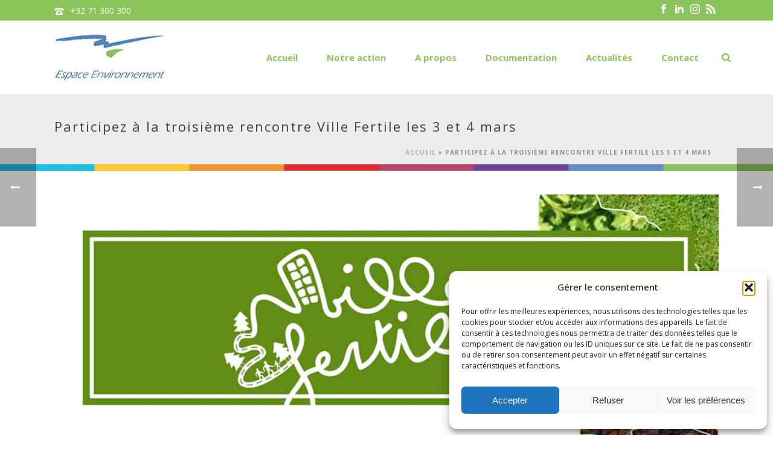

--- FILE ---
content_type: text/html; charset=UTF-8
request_url: https://www.espace-environnement.be/troisieme-rencontre-ville-fertile-les-3-et-4-mars/
body_size: 28202
content:
<!DOCTYPE html>
<html lang="fr-FR" >
<head>
		<meta charset="UTF-8" /><meta name="viewport" content="width=device-width, initial-scale=1.0, minimum-scale=1.0, maximum-scale=1.0, user-scalable=0" /><meta http-equiv="X-UA-Compatible" content="IE=edge,chrome=1" /><meta name="format-detection" content="telephone=no"><script type="text/javascript">var ajaxurl = "https://www.espace-environnement.be/wp-admin/admin-ajax.php";</script><meta name='robots' content='index, follow, max-image-preview:large, max-snippet:-1, max-video-preview:-1' />
	<style>img:is([sizes="auto" i], [sizes^="auto," i]) { contain-intrinsic-size: 3000px 1500px }</style>
	
		<style id="critical-path-css" type="text/css">
			body,html{width:100%;height:100%;margin:0;padding:0}.page-preloader{top:0;left:0;z-index:999;position:fixed;height:100%;width:100%;text-align:center}.preloader-preview-area{animation-delay:-.2s;top:50%;-ms-transform:translateY(100%);transform:translateY(100%);margin-top:10px;max-height:calc(50% - 20px);opacity:1;width:100%;text-align:center;position:absolute}.preloader-logo{max-width:90%;top:50%;-ms-transform:translateY(-100%);transform:translateY(-100%);margin:-10px auto 0 auto;max-height:calc(50% - 20px);opacity:1;position:relative}.ball-pulse>div{width:15px;height:15px;border-radius:100%;margin:2px;animation-fill-mode:both;display:inline-block;animation:ball-pulse .75s infinite cubic-bezier(.2,.68,.18,1.08)}.ball-pulse>div:nth-child(1){animation-delay:-.36s}.ball-pulse>div:nth-child(2){animation-delay:-.24s}.ball-pulse>div:nth-child(3){animation-delay:-.12s}@keyframes ball-pulse{0%{transform:scale(1);opacity:1}45%{transform:scale(.1);opacity:.7}80%{transform:scale(1);opacity:1}}.ball-clip-rotate-pulse{position:relative;-ms-transform:translateY(-15px) translateX(-10px);transform:translateY(-15px) translateX(-10px);display:inline-block}.ball-clip-rotate-pulse>div{animation-fill-mode:both;position:absolute;top:0;left:0;border-radius:100%}.ball-clip-rotate-pulse>div:first-child{height:36px;width:36px;top:7px;left:-7px;animation:ball-clip-rotate-pulse-scale 1s 0s cubic-bezier(.09,.57,.49,.9) infinite}.ball-clip-rotate-pulse>div:last-child{position:absolute;width:50px;height:50px;left:-16px;top:-2px;background:0 0;border:2px solid;animation:ball-clip-rotate-pulse-rotate 1s 0s cubic-bezier(.09,.57,.49,.9) infinite;animation-duration:1s}@keyframes ball-clip-rotate-pulse-rotate{0%{transform:rotate(0) scale(1)}50%{transform:rotate(180deg) scale(.6)}100%{transform:rotate(360deg) scale(1)}}@keyframes ball-clip-rotate-pulse-scale{30%{transform:scale(.3)}100%{transform:scale(1)}}@keyframes square-spin{25%{transform:perspective(100px) rotateX(180deg) rotateY(0)}50%{transform:perspective(100px) rotateX(180deg) rotateY(180deg)}75%{transform:perspective(100px) rotateX(0) rotateY(180deg)}100%{transform:perspective(100px) rotateX(0) rotateY(0)}}.square-spin{display:inline-block}.square-spin>div{animation-fill-mode:both;width:50px;height:50px;animation:square-spin 3s 0s cubic-bezier(.09,.57,.49,.9) infinite}.cube-transition{position:relative;-ms-transform:translate(-25px,-25px);transform:translate(-25px,-25px);display:inline-block}.cube-transition>div{animation-fill-mode:both;width:15px;height:15px;position:absolute;top:-5px;left:-5px;animation:cube-transition 1.6s 0s infinite ease-in-out}.cube-transition>div:last-child{animation-delay:-.8s}@keyframes cube-transition{25%{transform:translateX(50px) scale(.5) rotate(-90deg)}50%{transform:translate(50px,50px) rotate(-180deg)}75%{transform:translateY(50px) scale(.5) rotate(-270deg)}100%{transform:rotate(-360deg)}}.ball-scale>div{border-radius:100%;margin:2px;animation-fill-mode:both;display:inline-block;height:60px;width:60px;animation:ball-scale 1s 0s ease-in-out infinite}@keyframes ball-scale{0%{transform:scale(0)}100%{transform:scale(1);opacity:0}}.line-scale>div{animation-fill-mode:both;display:inline-block;width:5px;height:50px;border-radius:2px;margin:2px}.line-scale>div:nth-child(1){animation:line-scale 1s -.5s infinite cubic-bezier(.2,.68,.18,1.08)}.line-scale>div:nth-child(2){animation:line-scale 1s -.4s infinite cubic-bezier(.2,.68,.18,1.08)}.line-scale>div:nth-child(3){animation:line-scale 1s -.3s infinite cubic-bezier(.2,.68,.18,1.08)}.line-scale>div:nth-child(4){animation:line-scale 1s -.2s infinite cubic-bezier(.2,.68,.18,1.08)}.line-scale>div:nth-child(5){animation:line-scale 1s -.1s infinite cubic-bezier(.2,.68,.18,1.08)}@keyframes line-scale{0%{transform:scaley(1)}50%{transform:scaley(.4)}100%{transform:scaley(1)}}.ball-scale-multiple{position:relative;-ms-transform:translateY(30px);transform:translateY(30px);display:inline-block}.ball-scale-multiple>div{border-radius:100%;animation-fill-mode:both;margin:2px;position:absolute;left:-30px;top:0;opacity:0;margin:0;width:50px;height:50px;animation:ball-scale-multiple 1s 0s linear infinite}.ball-scale-multiple>div:nth-child(2){animation-delay:-.2s}.ball-scale-multiple>div:nth-child(3){animation-delay:-.2s}@keyframes ball-scale-multiple{0%{transform:scale(0);opacity:0}5%{opacity:1}100%{transform:scale(1);opacity:0}}.ball-pulse-sync{display:inline-block}.ball-pulse-sync>div{width:15px;height:15px;border-radius:100%;margin:2px;animation-fill-mode:both;display:inline-block}.ball-pulse-sync>div:nth-child(1){animation:ball-pulse-sync .6s -.21s infinite ease-in-out}.ball-pulse-sync>div:nth-child(2){animation:ball-pulse-sync .6s -.14s infinite ease-in-out}.ball-pulse-sync>div:nth-child(3){animation:ball-pulse-sync .6s -70ms infinite ease-in-out}@keyframes ball-pulse-sync{33%{transform:translateY(10px)}66%{transform:translateY(-10px)}100%{transform:translateY(0)}}.transparent-circle{display:inline-block;border-top:.5em solid rgba(255,255,255,.2);border-right:.5em solid rgba(255,255,255,.2);border-bottom:.5em solid rgba(255,255,255,.2);border-left:.5em solid #fff;transform:translateZ(0);animation:transparent-circle 1.1s infinite linear;width:50px;height:50px;border-radius:50%}.transparent-circle:after{border-radius:50%;width:10em;height:10em}@keyframes transparent-circle{0%{transform:rotate(0)}100%{transform:rotate(360deg)}}.ball-spin-fade-loader{position:relative;top:-10px;left:-10px;display:inline-block}.ball-spin-fade-loader>div{width:15px;height:15px;border-radius:100%;margin:2px;animation-fill-mode:both;position:absolute;animation:ball-spin-fade-loader 1s infinite linear}.ball-spin-fade-loader>div:nth-child(1){top:25px;left:0;animation-delay:-.84s;-webkit-animation-delay:-.84s}.ball-spin-fade-loader>div:nth-child(2){top:17.05px;left:17.05px;animation-delay:-.72s;-webkit-animation-delay:-.72s}.ball-spin-fade-loader>div:nth-child(3){top:0;left:25px;animation-delay:-.6s;-webkit-animation-delay:-.6s}.ball-spin-fade-loader>div:nth-child(4){top:-17.05px;left:17.05px;animation-delay:-.48s;-webkit-animation-delay:-.48s}.ball-spin-fade-loader>div:nth-child(5){top:-25px;left:0;animation-delay:-.36s;-webkit-animation-delay:-.36s}.ball-spin-fade-loader>div:nth-child(6){top:-17.05px;left:-17.05px;animation-delay:-.24s;-webkit-animation-delay:-.24s}.ball-spin-fade-loader>div:nth-child(7){top:0;left:-25px;animation-delay:-.12s;-webkit-animation-delay:-.12s}.ball-spin-fade-loader>div:nth-child(8){top:17.05px;left:-17.05px;animation-delay:0s;-webkit-animation-delay:0s}@keyframes ball-spin-fade-loader{50%{opacity:.3;transform:scale(.4)}100%{opacity:1;transform:scale(1)}}		</style>

		
	<!-- This site is optimized with the Yoast SEO plugin v26.8 - https://yoast.com/product/yoast-seo-wordpress/ -->
	<title>Participez à la troisième rencontre Ville Fertile les 3 et 4 mars - Espace Environnement</title>
	<link rel="canonical" href="https://www.espace-environnement.be/troisieme-rencontre-ville-fertile-les-3-et-4-mars/" />
	<meta property="og:locale" content="fr_FR" />
	<meta property="og:type" content="article" />
	<meta property="og:title" content="Participez à la troisième rencontre Ville Fertile les 3 et 4 mars - Espace Environnement" />
	<meta property="og:url" content="https://www.espace-environnement.be/troisieme-rencontre-ville-fertile-les-3-et-4-mars/" />
	<meta property="og:site_name" content="Espace Environnement" />
	<meta property="article:publisher" content="https://www.facebook.com/espace.environnement?fref=ts" />
	<meta property="article:published_time" content="2018-02-12T11:12:46+00:00" />
	<meta property="article:modified_time" content="2018-02-12T11:16:31+00:00" />
	<meta property="og:image" content="https://www.espace-environnement.be/wp-content/uploads/2018/02/Flyers-VF-A6_header.jpg" />
	<meta property="og:image:width" content="1280" />
	<meta property="og:image:height" content="465" />
	<meta property="og:image:type" content="image/jpeg" />
	<meta name="twitter:card" content="summary_large_image" />
	<meta name="twitter:creator" content="@espaceenviro" />
	<meta name="twitter:site" content="@espaceenviro" />
	<meta name="twitter:label1" content="Écrit par" />
	<meta name="twitter:data1" content="" />
	<script type="application/ld+json" class="yoast-schema-graph">{"@context":"https://schema.org","@graph":[{"@type":"Article","@id":"https://www.espace-environnement.be/troisieme-rencontre-ville-fertile-les-3-et-4-mars/#article","isPartOf":{"@id":"https://www.espace-environnement.be/troisieme-rencontre-ville-fertile-les-3-et-4-mars/"},"author":{"name":"","@id":""},"headline":"Participez à la troisième rencontre Ville Fertile les 3 et 4 mars","datePublished":"2018-02-12T11:12:46+00:00","dateModified":"2018-02-12T11:16:31+00:00","mainEntityOfPage":{"@id":"https://www.espace-environnement.be/troisieme-rencontre-ville-fertile-les-3-et-4-mars/"},"wordCount":10,"publisher":{"@id":"https://www.espace-environnement.be/#organization"},"image":{"@id":"https://www.espace-environnement.be/troisieme-rencontre-ville-fertile-les-3-et-4-mars/#primaryimage"},"thumbnailUrl":"https://www.espace-environnement.be/wp-content/uploads/2018/02/Flyers-VF-A6_header.jpg","keywords":["Alimentation durable","Aménagement du territoire","Citoyenneté responsable","Consommation responsable","Participation","Transition"],"articleSection":["Actualité","Maison de l'environnement"],"inLanguage":"fr-FR"},{"@type":"WebPage","@id":"https://www.espace-environnement.be/troisieme-rencontre-ville-fertile-les-3-et-4-mars/","url":"https://www.espace-environnement.be/troisieme-rencontre-ville-fertile-les-3-et-4-mars/","name":"Participez à la troisième rencontre Ville Fertile les 3 et 4 mars - Espace Environnement","isPartOf":{"@id":"https://www.espace-environnement.be/#website"},"primaryImageOfPage":{"@id":"https://www.espace-environnement.be/troisieme-rencontre-ville-fertile-les-3-et-4-mars/#primaryimage"},"image":{"@id":"https://www.espace-environnement.be/troisieme-rencontre-ville-fertile-les-3-et-4-mars/#primaryimage"},"thumbnailUrl":"https://www.espace-environnement.be/wp-content/uploads/2018/02/Flyers-VF-A6_header.jpg","datePublished":"2018-02-12T11:12:46+00:00","dateModified":"2018-02-12T11:16:31+00:00","breadcrumb":{"@id":"https://www.espace-environnement.be/troisieme-rencontre-ville-fertile-les-3-et-4-mars/#breadcrumb"},"inLanguage":"fr-FR","potentialAction":[{"@type":"ReadAction","target":["https://www.espace-environnement.be/troisieme-rencontre-ville-fertile-les-3-et-4-mars/"]}]},{"@type":"ImageObject","inLanguage":"fr-FR","@id":"https://www.espace-environnement.be/troisieme-rencontre-ville-fertile-les-3-et-4-mars/#primaryimage","url":"https://www.espace-environnement.be/wp-content/uploads/2018/02/Flyers-VF-A6_header.jpg","contentUrl":"https://www.espace-environnement.be/wp-content/uploads/2018/02/Flyers-VF-A6_header.jpg","width":1280,"height":465},{"@type":"BreadcrumbList","@id":"https://www.espace-environnement.be/troisieme-rencontre-ville-fertile-les-3-et-4-mars/#breadcrumb","itemListElement":[{"@type":"ListItem","position":1,"name":"Accueil","item":"https://www.espace-environnement.be/"},{"@type":"ListItem","position":2,"name":"Participez à la troisième rencontre Ville Fertile les 3 et 4 mars"}]},{"@type":"WebSite","@id":"https://www.espace-environnement.be/#website","url":"https://www.espace-environnement.be/","name":"Espace Environnement","description":"","publisher":{"@id":"https://www.espace-environnement.be/#organization"},"potentialAction":[{"@type":"SearchAction","target":{"@type":"EntryPoint","urlTemplate":"https://www.espace-environnement.be/?s={search_term_string}"},"query-input":{"@type":"PropertyValueSpecification","valueRequired":true,"valueName":"search_term_string"}}],"inLanguage":"fr-FR"},{"@type":"Organization","@id":"https://www.espace-environnement.be/#organization","name":"Espace Environnement a.s.b.l","url":"https://www.espace-environnement.be/","logo":{"@type":"ImageObject","inLanguage":"fr-FR","@id":"https://www.espace-environnement.be/#/schema/logo/image/","url":"https://www.espace-environnement.be/wp-content/uploads/2015/04/logo1.jpg","contentUrl":"https://www.espace-environnement.be/wp-content/uploads/2015/04/logo1.jpg","width":185,"height":79,"caption":"Espace Environnement a.s.b.l"},"image":{"@id":"https://www.espace-environnement.be/#/schema/logo/image/"},"sameAs":["https://www.facebook.com/espace.environnement?fref=ts","https://x.com/espaceenviro"]},{"@type":"Person","@id":"","url":"https://www.espace-environnement.be/author/"}]}</script>
	<!-- / Yoast SEO plugin. -->


<link rel="alternate" type="application/rss+xml" title="Espace Environnement &raquo; Flux" href="https://www.espace-environnement.be/feed/" />
<link rel="alternate" type="application/rss+xml" title="Espace Environnement &raquo; Flux des commentaires" href="https://www.espace-environnement.be/comments/feed/" />

<link rel="shortcut icon" href="/wp-content/uploads/2015/10/favicon.ico"  />
<script type="text/javascript">window.abb = {};php = {};window.PHP = {};PHP.ajax = "https://www.espace-environnement.be/wp-admin/admin-ajax.php";PHP.wp_p_id = "7376";var mk_header_parallax, mk_banner_parallax, mk_page_parallax, mk_footer_parallax, mk_body_parallax;var mk_images_dir = "https://www.espace-environnement.be/wp-content/themes/jupiter/assets/images",mk_theme_js_path = "https://www.espace-environnement.be/wp-content/themes/jupiter/assets/js",mk_theme_dir = "https://www.espace-environnement.be/wp-content/themes/jupiter",mk_captcha_placeholder = "Enter Captcha",mk_captcha_invalid_txt = "Invalid. Try again.",mk_captcha_correct_txt = "Captcha correct.",mk_responsive_nav_width = 1140,mk_vertical_header_back = "Back",mk_vertical_header_anim = "1",mk_check_rtl = true,mk_grid_width = 1140,mk_ajax_search_option = "fullscreen_search",mk_preloader_bg_color = "#ffffff",mk_accent_color = "#5284c1",mk_go_to_top =  "true",mk_smooth_scroll =  "true",mk_show_background_video =  "true",mk_preloader_bar_color = "#5284c1",mk_preloader_logo = "";var mk_header_parallax = false,mk_banner_parallax = false,mk_footer_parallax = false,mk_body_parallax = false,mk_no_more_posts = "No More Posts",mk_typekit_id   = "",mk_google_fonts = ["Open Sans:100italic,200italic,300italic,400italic,500italic,600italic,700italic,800italic,900italic,100,200,300,400,500,600,700,800,900"],mk_global_lazyload = true;</script><link rel='stylesheet' id='dashicons-css' href='https://www.espace-environnement.be/wp-includes/css/dashicons.min.css' type='text/css' media='all' />
<link rel='stylesheet' id='menu-icons-extra-css' href='https://www.espace-environnement.be/wp-content/plugins/menu-icons/css/extra.min.css' type='text/css' media='all' />
<link rel='stylesheet' id='wp-block-library-css' href='https://www.espace-environnement.be/wp-includes/css/dist/block-library/style.min.css' type='text/css' media='all' />
<style id='wp-block-library-theme-inline-css' type='text/css'>
.wp-block-audio :where(figcaption){color:#555;font-size:13px;text-align:center}.is-dark-theme .wp-block-audio :where(figcaption){color:#ffffffa6}.wp-block-audio{margin:0 0 1em}.wp-block-code{border:1px solid #ccc;border-radius:4px;font-family:Menlo,Consolas,monaco,monospace;padding:.8em 1em}.wp-block-embed :where(figcaption){color:#555;font-size:13px;text-align:center}.is-dark-theme .wp-block-embed :where(figcaption){color:#ffffffa6}.wp-block-embed{margin:0 0 1em}.blocks-gallery-caption{color:#555;font-size:13px;text-align:center}.is-dark-theme .blocks-gallery-caption{color:#ffffffa6}:root :where(.wp-block-image figcaption){color:#555;font-size:13px;text-align:center}.is-dark-theme :root :where(.wp-block-image figcaption){color:#ffffffa6}.wp-block-image{margin:0 0 1em}.wp-block-pullquote{border-bottom:4px solid;border-top:4px solid;color:currentColor;margin-bottom:1.75em}.wp-block-pullquote cite,.wp-block-pullquote footer,.wp-block-pullquote__citation{color:currentColor;font-size:.8125em;font-style:normal;text-transform:uppercase}.wp-block-quote{border-left:.25em solid;margin:0 0 1.75em;padding-left:1em}.wp-block-quote cite,.wp-block-quote footer{color:currentColor;font-size:.8125em;font-style:normal;position:relative}.wp-block-quote:where(.has-text-align-right){border-left:none;border-right:.25em solid;padding-left:0;padding-right:1em}.wp-block-quote:where(.has-text-align-center){border:none;padding-left:0}.wp-block-quote.is-large,.wp-block-quote.is-style-large,.wp-block-quote:where(.is-style-plain){border:none}.wp-block-search .wp-block-search__label{font-weight:700}.wp-block-search__button{border:1px solid #ccc;padding:.375em .625em}:where(.wp-block-group.has-background){padding:1.25em 2.375em}.wp-block-separator.has-css-opacity{opacity:.4}.wp-block-separator{border:none;border-bottom:2px solid;margin-left:auto;margin-right:auto}.wp-block-separator.has-alpha-channel-opacity{opacity:1}.wp-block-separator:not(.is-style-wide):not(.is-style-dots){width:100px}.wp-block-separator.has-background:not(.is-style-dots){border-bottom:none;height:1px}.wp-block-separator.has-background:not(.is-style-wide):not(.is-style-dots){height:2px}.wp-block-table{margin:0 0 1em}.wp-block-table td,.wp-block-table th{word-break:normal}.wp-block-table :where(figcaption){color:#555;font-size:13px;text-align:center}.is-dark-theme .wp-block-table :where(figcaption){color:#ffffffa6}.wp-block-video :where(figcaption){color:#555;font-size:13px;text-align:center}.is-dark-theme .wp-block-video :where(figcaption){color:#ffffffa6}.wp-block-video{margin:0 0 1em}:root :where(.wp-block-template-part.has-background){margin-bottom:0;margin-top:0;padding:1.25em 2.375em}
</style>
<style id='classic-theme-styles-inline-css' type='text/css'>
/*! This file is auto-generated */
.wp-block-button__link{color:#fff;background-color:#32373c;border-radius:9999px;box-shadow:none;text-decoration:none;padding:calc(.667em + 2px) calc(1.333em + 2px);font-size:1.125em}.wp-block-file__button{background:#32373c;color:#fff;text-decoration:none}
</style>
<link rel='stylesheet' id='wp-components-css' href='https://www.espace-environnement.be/wp-includes/css/dist/components/style.min.css' type='text/css' media='all' />
<link rel='stylesheet' id='wp-preferences-css' href='https://www.espace-environnement.be/wp-includes/css/dist/preferences/style.min.css' type='text/css' media='all' />
<link rel='stylesheet' id='wp-block-editor-css' href='https://www.espace-environnement.be/wp-includes/css/dist/block-editor/style.min.css' type='text/css' media='all' />
<link rel='stylesheet' id='popup-maker-block-library-style-css' href='https://www.espace-environnement.be/wp-content/plugins/popup-maker/dist/packages/block-library-style.css' type='text/css' media='all' />
<style id='global-styles-inline-css' type='text/css'>
:root{--wp--preset--aspect-ratio--square: 1;--wp--preset--aspect-ratio--4-3: 4/3;--wp--preset--aspect-ratio--3-4: 3/4;--wp--preset--aspect-ratio--3-2: 3/2;--wp--preset--aspect-ratio--2-3: 2/3;--wp--preset--aspect-ratio--16-9: 16/9;--wp--preset--aspect-ratio--9-16: 9/16;--wp--preset--color--black: #000000;--wp--preset--color--cyan-bluish-gray: #abb8c3;--wp--preset--color--white: #ffffff;--wp--preset--color--pale-pink: #f78da7;--wp--preset--color--vivid-red: #cf2e2e;--wp--preset--color--luminous-vivid-orange: #ff6900;--wp--preset--color--luminous-vivid-amber: #fcb900;--wp--preset--color--light-green-cyan: #7bdcb5;--wp--preset--color--vivid-green-cyan: #00d084;--wp--preset--color--pale-cyan-blue: #8ed1fc;--wp--preset--color--vivid-cyan-blue: #0693e3;--wp--preset--color--vivid-purple: #9b51e0;--wp--preset--gradient--vivid-cyan-blue-to-vivid-purple: linear-gradient(135deg,rgba(6,147,227,1) 0%,rgb(155,81,224) 100%);--wp--preset--gradient--light-green-cyan-to-vivid-green-cyan: linear-gradient(135deg,rgb(122,220,180) 0%,rgb(0,208,130) 100%);--wp--preset--gradient--luminous-vivid-amber-to-luminous-vivid-orange: linear-gradient(135deg,rgba(252,185,0,1) 0%,rgba(255,105,0,1) 100%);--wp--preset--gradient--luminous-vivid-orange-to-vivid-red: linear-gradient(135deg,rgba(255,105,0,1) 0%,rgb(207,46,46) 100%);--wp--preset--gradient--very-light-gray-to-cyan-bluish-gray: linear-gradient(135deg,rgb(238,238,238) 0%,rgb(169,184,195) 100%);--wp--preset--gradient--cool-to-warm-spectrum: linear-gradient(135deg,rgb(74,234,220) 0%,rgb(151,120,209) 20%,rgb(207,42,186) 40%,rgb(238,44,130) 60%,rgb(251,105,98) 80%,rgb(254,248,76) 100%);--wp--preset--gradient--blush-light-purple: linear-gradient(135deg,rgb(255,206,236) 0%,rgb(152,150,240) 100%);--wp--preset--gradient--blush-bordeaux: linear-gradient(135deg,rgb(254,205,165) 0%,rgb(254,45,45) 50%,rgb(107,0,62) 100%);--wp--preset--gradient--luminous-dusk: linear-gradient(135deg,rgb(255,203,112) 0%,rgb(199,81,192) 50%,rgb(65,88,208) 100%);--wp--preset--gradient--pale-ocean: linear-gradient(135deg,rgb(255,245,203) 0%,rgb(182,227,212) 50%,rgb(51,167,181) 100%);--wp--preset--gradient--electric-grass: linear-gradient(135deg,rgb(202,248,128) 0%,rgb(113,206,126) 100%);--wp--preset--gradient--midnight: linear-gradient(135deg,rgb(2,3,129) 0%,rgb(40,116,252) 100%);--wp--preset--font-size--small: 13px;--wp--preset--font-size--medium: 20px;--wp--preset--font-size--large: 36px;--wp--preset--font-size--x-large: 42px;--wp--preset--spacing--20: 0.44rem;--wp--preset--spacing--30: 0.67rem;--wp--preset--spacing--40: 1rem;--wp--preset--spacing--50: 1.5rem;--wp--preset--spacing--60: 2.25rem;--wp--preset--spacing--70: 3.38rem;--wp--preset--spacing--80: 5.06rem;--wp--preset--shadow--natural: 6px 6px 9px rgba(0, 0, 0, 0.2);--wp--preset--shadow--deep: 12px 12px 50px rgba(0, 0, 0, 0.4);--wp--preset--shadow--sharp: 6px 6px 0px rgba(0, 0, 0, 0.2);--wp--preset--shadow--outlined: 6px 6px 0px -3px rgba(255, 255, 255, 1), 6px 6px rgba(0, 0, 0, 1);--wp--preset--shadow--crisp: 6px 6px 0px rgba(0, 0, 0, 1);}:where(.is-layout-flex){gap: 0.5em;}:where(.is-layout-grid){gap: 0.5em;}body .is-layout-flex{display: flex;}.is-layout-flex{flex-wrap: wrap;align-items: center;}.is-layout-flex > :is(*, div){margin: 0;}body .is-layout-grid{display: grid;}.is-layout-grid > :is(*, div){margin: 0;}:where(.wp-block-columns.is-layout-flex){gap: 2em;}:where(.wp-block-columns.is-layout-grid){gap: 2em;}:where(.wp-block-post-template.is-layout-flex){gap: 1.25em;}:where(.wp-block-post-template.is-layout-grid){gap: 1.25em;}.has-black-color{color: var(--wp--preset--color--black) !important;}.has-cyan-bluish-gray-color{color: var(--wp--preset--color--cyan-bluish-gray) !important;}.has-white-color{color: var(--wp--preset--color--white) !important;}.has-pale-pink-color{color: var(--wp--preset--color--pale-pink) !important;}.has-vivid-red-color{color: var(--wp--preset--color--vivid-red) !important;}.has-luminous-vivid-orange-color{color: var(--wp--preset--color--luminous-vivid-orange) !important;}.has-luminous-vivid-amber-color{color: var(--wp--preset--color--luminous-vivid-amber) !important;}.has-light-green-cyan-color{color: var(--wp--preset--color--light-green-cyan) !important;}.has-vivid-green-cyan-color{color: var(--wp--preset--color--vivid-green-cyan) !important;}.has-pale-cyan-blue-color{color: var(--wp--preset--color--pale-cyan-blue) !important;}.has-vivid-cyan-blue-color{color: var(--wp--preset--color--vivid-cyan-blue) !important;}.has-vivid-purple-color{color: var(--wp--preset--color--vivid-purple) !important;}.has-black-background-color{background-color: var(--wp--preset--color--black) !important;}.has-cyan-bluish-gray-background-color{background-color: var(--wp--preset--color--cyan-bluish-gray) !important;}.has-white-background-color{background-color: var(--wp--preset--color--white) !important;}.has-pale-pink-background-color{background-color: var(--wp--preset--color--pale-pink) !important;}.has-vivid-red-background-color{background-color: var(--wp--preset--color--vivid-red) !important;}.has-luminous-vivid-orange-background-color{background-color: var(--wp--preset--color--luminous-vivid-orange) !important;}.has-luminous-vivid-amber-background-color{background-color: var(--wp--preset--color--luminous-vivid-amber) !important;}.has-light-green-cyan-background-color{background-color: var(--wp--preset--color--light-green-cyan) !important;}.has-vivid-green-cyan-background-color{background-color: var(--wp--preset--color--vivid-green-cyan) !important;}.has-pale-cyan-blue-background-color{background-color: var(--wp--preset--color--pale-cyan-blue) !important;}.has-vivid-cyan-blue-background-color{background-color: var(--wp--preset--color--vivid-cyan-blue) !important;}.has-vivid-purple-background-color{background-color: var(--wp--preset--color--vivid-purple) !important;}.has-black-border-color{border-color: var(--wp--preset--color--black) !important;}.has-cyan-bluish-gray-border-color{border-color: var(--wp--preset--color--cyan-bluish-gray) !important;}.has-white-border-color{border-color: var(--wp--preset--color--white) !important;}.has-pale-pink-border-color{border-color: var(--wp--preset--color--pale-pink) !important;}.has-vivid-red-border-color{border-color: var(--wp--preset--color--vivid-red) !important;}.has-luminous-vivid-orange-border-color{border-color: var(--wp--preset--color--luminous-vivid-orange) !important;}.has-luminous-vivid-amber-border-color{border-color: var(--wp--preset--color--luminous-vivid-amber) !important;}.has-light-green-cyan-border-color{border-color: var(--wp--preset--color--light-green-cyan) !important;}.has-vivid-green-cyan-border-color{border-color: var(--wp--preset--color--vivid-green-cyan) !important;}.has-pale-cyan-blue-border-color{border-color: var(--wp--preset--color--pale-cyan-blue) !important;}.has-vivid-cyan-blue-border-color{border-color: var(--wp--preset--color--vivid-cyan-blue) !important;}.has-vivid-purple-border-color{border-color: var(--wp--preset--color--vivid-purple) !important;}.has-vivid-cyan-blue-to-vivid-purple-gradient-background{background: var(--wp--preset--gradient--vivid-cyan-blue-to-vivid-purple) !important;}.has-light-green-cyan-to-vivid-green-cyan-gradient-background{background: var(--wp--preset--gradient--light-green-cyan-to-vivid-green-cyan) !important;}.has-luminous-vivid-amber-to-luminous-vivid-orange-gradient-background{background: var(--wp--preset--gradient--luminous-vivid-amber-to-luminous-vivid-orange) !important;}.has-luminous-vivid-orange-to-vivid-red-gradient-background{background: var(--wp--preset--gradient--luminous-vivid-orange-to-vivid-red) !important;}.has-very-light-gray-to-cyan-bluish-gray-gradient-background{background: var(--wp--preset--gradient--very-light-gray-to-cyan-bluish-gray) !important;}.has-cool-to-warm-spectrum-gradient-background{background: var(--wp--preset--gradient--cool-to-warm-spectrum) !important;}.has-blush-light-purple-gradient-background{background: var(--wp--preset--gradient--blush-light-purple) !important;}.has-blush-bordeaux-gradient-background{background: var(--wp--preset--gradient--blush-bordeaux) !important;}.has-luminous-dusk-gradient-background{background: var(--wp--preset--gradient--luminous-dusk) !important;}.has-pale-ocean-gradient-background{background: var(--wp--preset--gradient--pale-ocean) !important;}.has-electric-grass-gradient-background{background: var(--wp--preset--gradient--electric-grass) !important;}.has-midnight-gradient-background{background: var(--wp--preset--gradient--midnight) !important;}.has-small-font-size{font-size: var(--wp--preset--font-size--small) !important;}.has-medium-font-size{font-size: var(--wp--preset--font-size--medium) !important;}.has-large-font-size{font-size: var(--wp--preset--font-size--large) !important;}.has-x-large-font-size{font-size: var(--wp--preset--font-size--x-large) !important;}
:where(.wp-block-post-template.is-layout-flex){gap: 1.25em;}:where(.wp-block-post-template.is-layout-grid){gap: 1.25em;}
:where(.wp-block-columns.is-layout-flex){gap: 2em;}:where(.wp-block-columns.is-layout-grid){gap: 2em;}
:root :where(.wp-block-pullquote){font-size: 1.5em;line-height: 1.6;}
</style>
<link rel='stylesheet' id='contact-form-7-css' href='https://www.espace-environnement.be/wp-content/plugins/contact-form-7/includes/css/styles.css' type='text/css' media='all' />
<link rel='stylesheet' id='scriptlesssocialsharing-css' href='https://www.espace-environnement.be/wp-content/plugins/scriptless-social-sharing/includes/css/scriptlesssocialsharing-style.css' type='text/css' media='all' />
<style id='scriptlesssocialsharing-inline-css' type='text/css'>
.scriptlesssocialsharing__buttons a.button { padding: 8px; flex: 1; }@media only screen and (max-width: 767px) { .scriptlesssocialsharing .sss-name { position: absolute; clip: rect(1px, 1px, 1px, 1px); height: 1px; width: 1px; border: 0; overflow: hidden; } }
</style>
<link rel='stylesheet' id='cmplz-general-css' href='https://www.espace-environnement.be/wp-content/plugins/complianz-gdpr/assets/css/cookieblocker.min.css' type='text/css' media='all' />
<link rel='stylesheet' id='core-styles-css' href='https://www.espace-environnement.be/wp-content/themes/jupiter/assets/stylesheet/core-styles.6.12.2.css' type='text/css' media='all' />
<style id='core-styles-inline-css' type='text/css'>

			#wpadminbar {
				-webkit-backface-visibility: hidden;
				backface-visibility: hidden;
				-webkit-perspective: 1000;
				-ms-perspective: 1000;
				perspective: 1000;
				-webkit-transform: translateZ(0px);
				-ms-transform: translateZ(0px);
				transform: translateZ(0px);
			}
			@media screen and (max-width: 600px) {
				#wpadminbar {
					position: fixed !important;
				}
			}
		
</style>
<link rel='stylesheet' id='components-full-css' href='https://www.espace-environnement.be/wp-content/themes/jupiter/assets/stylesheet/components-full.6.12.2.css' type='text/css' media='all' />
<style id='components-full-inline-css' type='text/css'>

body
{
    transform:unset;background-color:#fff;
}

.hb-custom-header #mk-page-introduce,
.mk-header
{
    transform:unset;background-color:#ededed;background-repeat:repeat-x;background-position:left top;background-attachment:scroll;background-size: cover;-webkit-background-size: cover;-moz-background-size: cover;
}

.hb-custom-header > div,
.mk-header-bg
{
    transform:unset;background-color:#fff;
}

.mk-classic-nav-bg
{
    transform:unset;background-color:#fff;
}

.master-holder-bg
{
    transform:unset;background-image:url(https://www.espace-environnement.be/wp-content/uploads/2015/04/colors.gif);background-repeat:repeat-x;background-position:left top;
}

#mk-footer
{
    transform:unset;background-color:#3d4045;
}

#mk-boxed-layout
{
  -webkit-box-shadow: 0 0 0px rgba(0, 0, 0, 0);
  -moz-box-shadow: 0 0 0px rgba(0, 0, 0, 0);
  box-shadow: 0 0 0px rgba(0, 0, 0, 0);
}

.mk-news-tab .mk-tabs-tabs .is-active a,
.mk-fancy-title.pattern-style span,
.mk-fancy-title.pattern-style.color-gradient span:after,
.page-bg-color
{
    background-color: ;
}

.page-title
{
    font-size: 22px;
    color: #3d4045;
    text-transform: none;
    font-weight: normal;
    letter-spacing: 2px;
}

.page-subtitle
{
    font-size: 14px;
    line-height: 100%;
    color: #a3a3a3;
    font-size: 14px;
    text-transform: none;
}



    .mk-header
    {
        border-bottom:1px solid #ededed;
    }

    
	.header-style-1 .mk-header-padding-wrapper,
	.header-style-2 .mk-header-padding-wrapper,
	.header-style-3 .mk-header-padding-wrapper {
		padding-top:156px;
	}

	.mk-process-steps[max-width~="950px"] ul::before {
	  display: none !important;
	}
	.mk-process-steps[max-width~="950px"] li {
	  margin-bottom: 30px !important;
	  width: 100% !important;
	  text-align: center;
	}
	.mk-event-countdown-ul[max-width~="750px"] li {
	  width: 90%;
	  display: block;
	  margin: 0 auto 15px;
	}

    body { font-family: Open Sans } 

            @font-face {
                font-family: 'star';
                src: url('https://www.espace-environnement.be/wp-content/themes/jupiter/assets/stylesheet/fonts/star/font.eot');
                src: url('https://www.espace-environnement.be/wp-content/themes/jupiter/assets/stylesheet/fonts/star/font.eot?#iefix') format('embedded-opentype'),
                url('https://www.espace-environnement.be/wp-content/themes/jupiter/assets/stylesheet/fonts/star/font.woff') format('woff'),
                url('https://www.espace-environnement.be/wp-content/themes/jupiter/assets/stylesheet/fonts/star/font.ttf') format('truetype'),
                url('https://www.espace-environnement.be/wp-content/themes/jupiter/assets/stylesheet/fonts/star/font.svg#star') format('svg');
                font-weight: normal;
                font-style: normal;
            }
            @font-face {
                font-family: 'WooCommerce';
                src: url('https://www.espace-environnement.be/wp-content/themes/jupiter/assets/stylesheet/fonts/woocommerce/font.eot');
                src: url('https://www.espace-environnement.be/wp-content/themes/jupiter/assets/stylesheet/fonts/woocommerce/font.eot?#iefix') format('embedded-opentype'),
                url('https://www.espace-environnement.be/wp-content/themes/jupiter/assets/stylesheet/fonts/woocommerce/font.woff') format('woff'),
                url('https://www.espace-environnement.be/wp-content/themes/jupiter/assets/stylesheet/fonts/woocommerce/font.ttf') format('truetype'),
                url('https://www.espace-environnement.be/wp-content/themes/jupiter/assets/stylesheet/fonts/woocommerce/font.svg#WooCommerce') format('svg');
                font-weight: normal;
                font-style: normal;
            }.mk-header-toolbar {
    line-height: 26px !important;
}

.header-toolbar-contact, .mk-header-date, .mk-header-tagline {
    font-size: 14px !important;
}
ul li {font-size:16px;}
.mk-fancy-table.table-style1 td{text-align:left}
#mk-main-navigation ul .megamenu-title a{color:#5284c1}

.grecaptcha-badge { visibility: hidden; }


</style>
<link rel='stylesheet' id='mkhb-render-css' href='https://www.espace-environnement.be/wp-content/themes/jupiter/header-builder/includes/assets/css/mkhb-render.css' type='text/css' media='all' />
<link rel='stylesheet' id='mkhb-row-css' href='https://www.espace-environnement.be/wp-content/themes/jupiter/header-builder/includes/assets/css/mkhb-row.css' type='text/css' media='all' />
<link rel='stylesheet' id='mkhb-column-css' href='https://www.espace-environnement.be/wp-content/themes/jupiter/header-builder/includes/assets/css/mkhb-column.css' type='text/css' media='all' />
<link rel='stylesheet' id='theme-options-css' href='https://www.espace-environnement.be/wp-content/uploads/mk_assets/theme-options-production-1770013655.css' type='text/css' media='all' />
<link rel='stylesheet' id='jupiter-donut-shortcodes-css' href='https://www.espace-environnement.be/wp-content/plugins/jupiter-donut/assets/css/shortcodes-styles.min.css' type='text/css' media='all' />
<link rel='stylesheet' id='sib-front-css-css' href='https://www.espace-environnement.be/wp-content/plugins/mailin/css/mailin-front.css' type='text/css' media='all' />
<script type="text/javascript" data-noptimize='' data-no-minify='' src="https://www.espace-environnement.be/wp-content/themes/jupiter/assets/js/plugins/wp-enqueue/webfontloader.js" id="mk-webfontloader-js"></script>
<script type="text/javascript" id="mk-webfontloader-js-after">
/* <![CDATA[ */

WebFontConfig = {
	timeout: 2000
}

if ( mk_typekit_id.length > 0 ) {
	WebFontConfig.typekit = {
		id: mk_typekit_id
	}
}

if ( mk_google_fonts.length > 0 ) {
	WebFontConfig.google = {
		families:  mk_google_fonts
	}
}

if ( (mk_google_fonts.length > 0 || mk_typekit_id.length > 0) && navigator.userAgent.indexOf("Speed Insights") == -1) {
	WebFont.load( WebFontConfig );
}
		
/* ]]> */
</script>
<script type="text/javascript" src="https://www.espace-environnement.be/wp-includes/js/jquery/jquery.min.js" id="jquery-core-js"></script>
<script type="text/javascript" src="https://www.espace-environnement.be/wp-includes/js/jquery/jquery-migrate.min.js" id="jquery-migrate-js"></script>
<script type="text/javascript" id="cf7pp-redirect_method-js-extra">
/* <![CDATA[ */
var ajax_object_cf7pp = {"ajax_url":"https:\/\/www.espace-environnement.be\/wp-admin\/admin-ajax.php","rest_url":"https:\/\/www.espace-environnement.be\/wp-json\/cf7pp\/v1\/","request_method":"1","forms":"[\"1231|paypal\"]","path_paypal":"https:\/\/www.espace-environnement.be\/?cf7pp_paypal_redirect=","path_stripe":"https:\/\/www.espace-environnement.be\/?cf7pp_stripe_redirect=","method":"1"};
/* ]]> */
</script>
<script type="text/javascript" src="https://www.espace-environnement.be/wp-content/plugins/contact-form-7-paypal-add-on/assets/js/redirect_method.js" id="cf7pp-redirect_method-js"></script>
<script type="text/javascript" id="sib-front-js-js-extra">
/* <![CDATA[ */
var sibErrMsg = {"invalidMail":"Veuillez entrer une adresse e-mail valide.","requiredField":"Veuillez compl\u00e9ter les champs obligatoires.","invalidDateFormat":"Veuillez entrer une date valide.","invalidSMSFormat":"Veuillez entrer une num\u00e9ro de t\u00e9l\u00e9phone valide."};
var ajax_sib_front_object = {"ajax_url":"https:\/\/www.espace-environnement.be\/wp-admin\/admin-ajax.php","ajax_nonce":"ab90698586","flag_url":"https:\/\/www.espace-environnement.be\/wp-content\/plugins\/mailin\/img\/flags\/"};
/* ]]> */
</script>
<script type="text/javascript" src="https://www.espace-environnement.be/wp-content/plugins/mailin/js/mailin-front.js" id="sib-front-js-js"></script>
<script></script><link rel="https://api.w.org/" href="https://www.espace-environnement.be/wp-json/" /><link rel="alternate" title="JSON" type="application/json" href="https://www.espace-environnement.be/wp-json/wp/v2/posts/7376" /><link rel="EditURI" type="application/rsd+xml" title="RSD" href="https://www.espace-environnement.be/xmlrpc.php?rsd" />
<meta name="generator" content="WordPress 6.8.3" />
<link rel='shortlink' href='https://www.espace-environnement.be/?p=7376' />
<link rel="alternate" title="oEmbed (JSON)" type="application/json+oembed" href="https://www.espace-environnement.be/wp-json/oembed/1.0/embed?url=https%3A%2F%2Fwww.espace-environnement.be%2Ftroisieme-rencontre-ville-fertile-les-3-et-4-mars%2F" />
<link rel="alternate" title="oEmbed (XML)" type="text/xml+oembed" href="https://www.espace-environnement.be/wp-json/oembed/1.0/embed?url=https%3A%2F%2Fwww.espace-environnement.be%2Ftroisieme-rencontre-ville-fertile-les-3-et-4-mars%2F&#038;format=xml" />

		<!-- GA Google Analytics @ https://m0n.co/ga -->
		<script>
			(function(i,s,o,g,r,a,m){i['GoogleAnalyticsObject']=r;i[r]=i[r]||function(){
			(i[r].q=i[r].q||[]).push(arguments)},i[r].l=1*new Date();a=s.createElement(o),
			m=s.getElementsByTagName(o)[0];a.async=1;a.src=g;m.parentNode.insertBefore(a,m)
			})(window,document,'script','https://www.google-analytics.com/analytics.js','ga');
			ga('create', 'UA-1848815-3', 'auto');
			ga('set', 'anonymizeIp', true);
			ga('send', 'pageview');
		</script>

				<style>.cmplz-hidden {
					display: none !important;
				}</style><meta itemprop="author" content="" /><meta itemprop="datePublished" content="février 12, 2018" /><meta itemprop="dateModified" content="février 12, 2018" /><meta itemprop="publisher" content="Espace Environnement" /><script> var isTest = false; </script><style type="text/css">.recentcomments a{display:inline !important;padding:0 !important;margin:0 !important;}</style><meta name="generator" content="Powered by WPBakery Page Builder - drag and drop page builder for WordPress."/>
<meta name="generator" content="Jupiter 6.12.2" /><noscript><style> .wpb_animate_when_almost_visible { opacity: 1; }</style></noscript>	</head>

<body class="wp-singular post-template-default single single-post postid-7376 single-format-standard wp-theme-jupiter wpb-js-composer js-comp-ver-8.6.1 vc_responsive" itemscope="itemscope" itemtype="https://schema.org/WebPage"  data-adminbar="">
	
	<!-- Target for scroll anchors to achieve native browser bahaviour + possible enhancements like smooth scrolling -->
	<div id="top-of-page"></div>

		<div id="mk-boxed-layout">

			<div id="mk-theme-container" >

				 
    <header data-height='120'
                data-sticky-height='100'
                data-responsive-height='90'
                data-transparent-skin=''
                data-header-style='1'
                data-sticky-style='lazy'
                data-sticky-offset='header' id="mk-header-1" class="mk-header header-style-1 header-align-left  toolbar-true menu-hover-3 sticky-style-fixed mk-background-stretch boxed-header " role="banner" itemscope="itemscope" itemtype="https://schema.org/WPHeader" >
                    <div class="mk-header-holder">
                                
<div class="mk-header-toolbar">

			<div class="mk-grid header-grid">
	
		<div class="mk-header-toolbar-holder">

		
	<span class="header-toolbar-contact">
		<svg  class="mk-svg-icon" data-name="mk-moon-phone-3" data-cacheid="icon-6981fb2dc2edd" style=" height:16px; width: 16px; "  xmlns="http://www.w3.org/2000/svg" viewBox="0 0 512 512"><path d="M457.153 103.648c53.267 30.284 54.847 62.709 54.849 85.349v3.397c0 5.182-4.469 9.418-9.928 9.418h-120.146c-5.459 0-9.928-4.236-9.928-9.418v-11.453c0-28.605-27.355-33.175-42.449-35.605-15.096-2.426-52.617-4.777-73.48-4.777h-.14300000000000002c-20.862 0-58.387 2.35-73.48 4.777-15.093 2.427-42.449 6.998-42.449 35.605v11.453c0 5.182-4.469 9.418-9.926 9.418h-120.146c-5.457 0-9.926-4.236-9.926-9.418v-3.397c0-22.64 1.58-55.065 54.847-85.349 63.35-36.01 153.929-39.648 201.08-39.648l.077.078.066-.078c47.152 0 137.732 3.634 201.082 39.648zm-201.152 88.352c-28.374 0-87.443 2.126-117.456 38.519-30.022 36.383-105.09 217.481-38.147 217.481h311.201c66.945 0-8.125-181.098-38.137-217.481-30.018-36.393-89.1-38.519-117.461-38.519zm-.001 192c-35.346 0-64-28.653-64-64s28.654-64 64-64c35.347 0 64 28.653 64 64s-28.653 64-64 64z"/></svg>		<a href="tel:+3271300300">+32 71 300 300</a>
	</span>

<div class="mk-header-social toolbar-section"><ul><li><a class="facebook-hover " target="_blank" rel="noreferrer noopener" href="https://www.facebook.com/espace.environnement?fref=ts"><svg  class="mk-svg-icon" data-name="mk-jupiter-icon-simple-facebook" data-cacheid="icon-6981fb2dc2f7d" style=" height:16px; width: 16px; "  xmlns="http://www.w3.org/2000/svg" viewBox="0 0 512 512"><path d="M192.191 92.743v60.485h-63.638v96.181h63.637v256.135h97.069v-256.135h84.168s6.674-51.322 9.885-96.508h-93.666v-42.921c0-8.807 11.565-20.661 23.01-20.661h71.791v-95.719h-83.57c-111.317 0-108.686 86.262-108.686 99.142z"/></svg></i></a></li><li><a class="linkedin-hover " target="_blank" rel="noreferrer noopener" href="https://www.linkedin.com/company/espace-environnement"><svg  class="mk-svg-icon" data-name="mk-jupiter-icon-simple-linkedin" data-cacheid="icon-6981fb2dc2fc8" style=" height:16px; width: 16px; "  xmlns="http://www.w3.org/2000/svg" viewBox="0 0 512 512"><path d="M80.111 25.6c-29.028 0-48.023 20.547-48.023 47.545 0 26.424 18.459 47.584 46.893 47.584h.573c29.601 0 47.999-21.16 47.999-47.584-.543-26.998-18.398-47.545-47.442-47.545zm-48.111 128h96v320.99h-96v-320.99zm323.631-7.822c-58.274 0-84.318 32.947-98.883 55.996v1.094h-.726c.211-.357.485-.713.726-1.094v-48.031h-96.748c1.477 31.819 0 320.847 0 320.847h96.748v-171.241c0-10.129.742-20.207 3.633-27.468 7.928-20.224 25.965-41.185 56.305-41.185 39.705 0 67.576 31.057 67.576 76.611v163.283h97.717v-176.313c0-104.053-54.123-152.499-126.347-152.499z"/></svg></i></a></li><li><a class="instagram-hover " target="_blank" rel="noreferrer noopener" href="https://www.instagram.com/espaceenvironnement/"><svg  class="mk-svg-icon" data-name="mk-jupiter-icon-simple-instagram" data-cacheid="icon-6981fb2dc300f" style=" height:16px; width: 16px; "  xmlns="http://www.w3.org/2000/svg" viewBox="0 0 81.2 81.2"><path d="M81,23.9c-0.2-4.3-0.9-7.3-1.9-9.9c-1-2.7-2.4-4.9-4.7-7.2c-2.3-2.3-4.5-3.6-7.2-4.7c-2.6-1-5.5-1.7-9.9-1.9 C53,0,51.6,0,40.6,0c-11,0-12.4,0-16.7,0.2c-4.3,0.2-7.3,0.9-9.9,1.9c-2.7,1-4.9,2.4-7.2,4.7C4.6,9.1,3.2,11.3,2.1,14 c-1,2.6-1.7,5.5-1.9,9.9C0,28.2,0,29.6,0,40.6c0,11,0,12.4,0.2,16.7c0.2,4.3,0.9,7.3,1.9,9.9c1,2.7,2.4,4.9,4.7,7.2 c2.3,2.3,4.5,3.6,7.2,4.7c2.6,1,5.5,1.7,9.9,1.9c4.3,0.2,5.7,0.2,16.7,0.2c11,0,12.4,0,16.7-0.2c4.3-0.2,7.3-0.9,9.9-1.9 c2.7-1,4.9-2.4,7.2-4.7c2.3-2.3,3.6-4.5,4.7-7.2c1-2.6,1.7-5.5,1.9-9.9c0.2-4.3,0.2-5.7,0.2-16.7C81.2,29.6,81.2,28.2,81,23.9z  M73.6,57c-0.2,4-0.8,6.1-1.4,7.5c-0.7,1.9-1.6,3.2-3,4.7c-1.4,1.4-2.8,2.3-4.7,3c-1.4,0.6-3.6,1.2-7.5,1.4 c-4.3,0.2-5.6,0.2-16.4,0.2c-10.8,0-12.1,0-16.4-0.2c-4-0.2-6.1-0.8-7.5-1.4c-1.9-0.7-3.2-1.6-4.7-3c-1.4-1.4-2.3-2.8-3-4.7 C8.4,63.1,7.7,61,7.6,57c-0.2-4.3-0.2-5.6-0.2-16.4c0-10.8,0-12.1,0.2-16.4c0.2-4,0.8-6.1,1.4-7.5c0.7-1.9,1.6-3.2,3-4.7 c1.4-1.4,2.8-2.3,4.7-3c1.4-0.6,3.6-1.2,7.5-1.4c4.3-0.2,5.6-0.2,16.4-0.2c10.8,0,12.1,0,16.4,0.2c4,0.2,6.1,0.8,7.5,1.4 c1.9,0.7,3.2,1.6,4.7,3c1.4,1.4,2.3,2.8,3,4.7c0.6,1.4,1.2,3.6,1.4,7.5c0.2,4.3,0.2,5.6,0.2,16.4C73.9,51.4,73.8,52.7,73.6,57z"/><path d="M40.6,19.8c-11.5,0-20.8,9.3-20.8,20.8c0,11.5,9.3,20.8,20.8,20.8c11.5,0,20.8-9.3,20.8-20.8 C61.4,29.1,52.1,19.8,40.6,19.8z M40.6,54.1c-7.5,0-13.5-6.1-13.5-13.5c0-7.5,6.1-13.5,13.5-13.5c7.5,0,13.5,6.1,13.5,13.5 C54.1,48.1,48.1,54.1,40.6,54.1z"/><circle cx="62.3" cy="18.9" r="4.9"/></svg></i></a></li><li><a class="rss-hover " target="_blank" rel="noreferrer noopener" href="/feed"><svg  class="mk-svg-icon" data-name="mk-jupiter-icon-simple-rss" data-cacheid="icon-6981fb2dc3054" style=" height:16px; width: 16px; "  xmlns="http://www.w3.org/2000/svg" viewBox="0 0 512 512"><path d="M68.468 368.828c-37.538 0-67.968 30.43-67.968 67.968s30.43 67.968 67.968 67.968 67.968-30.43 67.968-67.968-30.43-67.968-67.968-67.968zm-67.968-375.564l-.348.002v96l.348-.002c56.135 0 110.539 10.972 161.702 32.612 49.466 20.922 93.911 50.895 132.101 89.085s68.162 82.635 89.084 132.101c21.641 51.163 32.613 105.567 32.613 161.702h96c0-282.494-229.006-511.5-511.5-511.5zm0 175.684l-.348.004.001 96 .347-.004c64.057 0 124.28 24.945 169.575 70.24 45.296 45.296 70.241 105.519 70.241 169.576h96c.001-185.467-150.35-335.816-335.816-335.816z"/></svg></i></a></li></ul><div class="clearboth"></div></div>
		</div>

			</div>
	
</div>
                <div class="mk-header-inner add-header-height">

                    <div class="mk-header-bg "></div>

                                            <div class="mk-toolbar-resposnive-icon"><svg  class="mk-svg-icon" data-name="mk-icon-chevron-down" data-cacheid="icon-6981fb2dc30e9" xmlns="http://www.w3.org/2000/svg" viewBox="0 0 1792 1792"><path d="M1683 808l-742 741q-19 19-45 19t-45-19l-742-741q-19-19-19-45.5t19-45.5l166-165q19-19 45-19t45 19l531 531 531-531q19-19 45-19t45 19l166 165q19 19 19 45.5t-19 45.5z"/></svg></div>
                    
                                                <div class="mk-grid header-grid">
                    
                            <div class="mk-header-nav-container one-row-style menu-hover-style-3" role="navigation" itemscope="itemscope" itemtype="https://schema.org/SiteNavigationElement" >
                                <nav class="mk-main-navigation js-main-nav"><ul id="menu-main-menu" class="main-navigation-ul"><li id="menu-item-10" class="menu-item menu-item-type-post_type menu-item-object-page menu-item-home no-mega-menu"><a class="menu-item-link js-smooth-scroll"  href="https://www.espace-environnement.be/">Accueil</a></li>
<li id="menu-item-125" class="menu-item menu-item-type-custom menu-item-object-custom menu-item-has-children has-mega-menu"><a class="menu-item-link js-smooth-scroll"  href="#">Notre action</a>
<ul style="" class="sub-menu mega_col_3">
	<li id="menu-item-152" class="menu-item menu-item-type-post_type menu-item-object-page menu-item-has-children mega_col_3 mk_mega_first"><div class="megamenu-title">Métiers</div>
	<ul style="" class="sub-menu mega_col_3">
		<li id="menu-item-156" class="menu-item menu-item-type-post_type menu-item-object-page"><a class="menu-item-link js-smooth-scroll"  href="https://www.espace-environnement.be/metiers/information-animation-sensibilisation/">Information, animation &#038; sensibilisation</a></li>
		<li id="menu-item-155" class="menu-item menu-item-type-post_type menu-item-object-page"><a class="menu-item-link js-smooth-scroll"  href="https://www.espace-environnement.be/metiers/formation/">Formation</a></li>
		<li id="menu-item-153" class="menu-item menu-item-type-post_type menu-item-object-page"><a class="menu-item-link js-smooth-scroll"  href="https://www.espace-environnement.be/metiers/concertation-et-soutien-a-la-participation/">Concertation &#038; soutien à la participation</a></li>
		<li id="menu-item-157" class="menu-item menu-item-type-post_type menu-item-object-page"><a class="menu-item-link js-smooth-scroll"  href="https://www.espace-environnement.be/metiers/mise-en-reseau-dacteurs/">Mise en réseau d’acteurs</a></li>
		<li id="menu-item-154" class="menu-item menu-item-type-post_type menu-item-object-page"><a class="menu-item-link js-smooth-scroll"  href="https://www.espace-environnement.be/metiers/conseil-strategique/">Conseil stratégique</a></li>
		<li id="menu-item-1527" class="menu-item menu-item-type-post_type menu-item-object-page"><a class="menu-item-link js-smooth-scroll"  href="https://www.espace-environnement.be/metiers/recherche-action-expertise/">Recherche-action &#038; expertise</a></li>
	</ul>
</li>
	<li id="menu-item-159" class="menu-item menu-item-type-post_type menu-item-object-page menu-item-has-children mega_col_3"><div class="megamenu-title">Thématiques</div>
	<ul style="" class="sub-menu mega_col_3">
		<li id="menu-item-1500" class="menu-item menu-item-type-post_type menu-item-object-page"><a class="menu-item-link js-smooth-scroll"  href="https://www.espace-environnement.be/thematiques/alimentation-durable/">Alimentation durable</a></li>
		<li id="menu-item-1503" class="menu-item menu-item-type-post_type menu-item-object-page"><a class="menu-item-link js-smooth-scroll"  href="https://www.espace-environnement.be/thematiques/amenagements-verts/">Biodiversité</a></li>
		<li id="menu-item-4372" class="menu-item menu-item-type-post_type menu-item-object-page"><a class="menu-item-link js-smooth-scroll"  href="https://www.espace-environnement.be/thematiques/eco-exemplarite-des-pouvoirs-publics/">Eco-exemplarité des pouvoirs publics</a></li>
		<li id="menu-item-161" class="menu-item menu-item-type-post_type menu-item-object-page"><a class="menu-item-link js-smooth-scroll"  href="https://www.espace-environnement.be/thematiques/economie-circulaire/">Economie circulaire</a></li>
		<li id="menu-item-3510" class="menu-item menu-item-type-post_type menu-item-object-page"><a class="menu-item-link js-smooth-scroll"  href="https://www.espace-environnement.be/thematiques/environnement/">Environnement</a></li>
		<li id="menu-item-6441" class="menu-item menu-item-type-post_type menu-item-object-page"><a class="menu-item-link js-smooth-scroll"  href="https://www.espace-environnement.be/thematiques/jardins-partages/">Jardins partagés</a></li>
		<li id="menu-item-163" class="menu-item menu-item-type-post_type menu-item-object-page"><a class="menu-item-link js-smooth-scroll"  href="https://www.espace-environnement.be/thematiques/construction-renovation-durable/">Logement durable</a></li>
		<li id="menu-item-1543" class="menu-item menu-item-type-post_type menu-item-object-page"><a class="menu-item-link js-smooth-scroll"  href="https://www.espace-environnement.be/thematiques/mobilite/">Mobilité</a></li>
		<li id="menu-item-162" class="menu-item menu-item-type-post_type menu-item-object-page"><a class="menu-item-link js-smooth-scroll"  href="https://www.espace-environnement.be/thematiques/patrimoine/">Patrimoine</a></li>
		<li id="menu-item-1536" class="menu-item menu-item-type-post_type menu-item-object-page"><a class="menu-item-link js-smooth-scroll"  href="https://www.espace-environnement.be/thematiques/proprete-publique/">Propreté publique</a></li>
		<li id="menu-item-18217" class="menu-item menu-item-type-post_type menu-item-object-page"><a class="menu-item-link js-smooth-scroll"  href="https://www.espace-environnement.be/thematiques/resilience-territoriale/">Résilience territoriale</a></li>
		<li id="menu-item-1544" class="menu-item menu-item-type-post_type menu-item-object-page"><a class="menu-item-link js-smooth-scroll"  href="https://www.espace-environnement.be/thematiques/sante-et-habitat/">Santé et habitat</a></li>
		<li id="menu-item-160" class="menu-item menu-item-type-post_type menu-item-object-page"><a class="menu-item-link js-smooth-scroll"  href="https://www.espace-environnement.be/thematiques/amenagement-territoire-urbanisme/">Urbanisme &#038; aménagement du territoire</a></li>
		<li id="menu-item-4371" class="menu-item menu-item-type-post_type menu-item-object-page"><a class="menu-item-link js-smooth-scroll"  href="https://www.espace-environnement.be/thematiques/utilisation-rationnelle-energie/">Utilisation Rationnelle de l&rsquo;Energie</a></li>
		<li id="menu-item-1514" class="menu-item menu-item-type-post_type menu-item-object-page"><a class="menu-item-link js-smooth-scroll"  href="https://www.espace-environnement.be/thematiques/prevention-des-dechets/">Zéro déchet</a></li>
	</ul>
</li>
	<li id="menu-item-6399" class="menu-item menu-item-type-post_type menu-item-object-page menu-item-has-children mega_col_3"><div class="megamenu-title">Projets subsidiés wallons et européens</div>
	<ul style="" class="sub-menu mega_col_3">
		<li id="menu-item-5029" class="menu-item menu-item-type-post_type menu-item-object-page"><a class="menu-item-link js-smooth-scroll"  href="https://www.espace-environnement.be/maison-de-environnement/">Maison de l’Environnement</a></li>
		<li id="menu-item-3614" class="menu-item menu-item-type-post_type menu-item-object-page"><a class="menu-item-link js-smooth-scroll"  href="https://www.espace-environnement.be/maison-de-lurbanisme-du-hainaut/">Maison de l’urbanisme du Hainaut</a></li>
		<li id="menu-item-4021" class="menu-item menu-item-type-post_type menu-item-object-page"><a class="menu-item-link js-smooth-scroll"  href="https://www.espace-environnement.be/patrimoine-bati-et-naturel/">Patrimoine bâti et naturel</a></li>
		<li id="menu-item-4669" class="menu-item menu-item-type-post_type menu-item-object-page"><a class="menu-item-link js-smooth-scroll"  href="https://www.espace-environnement.be/sante-habitat/">Santé Habitat</a></li>
		<li id="menu-item-18219" class="menu-item menu-item-type-post_type menu-item-object-portfolio"><a class="menu-item-link js-smooth-scroll"  href="https://www.espace-environnement.be/portfolio-posts/projet-interreg-via-cross4mobility/">Projet Interreg VIa CROSS4MOBILITY</a></li>
		<li id="menu-item-18221" class="menu-item menu-item-type-post_type menu-item-object-portfolio"><a class="menu-item-link js-smooth-scroll"  href="https://www.espace-environnement.be/portfolio-posts/projet-interreg-via-destination-terrils-ii/">Projet Interreg VIa Destination terrils II</a></li>
		<li id="menu-item-18222" class="menu-item menu-item-type-post_type menu-item-object-portfolio"><a class="menu-item-link js-smooth-scroll"  href="https://www.espace-environnement.be/portfolio-posts/projet-interreg-via-lunefil-reconnectons-nous-a-la-nuit-avec-une-lumiere-urbaine-naturelle-et-econome/">Projet Interreg VIa LUNÉfil : (re)Connectons-nous à la nuit avec une Lumière Urbaine Naturelle et Econome</a></li>
		<li id="menu-item-18223" class="menu-item menu-item-type-post_type menu-item-object-portfolio"><a class="menu-item-link js-smooth-scroll"  href="https://www.espace-environnement.be/portfolio-posts/projet-interreg-via-renversc/">Projet Interreg VIa REnversC : la Rénovation Efficiente vers la Circularité</a></li>
		<li id="menu-item-18880" class="menu-item menu-item-type-post_type menu-item-object-portfolio"><a class="menu-item-link js-smooth-scroll"  href="https://www.espace-environnement.be/portfolio-posts/projet-interreg-via-cross4mobility-copy/">Projet Interreg Grande Région HOM’AIR : dépasser les obstacles transfrontaliers pour une meilleure prise en compte de la qualité de l’air dans les bâtiments. Echanger, progresser, anticiper et préserver la santé des occupants</a></li>
	</ul>
</li>
</ul>
</li>
<li id="menu-item-661" class="menu-item menu-item-type-post_type menu-item-object-page menu-item-has-children no-mega-menu"><a class="menu-item-link js-smooth-scroll"  href="https://www.espace-environnement.be/qui-somme-nous/">A propos</a>
<ul style="" class="sub-menu ">
	<li id="menu-item-662" class="menu-item menu-item-type-post_type menu-item-object-page"><a class="menu-item-link js-smooth-scroll"  href="https://www.espace-environnement.be/qui-somme-nous/">Qui sommes-nous ?</a></li>
	<li id="menu-item-420" class="menu-item menu-item-type-post_type menu-item-object-page"><a class="menu-item-link js-smooth-scroll"  href="https://www.espace-environnement.be/notre-equipe/">Notre équipe</a></li>
	<li id="menu-item-665" class="menu-item menu-item-type-post_type menu-item-object-page"><a class="menu-item-link js-smooth-scroll"  href="https://www.espace-environnement.be/le-conseil-dadministration/">Le Conseil d’Administration</a></li>
	<li id="menu-item-3110" class="menu-item menu-item-type-post_type menu-item-object-page"><a class="menu-item-link js-smooth-scroll"  href="https://www.espace-environnement.be/valeurs-et-eco-exemplarite/">Valeurs, éthique et éco-exemplarité</a></li>
	<li id="menu-item-4175" class="menu-item menu-item-type-post_type menu-item-object-page"><a class="menu-item-link js-smooth-scroll"  href="https://www.espace-environnement.be/partenaires-et-liens-utiles/">Nous trouver en ligne</a></li>
</ul>
</li>
<li id="menu-item-1237" class="menu-item menu-item-type-custom menu-item-object-custom menu-item-has-children no-mega-menu"><a class="menu-item-link js-smooth-scroll"  href="#">Documentation</a>
<ul style="" class="sub-menu ">
	<li id="menu-item-1238" class="menu-item menu-item-type-post_type menu-item-object-page"><a class="menu-item-link js-smooth-scroll"  href="https://www.espace-environnement.be/centre-de-documentation/">Le centre de documentation</a></li>
	<li id="menu-item-13314" class="menu-item menu-item-type-post_type menu-item-object-page"><a class="menu-item-link js-smooth-scroll"  href="https://www.espace-environnement.be/centre-de-documentation/webinaires/">Webinaires</a></li>
	<li id="menu-item-13947" class="menu-item menu-item-type-post_type menu-item-object-page"><a class="menu-item-link js-smooth-scroll"  href="https://www.espace-environnement.be/municipalia-2021/">Publications à destination des Pouvoirs locaux</a></li>
</ul>
</li>
<li id="menu-item-10859" class="menu-item menu-item-type-post_type menu-item-object-page no-mega-menu"><a class="menu-item-link js-smooth-scroll"  href="https://www.espace-environnement.be/blog-actualites/">Actualités</a></li>
<li id="menu-item-2118" class="menu-item menu-item-type-post_type menu-item-object-page no-mega-menu"><a class="menu-item-link js-smooth-scroll"  href="https://www.espace-environnement.be/contact/">Contact</a></li>
</ul></nav>
	<div class="main-nav-side-search">
		<a class="mk-search-trigger add-header-height mk-fullscreen-trigger" href="#"><i class="mk-svg-icon-wrapper"><svg  class="mk-svg-icon" data-name="mk-icon-search" data-cacheid="icon-6981fb2dc841f" style=" height:16px; width: 14.857142857143px; "  xmlns="http://www.w3.org/2000/svg" viewBox="0 0 1664 1792"><path d="M1152 832q0-185-131.5-316.5t-316.5-131.5-316.5 131.5-131.5 316.5 131.5 316.5 316.5 131.5 316.5-131.5 131.5-316.5zm512 832q0 52-38 90t-90 38q-54 0-90-38l-343-342q-179 124-399 124-143 0-273.5-55.5t-225-150-150-225-55.5-273.5 55.5-273.5 150-225 225-150 273.5-55.5 273.5 55.5 225 150 150 225 55.5 273.5q0 220-124 399l343 343q37 37 37 90z"/></svg></i></a>
	</div>

                            </div>
                            
<div class="mk-nav-responsive-link">
    <div class="mk-css-icon-menu">
        <div class="mk-css-icon-menu-line-1"></div>
        <div class="mk-css-icon-menu-line-2"></div>
        <div class="mk-css-icon-menu-line-3"></div>
    </div>
</div>	<div class=" header-logo fit-logo-img add-header-height logo-is-responsive logo-has-sticky">
		<a href="https://www.espace-environnement.be/" title="Espace Environnement">

			<img class="mk-desktop-logo dark-logo "
				title=""
				alt=""
				src="/wp-content/uploads/2015/04/logo1.jpg" />

							<img class="mk-desktop-logo light-logo "
					title=""
					alt=""
					src="/wp-content/uploads/2015/04/logo1.jpg" />
			
							<img class="mk-resposnive-logo "
					title=""
					alt=""
					src="/wp-content/uploads/2015/04/logo1.jpg" />
			
							<img class="mk-sticky-logo "
					title=""
					alt=""
					src="/wp-content/uploads/2015/04/logo1.jpg" />
					</a>
	</div>

                                            </div>
                    
                    <div class="mk-header-right">
                                            </div>

                </div>
                
<div class="mk-responsive-wrap">

	<nav class="menu-main-menu-container"><ul id="menu-main-menu-1" class="mk-responsive-nav"><li id="responsive-menu-item-10" class="menu-item menu-item-type-post_type menu-item-object-page menu-item-home"><a class="menu-item-link js-smooth-scroll"  href="https://www.espace-environnement.be/">Accueil</a></li>
<li id="responsive-menu-item-125" class="menu-item menu-item-type-custom menu-item-object-custom menu-item-has-children"><a class="menu-item-link js-smooth-scroll"  href="#">Notre action</a><span class="mk-nav-arrow mk-nav-sub-closed"><svg  class="mk-svg-icon" data-name="mk-moon-arrow-down" data-cacheid="icon-6981fb2dc9cad" style=" height:16px; width: 16px; "  xmlns="http://www.w3.org/2000/svg" viewBox="0 0 512 512"><path d="M512 192l-96-96-160 160-160-160-96 96 256 255.999z"/></svg></span>
<ul class="sub-menu ">
	<li id="responsive-menu-item-152" class="menu-item menu-item-type-post_type menu-item-object-page menu-item-has-children"><a class="menu-item-link js-smooth-scroll"  href="https://www.espace-environnement.be/metiers/">Métiers</a><span class="mk-nav-arrow mk-nav-sub-closed"><svg  class="mk-svg-icon" data-name="mk-moon-arrow-down" data-cacheid="icon-6981fb2dc9df1" style=" height:16px; width: 16px; "  xmlns="http://www.w3.org/2000/svg" viewBox="0 0 512 512"><path d="M512 192l-96-96-160 160-160-160-96 96 256 255.999z"/></svg></span>
	<ul class="sub-menu ">
		<li id="responsive-menu-item-156" class="menu-item menu-item-type-post_type menu-item-object-page"><a class="menu-item-link js-smooth-scroll"  href="https://www.espace-environnement.be/metiers/information-animation-sensibilisation/">Information, animation &#038; sensibilisation</a></li>
		<li id="responsive-menu-item-155" class="menu-item menu-item-type-post_type menu-item-object-page"><a class="menu-item-link js-smooth-scroll"  href="https://www.espace-environnement.be/metiers/formation/">Formation</a></li>
		<li id="responsive-menu-item-153" class="menu-item menu-item-type-post_type menu-item-object-page"><a class="menu-item-link js-smooth-scroll"  href="https://www.espace-environnement.be/metiers/concertation-et-soutien-a-la-participation/">Concertation &#038; soutien à la participation</a></li>
		<li id="responsive-menu-item-157" class="menu-item menu-item-type-post_type menu-item-object-page"><a class="menu-item-link js-smooth-scroll"  href="https://www.espace-environnement.be/metiers/mise-en-reseau-dacteurs/">Mise en réseau d’acteurs</a></li>
		<li id="responsive-menu-item-154" class="menu-item menu-item-type-post_type menu-item-object-page"><a class="menu-item-link js-smooth-scroll"  href="https://www.espace-environnement.be/metiers/conseil-strategique/">Conseil stratégique</a></li>
		<li id="responsive-menu-item-1527" class="menu-item menu-item-type-post_type menu-item-object-page"><a class="menu-item-link js-smooth-scroll"  href="https://www.espace-environnement.be/metiers/recherche-action-expertise/">Recherche-action &#038; expertise</a></li>
	</ul>
</li>
	<li id="responsive-menu-item-159" class="menu-item menu-item-type-post_type menu-item-object-page menu-item-has-children"><a class="menu-item-link js-smooth-scroll"  href="https://www.espace-environnement.be/thematiques/">Thématiques</a><span class="mk-nav-arrow mk-nav-sub-closed"><svg  class="mk-svg-icon" data-name="mk-moon-arrow-down" data-cacheid="icon-6981fb2dca0f7" style=" height:16px; width: 16px; "  xmlns="http://www.w3.org/2000/svg" viewBox="0 0 512 512"><path d="M512 192l-96-96-160 160-160-160-96 96 256 255.999z"/></svg></span>
	<ul class="sub-menu ">
		<li id="responsive-menu-item-1500" class="menu-item menu-item-type-post_type menu-item-object-page"><a class="menu-item-link js-smooth-scroll"  href="https://www.espace-environnement.be/thematiques/alimentation-durable/">Alimentation durable</a></li>
		<li id="responsive-menu-item-1503" class="menu-item menu-item-type-post_type menu-item-object-page"><a class="menu-item-link js-smooth-scroll"  href="https://www.espace-environnement.be/thematiques/amenagements-verts/">Biodiversité</a></li>
		<li id="responsive-menu-item-4372" class="menu-item menu-item-type-post_type menu-item-object-page"><a class="menu-item-link js-smooth-scroll"  href="https://www.espace-environnement.be/thematiques/eco-exemplarite-des-pouvoirs-publics/">Eco-exemplarité des pouvoirs publics</a></li>
		<li id="responsive-menu-item-161" class="menu-item menu-item-type-post_type menu-item-object-page"><a class="menu-item-link js-smooth-scroll"  href="https://www.espace-environnement.be/thematiques/economie-circulaire/">Economie circulaire</a></li>
		<li id="responsive-menu-item-3510" class="menu-item menu-item-type-post_type menu-item-object-page"><a class="menu-item-link js-smooth-scroll"  href="https://www.espace-environnement.be/thematiques/environnement/">Environnement</a></li>
		<li id="responsive-menu-item-6441" class="menu-item menu-item-type-post_type menu-item-object-page"><a class="menu-item-link js-smooth-scroll"  href="https://www.espace-environnement.be/thematiques/jardins-partages/">Jardins partagés</a></li>
		<li id="responsive-menu-item-163" class="menu-item menu-item-type-post_type menu-item-object-page"><a class="menu-item-link js-smooth-scroll"  href="https://www.espace-environnement.be/thematiques/construction-renovation-durable/">Logement durable</a></li>
		<li id="responsive-menu-item-1543" class="menu-item menu-item-type-post_type menu-item-object-page"><a class="menu-item-link js-smooth-scroll"  href="https://www.espace-environnement.be/thematiques/mobilite/">Mobilité</a></li>
		<li id="responsive-menu-item-162" class="menu-item menu-item-type-post_type menu-item-object-page"><a class="menu-item-link js-smooth-scroll"  href="https://www.espace-environnement.be/thematiques/patrimoine/">Patrimoine</a></li>
		<li id="responsive-menu-item-1536" class="menu-item menu-item-type-post_type menu-item-object-page"><a class="menu-item-link js-smooth-scroll"  href="https://www.espace-environnement.be/thematiques/proprete-publique/">Propreté publique</a></li>
		<li id="responsive-menu-item-18217" class="menu-item menu-item-type-post_type menu-item-object-page"><a class="menu-item-link js-smooth-scroll"  href="https://www.espace-environnement.be/thematiques/resilience-territoriale/">Résilience territoriale</a></li>
		<li id="responsive-menu-item-1544" class="menu-item menu-item-type-post_type menu-item-object-page"><a class="menu-item-link js-smooth-scroll"  href="https://www.espace-environnement.be/thematiques/sante-et-habitat/">Santé et habitat</a></li>
		<li id="responsive-menu-item-160" class="menu-item menu-item-type-post_type menu-item-object-page"><a class="menu-item-link js-smooth-scroll"  href="https://www.espace-environnement.be/thematiques/amenagement-territoire-urbanisme/">Urbanisme &#038; aménagement du territoire</a></li>
		<li id="responsive-menu-item-4371" class="menu-item menu-item-type-post_type menu-item-object-page"><a class="menu-item-link js-smooth-scroll"  href="https://www.espace-environnement.be/thematiques/utilisation-rationnelle-energie/">Utilisation Rationnelle de l&rsquo;Energie</a></li>
		<li id="responsive-menu-item-1514" class="menu-item menu-item-type-post_type menu-item-object-page"><a class="menu-item-link js-smooth-scroll"  href="https://www.espace-environnement.be/thematiques/prevention-des-dechets/">Zéro déchet</a></li>
	</ul>
</li>
	<li id="responsive-menu-item-6399" class="menu-item menu-item-type-post_type menu-item-object-page menu-item-has-children"><a class="menu-item-link js-smooth-scroll"  href="https://www.espace-environnement.be/references/">Projets subsidiés wallons et européens</a><span class="mk-nav-arrow mk-nav-sub-closed"><svg  class="mk-svg-icon" data-name="mk-moon-arrow-down" data-cacheid="icon-6981fb2dca548" style=" height:16px; width: 16px; "  xmlns="http://www.w3.org/2000/svg" viewBox="0 0 512 512"><path d="M512 192l-96-96-160 160-160-160-96 96 256 255.999z"/></svg></span>
	<ul class="sub-menu ">
		<li id="responsive-menu-item-5029" class="menu-item menu-item-type-post_type menu-item-object-page"><a class="menu-item-link js-smooth-scroll"  href="https://www.espace-environnement.be/maison-de-environnement/">Maison de l’Environnement</a></li>
		<li id="responsive-menu-item-3614" class="menu-item menu-item-type-post_type menu-item-object-page"><a class="menu-item-link js-smooth-scroll"  href="https://www.espace-environnement.be/maison-de-lurbanisme-du-hainaut/">Maison de l’urbanisme du Hainaut</a></li>
		<li id="responsive-menu-item-4021" class="menu-item menu-item-type-post_type menu-item-object-page"><a class="menu-item-link js-smooth-scroll"  href="https://www.espace-environnement.be/patrimoine-bati-et-naturel/">Patrimoine bâti et naturel</a></li>
		<li id="responsive-menu-item-4669" class="menu-item menu-item-type-post_type menu-item-object-page"><a class="menu-item-link js-smooth-scroll"  href="https://www.espace-environnement.be/sante-habitat/">Santé Habitat</a></li>
		<li id="responsive-menu-item-18219" class="menu-item menu-item-type-post_type menu-item-object-portfolio"><a class="menu-item-link js-smooth-scroll"  href="https://www.espace-environnement.be/portfolio-posts/projet-interreg-via-cross4mobility/">Projet Interreg VIa CROSS4MOBILITY</a></li>
		<li id="responsive-menu-item-18221" class="menu-item menu-item-type-post_type menu-item-object-portfolio"><a class="menu-item-link js-smooth-scroll"  href="https://www.espace-environnement.be/portfolio-posts/projet-interreg-via-destination-terrils-ii/">Projet Interreg VIa Destination terrils II</a></li>
		<li id="responsive-menu-item-18222" class="menu-item menu-item-type-post_type menu-item-object-portfolio"><a class="menu-item-link js-smooth-scroll"  href="https://www.espace-environnement.be/portfolio-posts/projet-interreg-via-lunefil-reconnectons-nous-a-la-nuit-avec-une-lumiere-urbaine-naturelle-et-econome/">Projet Interreg VIa LUNÉfil : (re)Connectons-nous à la nuit avec une Lumière Urbaine Naturelle et Econome</a></li>
		<li id="responsive-menu-item-18223" class="menu-item menu-item-type-post_type menu-item-object-portfolio"><a class="menu-item-link js-smooth-scroll"  href="https://www.espace-environnement.be/portfolio-posts/projet-interreg-via-renversc/">Projet Interreg VIa REnversC : la Rénovation Efficiente vers la Circularité</a></li>
		<li id="responsive-menu-item-18880" class="menu-item menu-item-type-post_type menu-item-object-portfolio"><a class="menu-item-link js-smooth-scroll"  href="https://www.espace-environnement.be/portfolio-posts/projet-interreg-via-cross4mobility-copy/">Projet Interreg Grande Région HOM’AIR : dépasser les obstacles transfrontaliers pour une meilleure prise en compte de la qualité de l’air dans les bâtiments. Echanger, progresser, anticiper et préserver la santé des occupants</a></li>
	</ul>
</li>
</ul>
</li>
<li id="responsive-menu-item-661" class="menu-item menu-item-type-post_type menu-item-object-page menu-item-has-children"><a class="menu-item-link js-smooth-scroll"  href="https://www.espace-environnement.be/qui-somme-nous/">A propos</a><span class="mk-nav-arrow mk-nav-sub-closed"><svg  class="mk-svg-icon" data-name="mk-moon-arrow-down" data-cacheid="icon-6981fb2dca857" style=" height:16px; width: 16px; "  xmlns="http://www.w3.org/2000/svg" viewBox="0 0 512 512"><path d="M512 192l-96-96-160 160-160-160-96 96 256 255.999z"/></svg></span>
<ul class="sub-menu ">
	<li id="responsive-menu-item-662" class="menu-item menu-item-type-post_type menu-item-object-page"><a class="menu-item-link js-smooth-scroll"  href="https://www.espace-environnement.be/qui-somme-nous/">Qui sommes-nous ?</a></li>
	<li id="responsive-menu-item-420" class="menu-item menu-item-type-post_type menu-item-object-page"><a class="menu-item-link js-smooth-scroll"  href="https://www.espace-environnement.be/notre-equipe/">Notre équipe</a></li>
	<li id="responsive-menu-item-665" class="menu-item menu-item-type-post_type menu-item-object-page"><a class="menu-item-link js-smooth-scroll"  href="https://www.espace-environnement.be/le-conseil-dadministration/">Le Conseil d’Administration</a></li>
	<li id="responsive-menu-item-3110" class="menu-item menu-item-type-post_type menu-item-object-page"><a class="menu-item-link js-smooth-scroll"  href="https://www.espace-environnement.be/valeurs-et-eco-exemplarite/">Valeurs, éthique et éco-exemplarité</a></li>
	<li id="responsive-menu-item-4175" class="menu-item menu-item-type-post_type menu-item-object-page"><a class="menu-item-link js-smooth-scroll"  href="https://www.espace-environnement.be/partenaires-et-liens-utiles/">Nous trouver en ligne</a></li>
</ul>
</li>
<li id="responsive-menu-item-1237" class="menu-item menu-item-type-custom menu-item-object-custom menu-item-has-children"><a class="menu-item-link js-smooth-scroll"  href="#">Documentation</a><span class="mk-nav-arrow mk-nav-sub-closed"><svg  class="mk-svg-icon" data-name="mk-moon-arrow-down" data-cacheid="icon-6981fb2dcaaa5" style=" height:16px; width: 16px; "  xmlns="http://www.w3.org/2000/svg" viewBox="0 0 512 512"><path d="M512 192l-96-96-160 160-160-160-96 96 256 255.999z"/></svg></span>
<ul class="sub-menu ">
	<li id="responsive-menu-item-1238" class="menu-item menu-item-type-post_type menu-item-object-page"><a class="menu-item-link js-smooth-scroll"  href="https://www.espace-environnement.be/centre-de-documentation/">Le centre de documentation</a></li>
	<li id="responsive-menu-item-13314" class="menu-item menu-item-type-post_type menu-item-object-page"><a class="menu-item-link js-smooth-scroll"  href="https://www.espace-environnement.be/centre-de-documentation/webinaires/">Webinaires</a></li>
	<li id="responsive-menu-item-13947" class="menu-item menu-item-type-post_type menu-item-object-page"><a class="menu-item-link js-smooth-scroll"  href="https://www.espace-environnement.be/municipalia-2021/">Publications à destination des Pouvoirs locaux</a></li>
</ul>
</li>
<li id="responsive-menu-item-10859" class="menu-item menu-item-type-post_type menu-item-object-page"><a class="menu-item-link js-smooth-scroll"  href="https://www.espace-environnement.be/blog-actualites/">Actualités</a></li>
<li id="responsive-menu-item-2118" class="menu-item menu-item-type-post_type menu-item-object-page"><a class="menu-item-link js-smooth-scroll"  href="https://www.espace-environnement.be/contact/">Contact</a></li>
</ul></nav>
			<form class="responsive-searchform" method="get" action="https://www.espace-environnement.be/">
		    <input type="text" class="text-input" value="" name="s" id="s" placeholder="Search.." />
		    <i><input value="" type="submit" /><svg  class="mk-svg-icon" data-name="mk-icon-search" data-cacheid="icon-6981fb2dcacc2" xmlns="http://www.w3.org/2000/svg" viewBox="0 0 1664 1792"><path d="M1152 832q0-185-131.5-316.5t-316.5-131.5-316.5 131.5-131.5 316.5 131.5 316.5 316.5 131.5 316.5-131.5 131.5-316.5zm512 832q0 52-38 90t-90 38q-54 0-90-38l-343-342q-179 124-399 124-143 0-273.5-55.5t-225-150-150-225-55.5-273.5 55.5-273.5 150-225 225-150 273.5-55.5 273.5 55.5 225 150 150 225 55.5 273.5q0 220-124 399l343 343q37 37 37 90z"/></svg></i>
		</form>
		

</div>
        
            </div>
        
        <div class="mk-header-padding-wrapper"></div>
 
        <section id="mk-page-introduce" class="intro-left"><div class="mk-grid"><h1 class="page-title ">Participez à la troisième rencontre Ville Fertile les 3 et 4 mars</h1><div id="mk-breadcrumbs"><div class="mk-breadcrumbs-inner light-skin"><span><span><a href="https://www.espace-environnement.be/">Accueil</a></span> » <span class="breadcrumb_last" aria-current="page">Participez à la troisième rencontre Ville Fertile les 3 et 4 mars</span></span></div></div><div class="clearboth"></div></div></section>        
    </header>

		<div id="theme-page" class="master-holder blog-post-type-image blog-style-compact clearfix" itemscope="itemscope" itemtype="https://schema.org/Blog" >
			<div class="master-holder-bg-holder">
				<div id="theme-page-bg" class="master-holder-bg js-el"  ></div>
			</div>
			<div class="mk-main-wrapper-holder">
				<div id="mk-page-id-7376" class="theme-page-wrapper mk-main-wrapper mk-grid full-layout false">
					<div class="theme-content false" itemprop="mainEntityOfPage">
							
	<article id="7376" class="mk-blog-single post-7376 post type-post status-publish format-standard has-post-thumbnail hentry category-actualite category-maison-de-lenvironnement tag-alimentation-durable tag-amenagement-du-territoire tag-citoyennete-responsable tag-consommation-responsable tag-participation tag-transition" itemscope="itemscope" itemprop="blogPost" itemtype="http://schema.org/BlogPosting" >

	<div class="featured-image"><a class="full-cover-link mk-lightbox" title="Participez à la troisième rencontre Ville Fertile les 3 et 4 mars" href="https://www.espace-environnement.be/wp-content/uploads/2018/02/Flyers-VF-A6_header.jpg">&nbsp;</a><img class="blog-image" alt="Participez à la troisième rencontre Ville Fertile les 3 et 4 mars" title="Participez à la troisième rencontre Ville Fertile les 3 et 4 mars" src="https://www.espace-environnement.be/wp-content/uploads/bfi_thumb/dummy-transparent-ri1bgcbw6o7o8ygth5ip7ep406kes4xvafmzl9u88a.png" data-mk-image-src-set='{"default":"https://www.espace-environnement.be/wp-content/uploads/2018/02/Flyers-VF-A6_header.jpg","2x":"","mobile":"","responsive":"true"}' width="1280" height="465" itemprop="image" /><div class="image-hover-overlay"></div><div class="post-type-badge" href="https://www.espace-environnement.be/troisieme-rencontre-ville-fertile-les-3-et-4-mars/"><svg  class="mk-svg-icon" data-name="mk-li-image" data-cacheid="icon-6981fb2dd0c7c" style=" height:48px; width: 48px; "  xmlns="http://www.w3.org/2000/svg" viewBox="0 0 512 512"><path d="M460.038 4.877h-408.076c-25.995 0-47.086 21.083-47.086 47.086v408.075c0 26.002 21.09 47.086 47.086 47.086h408.075c26.01 0 47.086-21.083 47.086-47.086v-408.076c0-26.003-21.075-47.085-47.085-47.085zm-408.076 31.39h408.075c8.66 0 15.695 7.042 15.695 15.695v321.744h-52.696l-55.606-116.112c-2.33-4.874-7.005-8.208-12.385-8.821-5.318-.583-10.667 1.594-14.039 5.817l-35.866 44.993-84.883-138.192c-2.989-4.858-8.476-7.664-14.117-7.457-5.717.268-10.836 3.633-13.35 8.775l-103.384 210.997h-53.139v-321.744c0-8.652 7.05-15.695 15.695-15.695zm72.437 337.378l84.04-171.528 81.665 132.956c2.667 4.361 7.311 7.135 12.415 7.45 5.196.314 10.039-1.894 13.227-5.879l34.196-42.901 38.272 79.902h-263.815zm335.639 102.088h-408.076c-8.645 0-15.695-7.043-15.695-15.695v-54.941h439.466v54.941c0 8.652-7.036 15.695-15.695 15.695zm-94.141-266.819c34.67 0 62.781-28.111 62.781-62.781 0-34.671-28.111-62.781-62.781-62.781-34.671 0-62.781 28.11-62.781 62.781s28.11 62.781 62.781 62.781zm0-94.171c17.304 0 31.39 14.078 31.39 31.39s-14.086 31.39-31.39 31.39c-17.32 0-31.39-14.079-31.39-31.39 0-17.312 14.07-31.39 31.39-31.39z"/></svg></div></div>				<h2 class="blog-single-title" itemprop="headline">Participez à la troisième rencontre Ville Fertile les 3 et 4 mars</h2>
	

<div class="blog-single-meta">
	<div class="mk-blog-author" itemtype="http://schema.org/Person" itemprop="author">By  </div>
		<time class="mk-post-date" datetime="2018-02-12"  itemprop="datePublished">
			&nbsp;Posted <a href="https://www.espace-environnement.be/2018/02/">février 12, 2018</a>
		</time>
		<div class="mk-post-cat">&nbsp;In <a href="https://www.espace-environnement.be/category/actualite/" rel="category tag">Actualité</a>, <a href="https://www.espace-environnement.be/category/maison-de-lenvironnement/" rel="category tag">Maison de l'environnement</a></div>
	<div class="mk-post-meta-structured-data" style="display:none;visibility:hidden;"><span itemprop="headline">Participez à la troisième rencontre Ville Fertile les 3 et 4 mars</span><span itemprop="datePublished">2018-02-12</span><span itemprop="dateModified">2018-02-12</span><span itemprop="publisher" itemscope itemtype="https://schema.org/Organization"><span itemprop="logo" itemscope itemtype="https://schema.org/ImageObject"><span itemprop="url">/wp-content/uploads/2015/04/logo1.jpg</span></span><span itemprop="name">Espace Environnement</span></span><span itemprop="image" itemscope itemtype="https://schema.org/ImageObject"><span itemprop="contentUrl url">https://www.espace-environnement.be/wp-content/uploads/2018/02/Flyers-VF-A6_header.jpg</span><span  itemprop="width">200px</span><span itemprop="height">200px</span></span></div></div>



<div class="single-social-section">
				<a href="https://www.espace-environnement.be/troisieme-rencontre-ville-fertile-les-3-et-4-mars/#comments" class="blog-modern-comment"><svg  class="mk-svg-icon" data-name="mk-moon-bubble-9" data-cacheid="icon-6981fb2dd1059" style=" height:16px; width: 16px; "  xmlns="http://www.w3.org/2000/svg" viewBox="0 0 512 512"><path d="M464 0h-416c-26.4 0-48 21.6-48 48v320c0 26.4 21.6 48 48 48h109.714l82.286 96 82.286-96h141.714c26.4 0 48-21.6 48-48v-320c0-26.4-21.599-48-48-48zm-16 352h-139.149l-68.851 77.658-68.85-77.658h-107.15v-288h384v288z"/></svg><span> 0</span></a>
		
		<a class="mk-blog-print" onClick="window.print()" href="#" title="Print"><svg  class="mk-svg-icon" data-name="mk-moon-print-3" data-cacheid="icon-6981fb2dd1156" style=" height:16px; width: 16px; "  xmlns="http://www.w3.org/2000/svg" viewBox="0 0 512 512"><path d="M448 288v128h-384v-128h-64v192h512v-192zm-32-256h-320v352h320v-352zm-64 288h-192v-32h192v32zm0-96h-192v-32h192v32zm0-96h-192v-32h192v32z"/></svg></a>

	<div class="clearboth"></div>
</div>
<div class="clearboth"></div>
<div class="mk-single-content clearfix" itemprop="mainEntityOfPage">
	<p><a href="https://www.espace-environnement.be/wp-content/uploads/2018/02/Flyers-VF-A6.jpg" rel="attachment wp-att-7379"><img fetchpriority="high" decoding="async" src="https://www.espace-environnement.be/wp-content/uploads/2018/02/Flyers-VF-A6-213x300.jpg" alt="Flyers VF A6" width="213" height="300" class="aligncenter size-medium wp-image-7379" /></a></p>
<div class="scriptlesssocialsharing"><h3 class="scriptlesssocialsharing__heading">Partager l&#039;article</h3><div class="scriptlesssocialsharing__buttons"><a class="button facebook" target="_blank" href="https://www.facebook.com/sharer/sharer.php?u=https%3A%2F%2Fwww.espace-environnement.be%2Ftroisieme-rencontre-ville-fertile-les-3-et-4-mars%2F" rel="noopener noreferrer nofollow"><svg viewbox="0 0 512 512" class="scriptlesssocialsharing__icon facebook" fill="currentcolor" height="1em" width="1em" aria-hidden="true" focusable="false" role="img"><!-- Font Awesome Free 5.15.4 by @fontawesome - https://fontawesome.com License - https://fontawesome.com/license/free (Icons: CC BY 4.0, Fonts: SIL OFL 1.1, Code: MIT License) --><path d="M504 256C504 119 393 8 256 8S8 119 8 256c0 123.78 90.69 226.38 209.25 245V327.69h-63V256h63v-54.64c0-62.15 37-96.48 93.67-96.48 27.14 0 55.52 4.84 55.52 4.84v61h-31.28c-30.8 0-40.41 19.12-40.41 38.73V256h68.78l-11 71.69h-57.78V501C413.31 482.38 504 379.78 504 256z"></path></svg>
<span class="sss-name"><span class="screen-reader-text">Share on </span>Facebook</span></a><a class="button linkedin" target="_blank" href="https://www.linkedin.com/shareArticle?mini=1&#038;url=https%3A%2F%2Fwww.espace-environnement.be%2Ftroisieme-rencontre-ville-fertile-les-3-et-4-mars%2F&#038;title=Participez%20%C3%A0%20la%20troisi%C3%A8me%20rencontre%20Ville%20Fertile%20les%203%20et%204%20mars&#038;source=https%3A%2F%2Fwww.espace-environnement.be" rel="noopener noreferrer nofollow"><svg viewbox="0 0 448 512" class="scriptlesssocialsharing__icon linkedin" fill="currentcolor" height="1em" width="1em" aria-hidden="true" focusable="false" role="img"><!-- Font Awesome Free 5.15.4 by @fontawesome - https://fontawesome.com License - https://fontawesome.com/license/free (Icons: CC BY 4.0, Fonts: SIL OFL 1.1, Code: MIT License) --><path d="M416 32H31.9C14.3 32 0 46.5 0 64.3v383.4C0 465.5 14.3 480 31.9 480H416c17.6 0 32-14.5 32-32.3V64.3c0-17.8-14.4-32.3-32-32.3zM135.4 416H69V202.2h66.5V416zm-33.2-243c-21.3 0-38.5-17.3-38.5-38.5S80.9 96 102.2 96c21.2 0 38.5 17.3 38.5 38.5 0 21.3-17.2 38.5-38.5 38.5zm282.1 243h-66.4V312c0-24.8-.5-56.7-34.5-56.7-34.6 0-39.9 27-39.9 54.9V416h-66.4V202.2h63.7v29.2h.9c8.9-16.8 30.6-34.5 62.9-34.5 67.2 0 79.7 44.3 79.7 101.9V416z"></path></svg>
<span class="sss-name"><span class="screen-reader-text">Share on </span>LinkedIn</span></a><a class="button whatsapp" target="_blank" href="https://api.whatsapp.com/send?text=Participez%20%C3%A0%20la%20troisi%C3%A8me%20rencontre%20Ville%20Fertile%20les%203%20et%204%20mars%20%E2%80%94%20https%3A%2F%2Fwww.espace-environnement.be%2Ftroisieme-rencontre-ville-fertile-les-3-et-4-mars%2F" rel="noopener noreferrer nofollow"><svg viewbox="0 0 448 512" class="scriptlesssocialsharing__icon whatsapp" fill="currentcolor" height="1em" width="1em" aria-hidden="true" focusable="false" role="img"><!-- Font Awesome Free 5.15.4 by @fontawesome - https://fontawesome.com License - https://fontawesome.com/license/free (Icons: CC BY 4.0, Fonts: SIL OFL 1.1, Code: MIT License) --><path d="M380.9 97.1C339 55.1 283.2 32 223.9 32c-122.4 0-222 99.6-222 222 0 39.1 10.2 77.3 29.6 111L0 480l117.7-30.9c32.4 17.7 68.9 27 106.1 27h.1c122.3 0 224.1-99.6 224.1-222 0-59.3-25.2-115-67.1-157zm-157 341.6c-33.2 0-65.7-8.9-94-25.7l-6.7-4-69.8 18.3L72 359.2l-4.4-7c-18.5-29.4-28.2-63.3-28.2-98.2 0-101.7 82.8-184.5 184.6-184.5 49.3 0 95.6 19.2 130.4 54.1 34.8 34.9 56.2 81.2 56.1 130.5 0 101.8-84.9 184.6-186.6 184.6zm101.2-138.2c-5.5-2.8-32.8-16.2-37.9-18-5.1-1.9-8.8-2.8-12.5 2.8-3.7 5.6-14.3 18-17.6 21.8-3.2 3.7-6.5 4.2-12 1.4-32.6-16.3-54-29.1-75.5-66-5.7-9.8 5.7-9.1 16.3-30.3 1.8-3.7.9-6.9-.5-9.7-1.4-2.8-12.5-30.1-17.1-41.2-4.5-10.8-9.1-9.3-12.5-9.5-3.2-.2-6.9-.2-10.6-.2-3.7 0-9.7 1.4-14.8 6.9-5.1 5.6-19.4 19-19.4 46.3 0 27.3 19.9 53.7 22.6 57.4 2.8 3.7 39.1 59.7 94.8 83.8 35.2 15.2 49 16.5 66.6 13.9 10.7-1.6 32.8-13.4 37.4-26.4 4.6-13 4.6-24.1 3.2-26.4-1.3-2.5-5-3.9-10.5-6.6z"></path></svg>
<span class="sss-name"><span class="screen-reader-text">Share on </span>WhatsApp</span></a><a class="button email" href="mailto:?body=I%20read%20this%20post%20and%20wanted%20to%20share%20it%20with%20you.%20Here%27s%20the%20link%3A%20https%3A%2F%2Fwww.espace-environnement.be%2Ftroisieme-rencontre-ville-fertile-les-3-et-4-mars%2F&#038;subject=A%20post%20worth%20sharing%3A%20Participez%20%C3%A0%20la%20troisi%C3%A8me%20rencontre%20Ville%20Fertile%20les%203%20et%204%20mars" rel="noopener noreferrer nofollow"><svg viewbox="0 0 512 512" class="scriptlesssocialsharing__icon email" fill="currentcolor" height="1em" width="1em" aria-hidden="true" focusable="false" role="img"><!-- Font Awesome Free 5.15.4 by @fontawesome - https://fontawesome.com License - https://fontawesome.com/license/free (Icons: CC BY 4.0, Fonts: SIL OFL 1.1, Code: MIT License) --><path d="M502.3 190.8c3.9-3.1 9.7-.2 9.7 4.7V400c0 26.5-21.5 48-48 48H48c-26.5 0-48-21.5-48-48V195.6c0-5 5.7-7.8 9.7-4.7 22.4 17.4 52.1 39.5 154.1 113.6 21.1 15.4 56.7 47.8 92.2 47.6 35.7.3 72-32.8 92.3-47.6 102-74.1 131.6-96.3 154-113.7zM256 320c23.2.4 56.6-29.2 73.4-41.4 132.7-96.3 142.8-104.7 173.4-128.7 5.8-4.5 9.2-11.5 9.2-18.9v-19c0-26.5-21.5-48-48-48H48C21.5 64 0 85.5 0 112v19c0 7.4 3.4 14.3 9.2 18.9 30.6 23.9 40.7 32.4 173.4 128.7 16.8 12.2 50.2 41.8 73.4 41.4z"></path></svg>
<span class="sss-name"><span class="screen-reader-text">Share on </span>Email</span></a></div></div></div>


<div class="mk-post-meta-structured-data" style="display:none;visibility:hidden;"></div><section class="blog-similar-posts"><div class="similar-post-title">Recommended Posts</div><ul class="three-cols"><li><div class="similar-post-holder"><a class="mk-similiar-thumbnail" href="https://www.espace-environnement.be/video-composition-et-fonctionnement-des-ccatm/" title="[VIDEO] Composition et fonctionnement des CCATM"><img src="https://www.espace-environnement.be/wp-content/uploads/bfi_thumb/dummy-transparent-ri1bgcku2z4spyr2pqkdx6dhfb3c66u9js5kc1i4jm.png" data-mk-image-src-set='{"default":"https://www.espace-environnement.be/wp-content/uploads/bfi_thumb/CCATM_Une-rgai96zz7kcmrtdjyry5uz9o74vrepyhnkmvu2rtky.jpg","2x":"https://www.espace-environnement.be/wp-content/uploads/bfi_thumb/CCATM_Une-rgai96qsgvj6e1wwg13yi3yroal37sr664eg4z7jes.jpg","mobile":"","responsive":"true"}' alt="[VIDEO] Composition et fonctionnement des CCATM" /><div class="image-hover-overlay"></div></a><a href="https://www.espace-environnement.be/video-composition-et-fonctionnement-des-ccatm/" class="mk-similiar-title">[VIDEO] Composition et fonctionnement des CCATM</a></div></li><li><div class="similar-post-holder"><a class="mk-similiar-thumbnail" href="https://www.espace-environnement.be/inspirons-le-quartier-comment-faire-durer-les-projets-citoyens/" title="Inspirons le Quartier : comment faire durer les projets citoyens ?"><img src="https://www.espace-environnement.be/wp-content/uploads/bfi_thumb/dummy-transparent-ri1bgcku2z4spyr2pqkdx6dhfb3c66u9js5kc1i4jm.png" data-mk-image-src-set='{"default":"https://www.espace-environnement.be/wp-content/uploads/bfi_thumb/Photo_article_Une-rdc59o6gdgyk2ss8bnl8dt90vk26mtq6xhatjiqkjm.jpg","2x":"https://www.espace-environnement.be/wp-content/uploads/bfi_thumb/Photo_article_Une-rdc59nx9ms53p1bkswr10xy4cprifwivg12duf6adg.jpg","mobile":"","responsive":"true"}' alt="Inspirons le Quartier : comment faire durer les projets citoyens ?" /><div class="image-hover-overlay"></div></a><a href="https://www.espace-environnement.be/inspirons-le-quartier-comment-faire-durer-les-projets-citoyens/" class="mk-similiar-title">Inspirons le Quartier : comment faire durer les projets citoyens ?</a></div></li><li><div class="similar-post-holder"><a class="mk-similiar-thumbnail" href="https://www.espace-environnement.be/recentrage-de-urbanisation-dans-les-centralites-urbaine-la-newsletter-de-la-mu-est-en-ligne/" title="Recentrage de l&rsquo;urbanisation dans les centralités urbaines&#8230; la newsletter de la MU est en ligne !"><img src="https://www.espace-environnement.be/wp-content/uploads/bfi_thumb/dummy-transparent-ri1bgcku2z4spyr2pqkdx6dhfb3c66u9js5kc1i4jm.png" data-mk-image-src-set='{"default":"https://www.espace-environnement.be/wp-content/uploads/bfi_thumb/NL_MU-rdx1fcfybs95l4y9q4mymut4ddnh5e7sfiufcieflu.jpg","2x":"https://www.espace-environnement.be/wp-content/uploads/bfi_thumb/NL_MU-rdx1fc6rl3fp7dhm7dsr9zi7ujcsyh0gy2lzneu5fo.jpg","mobile":"","responsive":"true"}' alt="Recentrage de l&rsquo;urbanisation dans les centralités urbaines&#8230; la newsletter de la MU est en ligne !" /><div class="image-hover-overlay"></div></a><a href="https://www.espace-environnement.be/recentrage-de-urbanisation-dans-les-centralites-urbaine-la-newsletter-de-la-mu-est-en-ligne/" class="mk-similiar-title">Recentrage de l&rsquo;urbanisation dans les centralités urbaines&#8230; la newsletter de la MU est en ligne !</a></div></li></ul><div class="clearboth"></div></section>
<section id="comments">

	


	


</section>

</article>

							<div class="clearboth"></div>
											</div>
										<div class="clearboth"></div>
				</div>
			</div>
					</div>


<section id="mk-footer-unfold-spacer"></section>

<section id="mk-footer" class="" role="contentinfo" itemscope="itemscope" itemtype="https://schema.org/WPFooter" >
		<div class="footer-wrapper mk-grid">
		<div class="mk-padding-wrapper">
					<div class="mk-col-1-4"><section id="nav_menu-3" class="widget widget_nav_menu"><div class="widgettitle">A Propos</div>
<div class="menu-footer-menu-container"><ul id="menu-footer-menu" class="menu">
<li id="menu-item-1823" class="menu-item menu-item-type-post_type menu-item-object-page menu-item-1823"><a href="https://www.espace-environnement.be/qui-somme-nous/"><svg class="mk-svg-icon" data-name="mk-icon-angle-right" data-cacheid="icon-6981fb2e5059e" style=" height:14px; width: 5px; " xmlns="http://www.w3.org/2000/svg" viewbox="0 0 640 1792"><path d="M595 960q0 13-10 23l-466 466q-10 10-23 10t-23-10l-50-50q-10-10-10-23t10-23l393-393-393-393q-10-10-10-23t10-23l50-50q10-10 23-10t23 10l466 466q10 10 10 23z"></path></svg>Qui sommes-nous ?</a></li>
<li id="menu-item-1824" class="menu-item menu-item-type-post_type menu-item-object-page menu-item-1824"><a href="https://www.espace-environnement.be/notre-equipe/"><svg class="mk-svg-icon" data-name="mk-icon-angle-right" data-cacheid="icon-6981fb2e5059e" style=" height:14px; width: 5px; " xmlns="http://www.w3.org/2000/svg" viewbox="0 0 640 1792"><path d="M595 960q0 13-10 23l-466 466q-10 10-23 10t-23-10l-50-50q-10-10-10-23t10-23l393-393-393-393q-10-10-10-23t10-23l50-50q10-10 23-10t23 10l466 466q10 10 10 23z"></path></svg>Notre équipe</a></li>
<li id="menu-item-1826" class="menu-item menu-item-type-post_type menu-item-object-page menu-item-1826"><a href="https://www.espace-environnement.be/le-conseil-dadministration/"><svg class="mk-svg-icon" data-name="mk-icon-angle-right" data-cacheid="icon-6981fb2e5059e" style=" height:14px; width: 5px; " xmlns="http://www.w3.org/2000/svg" viewbox="0 0 640 1792"><path d="M595 960q0 13-10 23l-466 466q-10 10-23 10t-23-10l-50-50q-10-10-10-23t10-23l393-393-393-393q-10-10-10-23t10-23l50-50q10-10 23-10t23 10l466 466q10 10 10 23z"></path></svg>Le Conseil d’Administration</a></li>
<li id="menu-item-1982" class="menu-item menu-item-type-post_type menu-item-object-page menu-item-1982"><a href="https://www.espace-environnement.be/?page_id=1831"><svg class="mk-svg-icon" data-name="mk-icon-angle-right" data-cacheid="icon-6981fb2e5059e" style=" height:14px; width: 5px; " xmlns="http://www.w3.org/2000/svg" viewbox="0 0 640 1792"><path d="M595 960q0 13-10 23l-466 466q-10 10-23 10t-23-10l-50-50q-10-10-10-23t10-23l393-393-393-393q-10-10-10-23t10-23l50-50q10-10 23-10t23 10l466 466q10 10 10 23z"></path></svg>Publications</a></li>
</ul></div></section></div>
			<div class="mk-col-1-4"><section id="sib_subscribe_form-3" class="widget widget_sib_subscribe_form"><div class="widgettitle">Newsletter</div>
			<form id="sib_signup_form_1" method="post" class="sib_signup_form">
				<div class="sib_loader" style="display:none;"><img
							src="https://www.espace-environnement.be/wp-includes/images/spinner.gif" alt="loader"></div>
				<input type="hidden" name="sib_form_action" value="subscribe_form_submit">
				<input type="hidden" name="sib_form_id" value="1">
                <input type="hidden" name="sib_form_alert_notice" value="Please fill out this field">
                <input type="hidden" name="sib_form_invalid_email_notice" value="Cette adresse email n\\\\\\\\\\\\\\\\\\\\\\\\\\\\\\\\\\\\\\\\\\\\\\\\\\\\\\\\\\\\\\\\\\\\\\\\\\\\\\\\\\\\\\\\\\\\\\\\\\\\\\\\\\\\\\\\\\\\\\\\\\\\\\\\\\\\\\\\\\\\\\\\\\\\\\\\\\\\\\\\\\\\\\\\\\\\\\\\\\\\\\\\\\\\\\\\\\\\\\\\\\\\\\\\\\\\\\\\\\\\\\\\\\\\\\\\\\">
                <input type="hidden" name="sib_security" value="ab90698586">
				<div class="sib_signup_box_inside_1">
					<div style="/*display:none*/" class="sib_msg_disp">
					</div>
                    					
<div id="sib_captcha" class="g-recaptcha" data-sitekey="6LcV6b8ZAAAAAOSM-gbJlJ4RtNBVhIS8eaymuHdm"></div>
<p class="sib-email-area">
    <label class="sib-email-area">Adresse mail*</label>
    <input type="email" class="sib-email-area" name="email" required="required">
</p>
<p class="sib-NAME-area">
    <label class="sib-NAME-area">Votre nom</label>
    <input type="text" class="sib-NAME-area" name="NAME">
</p>

<p>
    <div id="sib_captcha" class="g-recaptcha" data-sitekey="6LcV6b8ZAAAAAOSM-gbJlJ4RtNBVhIS8eaymuHdm"></div>
    <input type="submit" class="sib-default-btn" value="S'inscrire">
</p>

				</div>
			</form>
			<style>
				form#sib_signup_form_1 {
    padding: 5px;
    -moz-box-sizing:border-box;
    -webkit-box-sizing: border-box;
    box-sizing: border-box;
}
form#sib_signup_form_1 input[type=text],form#sib_signup_form_1 input[type=email], form#sib_signup_form_1 select {
    width: 100%;
    border: 1px solid #bbb;
    height: auto;
    margin: 5px 0 0 0;
}
form#sib_signup_form_1 .sib-default-btn {
    margin: 5px 0;
    padding: 6px 12px;
    color:#fff;
    background-color: #333;
    border-color: #2E2E2E;
    font-size: 14px;
    font-weight:400;
    line-height: 1.4285;
    text-align: center;
    cursor: pointer;
    vertical-align: middle;
    -webkit-user-select:none;
    -moz-user-select:none;
    -ms-user-select:none;
    user-select:none;
    white-space: normal;
    border:1px solid transparent;
    border-radius: 3px;
}
form#sib_signup_form_1 .sib-default-btn:hover {
    background-color: #444;
}
form#sib_signup_form_1 p{
    margin: 10px 0 0 0;
}

#sib_captcha{
width:100%;
-webkit-transform:scale(0.73);
-webkit-transform-origin:11px 6px;
}




form#sib_signup_form_1 p.sib-alert-message {
    padding: 6px 12px;
    margin-bottom: 20px;
    border: 1px solid transparent;
    border-radius: 4px;
    -webkit-box-sizing: border-box;
    -moz-box-sizing: border-box;
    box-sizing: border-box;
}
form#sib_signup_form_1 p.sib-alert-message-error {
    background-color: #f2dede;
    border-color: #ebccd1;
    color: #a94442;
}
form#sib_signup_form_1 p.sib-alert-message-success {
    background-color: #dff0d8;
    border-color: #d6e9c6;
    color: #3c763d;
}
form#sib_signup_form_1 p.sib-alert-message-warning {
    background-color: #fcf8e3;
    border-color: #faebcc;
    color: #8a6d3b;
}
			</style>
			</section></div>
			<div class="mk-col-1-4"><section id="text-5" class="widget widget_text"><div class="widgettitle">Contact</div>			<div class="textwidget"><p>Espace Environnement ASBL</p>
<p>Rue de Montigny 29<br />
6000 CHARLEROI</p>
<p>Tél: +32 71 300 300<br />
Mail: info@espace-environnement.be</p>
<p>TVA BE 0416.116.340</p>
</div>
		</section></div>
			<div class="mk-col-1-4"><section id="social-2" class="widget widget_social_networks"><div class="widgettitle">Suivez-nous</div><div id="social-6981fb2e50b9b" class="align-left"><a href="https://www.facebook.com/espace.environnement/" rel="nofollow noreferrer noopener" class="builtin-icons dark large facebook-hover" target="_blank" alt="Espace Environnement facebook" title="Espace Environnement facebook"><svg  class="mk-svg-icon" data-name="mk-jupiter-icon-facebook" data-cacheid="icon-6981fb2e50c0b" style=" height:32px; width: 32px; "  xmlns="http://www.w3.org/2000/svg" viewBox="0 0 512 512"><path d="M256-6.4c-141.385 0-256 114.615-256 256s114.615 256 256 256 256-114.615 256-256-114.615-256-256-256zm64.057 159.299h-49.041c-7.42 0-14.918 7.452-14.918 12.99v19.487h63.723c-2.081 28.41-6.407 64.679-6.407 64.679h-57.566v159.545h-63.929v-159.545h-32.756v-64.474h32.756v-33.53c0-8.098-1.706-62.336 70.46-62.336h57.678v63.183z"/></svg></a><a href="https://www.linkedin.com/company/espace-environnement" rel="nofollow noreferrer noopener" class="builtin-icons dark large linkedin-hover" target="_blank" alt="Espace Environnement linkedin" title="Espace Environnement linkedin"><svg  class="mk-svg-icon" data-name="mk-jupiter-icon-linkedin" data-cacheid="icon-6981fb2e50c6d" style=" height:32px; width: 32px; "  xmlns="http://www.w3.org/2000/svg" viewBox="0 0 512 512"><path d="M256-6.4c-141.385 0-256 114.615-256 256s114.615 256 256 256 256-114.615 256-256-114.615-256-256-256zm-96.612 95.448c19.722 0 31.845 13.952 32.215 32.284 0 17.943-12.492 32.311-32.592 32.311h-.389c-19.308 0-31.842-14.368-31.842-32.311 0-18.332 12.897-32.284 32.609-32.284zm32.685 288.552h-64.073v-192h64.073v192zm223.927-.089h-63.77v-97.087c0-27.506-11.119-46.257-34.797-46.257-18.092 0-22.348 12.656-27.075 24.868-1.724 4.382-2.165 10.468-2.165 16.583v101.892h-64.193s.881-173.01 0-192.221h57.693v.31h6.469v19.407c9.562-12.087 25.015-24.527 52.495-24.527 43.069 0 75.344 29.25 75.344 92.077v104.954z"/></svg></a><a href="https://www.instagram.com/espaceenvironnement/" rel="nofollow noreferrer noopener" class="builtin-icons dark large instagram-hover" target="_blank" alt="Espace Environnement instagram" title="Espace Environnement instagram"><svg  class="mk-svg-icon" data-name="mk-jupiter-icon-instagram" data-cacheid="icon-6981fb2e50cc7" style=" height:32px; width: 32px; "  xmlns="http://www.w3.org/2000/svg" viewBox="0 0 512 512"><path d="M375.3,197.7L375.3,197.7c-0.6-11.5-2.2-20.4-5-27.1c-2.5-6.7-5.7-11.8-10.9-17c-5.9-5.5-10.5-8.4-16.9-10.9 c-4.1-1.8-11.3-4.3-27.1-5c-15.4-0.7-20.4-0.7-58.8-0.7s-43.4,0-58.8,0.7c-11.5,0.6-20.4,2.2-27,5c-6.7,2.5-11.8,5.7-17,10.9 c-5.5,5.9-8.4,10.5-10.9,16.9c-1.8,4.1-4.3,11.3-5,27.1c-0.7,15.4-0.7,20.4-0.7,58.8s0,43.4,0.7,58.8c0.4,14.3,2.9,22,5,27.1 c2.5,6.7,5.7,11.8,10.9,17c5.9,5.5,10.5,8.4,16.9,10.9c4.1,1.8,11.3,4.3,27.1,5c15.4,0.7,20.4,0.7,58.8,0.7s43.4,0,58.8-0.7 c11.5-0.6,20.4-2.2,27-5c6.7-2.5,11.8-5.7,17-10.9c5.5-5.9,8.4-10.5,10.9-16.9c1.8-4.1,4.3-11.3,5-27.1l0.2-3.4 c0.6-13.1,0.9-19.7,0.5-55.5C376,218,376,213.1,375.3,197.7z M351.4,178.7c0,9.4-7.7,17.1-17.1,17.1c-9.4,0-17.1-7.7-17.1-17.1 c0-9.4,7.7-17.1,17.1-17.1C343.7,161.6,351.4,169.3,351.4,178.7z M256.5,330.6c-40.9,0-74.1-33.2-74.1-74.1 c0-40.9,33.2-74.1,74.1-74.1c40.9,0,74.1,33.2,74.1,74.1C330.6,297.4,297.4,330.6,256.5,330.6z"/><ellipse transform="matrix(0.9732 -0.2298 0.2298 0.9732 -52.0702 65.7936)" cx="256.5" cy="256.5" rx="48.9" ry="48.9"/><path d="M437.9,75.1C389.4,26.7,325,0,256.5,0C188,0,123.6,26.7,75.1,75.1S0,188,0,256.5C0,325,26.7,389.4,75.1,437.9 C123.6,486.3,188,513,256.5,513c68.5,0,132.9-26.7,181.4-75.1C486.3,389.4,513,325,513,256.5C513,188,486.3,123.6,437.9,75.1z  M400.8,316.4L400.8,316.4c-0.6,14.1-2.7,24.7-6.8,35.3c-4.2,10.5-9.2,18.2-16.7,25.6c-8,8-16,13.2-25.6,16.7 c-10.4,4-21.3,6.1-35.3,6.8c-15.4,0.7-20.5,0.7-59.9,0.7c-39.3,0-44.4,0-59.9-0.7c-14.1-0.6-24.7-2.6-35.3-6.8 c-10.5-4.2-18.2-9.2-25.6-16.7c-8.1-8.1-13.2-16-16.7-25.6c-4-10.4-6.1-21.3-6.8-35.3c-0.7-15.4-0.7-20.5-0.7-59.9 c0-39.3,0-44.4,0.7-59.9c0.6-14.1,2.6-24.7,6.8-35.3c3.9-9.7,9-17.6,16.7-25.6c8.1-8.1,16-13.2,25.6-16.7c10.4-4,21.3-6.1,35.3-6.8 c15.4-0.7,20.5-0.7,59.9-0.7c39.3,0,44.4,0,59.9,0.7c14.1,0.6,24.7,2.6,35.3,6.8c10.5,4.2,18.1,9.2,25.6,16.7 c8,8.1,13.2,16,16.7,25.6c4,10.4,6.1,21.3,6.8,35.3c0.7,15.4,0.7,20.5,0.7,59.9C401.5,295.8,401.5,300.9,400.8,316.4z"/></svg></a><a href="/feed" rel="nofollow noreferrer noopener" class="builtin-icons dark large rss-hover" target="_blank" alt="Espace Environnement rss" title="Espace Environnement rss"><svg  class="mk-svg-icon" data-name="mk-jupiter-icon-rss" data-cacheid="icon-6981fb2e50d22" style=" height:32px; width: 32px; "  xmlns="http://www.w3.org/2000/svg" viewBox="0 0 512 512"><path d="M256-6.4c-141.385 0-256 114.615-256 256s114.615 256 256 256 256-114.615 256-256-114.615-256-256-256zm-90.203 384.325c-20.801 0-37.663-16.861-37.663-37.663 0-20.801 16.862-37.663 37.663-37.663 20.8 0 37.663 16.862 37.663 37.663-.001 20.802-16.863 37.663-37.663 37.663zm97.299-.324c0-36.053-14.04-69.944-39.531-95.438-25.493-25.49-59.387-39.531-95.438-39.531l-.195.003v-54.029l.195-.001c104.38 0 188.998 84.616 188.998 188.997h-54.029zm98.873-.001c0-31.594-6.174-62.213-18.353-91.007-11.776-27.839-28.645-52.853-50.138-74.345-21.493-21.494-46.507-38.363-74.347-50.138-28.795-12.18-59.414-18.355-91.006-18.355l-.195.001v-54.029h.195c158.99 0 287.875 128.886 287.875 287.873h-54.031z"/></svg></a>
					<style>
						#social-6981fb2e50b9b a {
							opacity: 1 !important;margin: 4px;}
						#social-6981fb2e50b9b a:hover { }
						#social-6981fb2e50b9b a:hover .mk-svg-icon { }</style></div></section></div>
				<div class="clearboth"></div>
		</div>
	</div>
		
<div id="sub-footer">
	<div class=" mk-grid">
		
		<span class="mk-footer-copyright">Tous droits réservés © Espace Environnement</span>
			</div>
	<div class="clearboth"></div>
</div>
</section>
</div>
</div>

<div class="bottom-corner-btns js-bottom-corner-btns">

<a href="#top-of-page" class="mk-go-top  js-smooth-scroll js-bottom-corner-btn js-bottom-corner-btn--back">
	<svg  class="mk-svg-icon" data-name="mk-icon-chevron-up" data-cacheid="icon-6981fb2e50e63" style=" height:16px; width: 16px; "  xmlns="http://www.w3.org/2000/svg" viewBox="0 0 1792 1792"><path d="M1683 1331l-166 165q-19 19-45 19t-45-19l-531-531-531 531q-19 19-45 19t-45-19l-166-165q-19-19-19-45.5t19-45.5l742-741q19-19 45-19t45 19l742 741q19 19 19 45.5t-19 45.5z"/></svg></a>
</div>



<div class="mk-fullscreen-search-overlay">
	<a href="#" class="mk-fullscreen-close"><svg  class="mk-svg-icon" data-name="mk-moon-close-2" data-cacheid="icon-6981fb2e50fbf" xmlns="http://www.w3.org/2000/svg" viewBox="0 0 512 512"><path d="M390.628 345.372l-45.256 45.256-89.372-89.373-89.373 89.372-45.255-45.255 89.373-89.372-89.372-89.373 45.254-45.254 89.373 89.372 89.372-89.373 45.256 45.255-89.373 89.373 89.373 89.372z"/></svg></a>
	<div class="mk-fullscreen-search-wrapper">
		<p>Start typing and press Enter to search</p>
		<form method="get" id="mk-fullscreen-searchform" action="https://www.espace-environnement.be/">
			<input type="text" value="" name="s" id="mk-fullscreen-search-input" />
			<i class="fullscreen-search-icon"><svg  class="mk-svg-icon" data-name="mk-icon-search" data-cacheid="icon-6981fb2e51069" style=" height:25px; width: 23.214285714286px; "  xmlns="http://www.w3.org/2000/svg" viewBox="0 0 1664 1792"><path d="M1152 832q0-185-131.5-316.5t-316.5-131.5-316.5 131.5-131.5 316.5 131.5 316.5 316.5 131.5 316.5-131.5 131.5-316.5zm512 832q0 52-38 90t-90 38q-54 0-90-38l-343-342q-179 124-399 124-143 0-273.5-55.5t-225-150-150-225-55.5-273.5 55.5-273.5 150-225 225-150 273.5-55.5 273.5 55.5 225 150 150 225 55.5 273.5q0 220-124 399l343 343q37 37 37 90z"/></svg></i>
		</form>
	</div>
</div>


	<style type='text/css'></style><script type="speculationrules">
{"prefetch":[{"source":"document","where":{"and":[{"href_matches":"\/*"},{"not":{"href_matches":["\/wp-*.php","\/wp-admin\/*","\/wp-content\/uploads\/*","\/wp-content\/*","\/wp-content\/plugins\/*","\/wp-content\/themes\/jupiter\/*","\/*\\?(.+)"]}},{"not":{"selector_matches":"a[rel~=\"nofollow\"]"}},{"not":{"selector_matches":".no-prefetch, .no-prefetch a"}}]},"eagerness":"conservative"}]}
</script>

<!-- Consent Management powered by Complianz | GDPR/CCPA Cookie Consent https://wordpress.org/plugins/complianz-gdpr -->
<div id="cmplz-cookiebanner-container"><div class="cmplz-cookiebanner cmplz-hidden banner-1 banniere-a optin cmplz-bottom-right cmplz-categories-type-view-preferences" aria-modal="true" data-nosnippet="true" role="dialog" aria-live="polite" aria-labelledby="cmplz-header-1-optin" aria-describedby="cmplz-message-1-optin">
	<div class="cmplz-header">
		<div class="cmplz-logo"></div>
		<div class="cmplz-title" id="cmplz-header-1-optin">Gérer le consentement</div>
		<div class="cmplz-close" tabindex="0" role="button" aria-label="Fermer la boîte de dialogue">
			<svg aria-hidden="true" focusable="false" data-prefix="fas" data-icon="times" class="svg-inline--fa fa-times fa-w-11" role="img" xmlns="http://www.w3.org/2000/svg" viewBox="0 0 352 512"><path fill="currentColor" d="M242.72 256l100.07-100.07c12.28-12.28 12.28-32.19 0-44.48l-22.24-22.24c-12.28-12.28-32.19-12.28-44.48 0L176 189.28 75.93 89.21c-12.28-12.28-32.19-12.28-44.48 0L9.21 111.45c-12.28 12.28-12.28 32.19 0 44.48L109.28 256 9.21 356.07c-12.28 12.28-12.28 32.19 0 44.48l22.24 22.24c12.28 12.28 32.2 12.28 44.48 0L176 322.72l100.07 100.07c12.28 12.28 32.2 12.28 44.48 0l22.24-22.24c12.28-12.28 12.28-32.19 0-44.48L242.72 256z"></path></svg>
		</div>
	</div>

	<div class="cmplz-divider cmplz-divider-header"></div>
	<div class="cmplz-body">
		<div class="cmplz-message" id="cmplz-message-1-optin">Pour offrir les meilleures expériences, nous utilisons des technologies telles que les cookies pour stocker et/ou accéder aux informations des appareils. Le fait de consentir à ces technologies nous permettra de traiter des données telles que le comportement de navigation ou les ID uniques sur ce site. Le fait de ne pas consentir ou de retirer son consentement peut avoir un effet négatif sur certaines caractéristiques et fonctions.</div>
		<!-- categories start -->
		<div class="cmplz-categories">
			<details class="cmplz-category cmplz-functional" >
				<summary>
						<span class="cmplz-category-header">
							<span class="cmplz-category-title">Fonctionnel</span>
							<span class='cmplz-always-active'>
								<span class="cmplz-banner-checkbox">
									<input type="checkbox"
										   id="cmplz-functional-optin"
										   data-category="cmplz_functional"
										   class="cmplz-consent-checkbox cmplz-functional"
										   size="40"
										   value="1"/>
									<label class="cmplz-label" for="cmplz-functional-optin"><span class="screen-reader-text">Fonctionnel</span></label>
								</span>
								Toujours activé							</span>
							<span class="cmplz-icon cmplz-open">
								<svg xmlns="http://www.w3.org/2000/svg" viewBox="0 0 448 512"  height="18" ><path d="M224 416c-8.188 0-16.38-3.125-22.62-9.375l-192-192c-12.5-12.5-12.5-32.75 0-45.25s32.75-12.5 45.25 0L224 338.8l169.4-169.4c12.5-12.5 32.75-12.5 45.25 0s12.5 32.75 0 45.25l-192 192C240.4 412.9 232.2 416 224 416z"/></svg>
							</span>
						</span>
				</summary>
				<div class="cmplz-description">
					<span class="cmplz-description-functional">L’accès ou le stockage technique est strictement nécessaire dans la finalité d’intérêt légitime de permettre l’utilisation d’un service spécifique explicitement demandé par l’abonné ou l’utilisateur, ou dans le seul but d’effectuer la transmission d’une communication sur un réseau de communications électroniques.</span>
				</div>
			</details>

			<details class="cmplz-category cmplz-preferences" >
				<summary>
						<span class="cmplz-category-header">
							<span class="cmplz-category-title">Préférences</span>
							<span class="cmplz-banner-checkbox">
								<input type="checkbox"
									   id="cmplz-preferences-optin"
									   data-category="cmplz_preferences"
									   class="cmplz-consent-checkbox cmplz-preferences"
									   size="40"
									   value="1"/>
								<label class="cmplz-label" for="cmplz-preferences-optin"><span class="screen-reader-text">Préférences</span></label>
							</span>
							<span class="cmplz-icon cmplz-open">
								<svg xmlns="http://www.w3.org/2000/svg" viewBox="0 0 448 512"  height="18" ><path d="M224 416c-8.188 0-16.38-3.125-22.62-9.375l-192-192c-12.5-12.5-12.5-32.75 0-45.25s32.75-12.5 45.25 0L224 338.8l169.4-169.4c12.5-12.5 32.75-12.5 45.25 0s12.5 32.75 0 45.25l-192 192C240.4 412.9 232.2 416 224 416z"/></svg>
							</span>
						</span>
				</summary>
				<div class="cmplz-description">
					<span class="cmplz-description-preferences">L’accès ou le stockage technique est nécessaire dans la finalité d’intérêt légitime de stocker des préférences qui ne sont pas demandées par l’abonné ou l’internaute.</span>
				</div>
			</details>

			<details class="cmplz-category cmplz-statistics" >
				<summary>
						<span class="cmplz-category-header">
							<span class="cmplz-category-title">Statistiques</span>
							<span class="cmplz-banner-checkbox">
								<input type="checkbox"
									   id="cmplz-statistics-optin"
									   data-category="cmplz_statistics"
									   class="cmplz-consent-checkbox cmplz-statistics"
									   size="40"
									   value="1"/>
								<label class="cmplz-label" for="cmplz-statistics-optin"><span class="screen-reader-text">Statistiques</span></label>
							</span>
							<span class="cmplz-icon cmplz-open">
								<svg xmlns="http://www.w3.org/2000/svg" viewBox="0 0 448 512"  height="18" ><path d="M224 416c-8.188 0-16.38-3.125-22.62-9.375l-192-192c-12.5-12.5-12.5-32.75 0-45.25s32.75-12.5 45.25 0L224 338.8l169.4-169.4c12.5-12.5 32.75-12.5 45.25 0s12.5 32.75 0 45.25l-192 192C240.4 412.9 232.2 416 224 416z"/></svg>
							</span>
						</span>
				</summary>
				<div class="cmplz-description">
					<span class="cmplz-description-statistics">Le stockage ou l’accès technique qui est utilisé exclusivement à des fins statistiques.</span>
					<span class="cmplz-description-statistics-anonymous">Le stockage ou l’accès technique qui est utilisé exclusivement dans des finalités statistiques anonymes. En l’absence d’une assignation à comparaître, d’une conformité volontaire de la part de votre fournisseur d’accès à internet ou d’enregistrements supplémentaires provenant d’une tierce partie, les informations stockées ou extraites à cette seule fin ne peuvent généralement pas être utilisées pour vous identifier.</span>
				</div>
			</details>
			<details class="cmplz-category cmplz-marketing" >
				<summary>
						<span class="cmplz-category-header">
							<span class="cmplz-category-title">Marketing</span>
							<span class="cmplz-banner-checkbox">
								<input type="checkbox"
									   id="cmplz-marketing-optin"
									   data-category="cmplz_marketing"
									   class="cmplz-consent-checkbox cmplz-marketing"
									   size="40"
									   value="1"/>
								<label class="cmplz-label" for="cmplz-marketing-optin"><span class="screen-reader-text">Marketing</span></label>
							</span>
							<span class="cmplz-icon cmplz-open">
								<svg xmlns="http://www.w3.org/2000/svg" viewBox="0 0 448 512"  height="18" ><path d="M224 416c-8.188 0-16.38-3.125-22.62-9.375l-192-192c-12.5-12.5-12.5-32.75 0-45.25s32.75-12.5 45.25 0L224 338.8l169.4-169.4c12.5-12.5 32.75-12.5 45.25 0s12.5 32.75 0 45.25l-192 192C240.4 412.9 232.2 416 224 416z"/></svg>
							</span>
						</span>
				</summary>
				<div class="cmplz-description">
					<span class="cmplz-description-marketing">L’accès ou le stockage technique est nécessaire pour créer des profils d’internautes afin d’envoyer des publicités, ou pour suivre l’utilisateur sur un site web ou sur plusieurs sites web ayant des finalités marketing similaires.</span>
				</div>
			</details>
		</div><!-- categories end -->
			</div>

	<div class="cmplz-links cmplz-information">
		<ul>
			<li><a class="cmplz-link cmplz-manage-options cookie-statement" href="#" data-relative_url="#cmplz-manage-consent-container">Gérer les options</a></li>
			<li><a class="cmplz-link cmplz-manage-third-parties cookie-statement" href="#" data-relative_url="#cmplz-cookies-overview">Gérer les services</a></li>
			<li><a class="cmplz-link cmplz-manage-vendors tcf cookie-statement" href="#" data-relative_url="#cmplz-tcf-wrapper">Gérer {vendor_count} fournisseurs</a></li>
			<li><a class="cmplz-link cmplz-external cmplz-read-more-purposes tcf" target="_blank" rel="noopener noreferrer nofollow" href="https://cookiedatabase.org/tcf/purposes/" aria-label="En savoir plus sur les finalités de TCF de la base de données de cookies">En savoir plus sur ces finalités</a></li>
		</ul>
			</div>

	<div class="cmplz-divider cmplz-footer"></div>

	<div class="cmplz-buttons">
		<button class="cmplz-btn cmplz-accept">Accepter</button>
		<button class="cmplz-btn cmplz-deny">Refuser</button>
		<button class="cmplz-btn cmplz-view-preferences">Voir les préférences</button>
		<button class="cmplz-btn cmplz-save-preferences">Enregistrer les préférences</button>
		<a class="cmplz-btn cmplz-manage-options tcf cookie-statement" href="#" data-relative_url="#cmplz-manage-consent-container">Voir les préférences</a>
			</div>

	
	<div class="cmplz-documents cmplz-links">
		<ul>
			<li><a class="cmplz-link cookie-statement" href="#" data-relative_url="">{title}</a></li>
			<li><a class="cmplz-link privacy-statement" href="#" data-relative_url="">{title}</a></li>
			<li><a class="cmplz-link impressum" href="#" data-relative_url="">{title}</a></li>
		</ul>
			</div>
</div>
</div>
					<div id="cmplz-manage-consent" data-nosnippet="true"><button class="cmplz-btn cmplz-hidden cmplz-manage-consent manage-consent-1">Gérer le consentement</button>

</div><a class="mk-post-nav mk-post-prev with-image" href="https://www.espace-environnement.be/table-dautres-le-26-mars-partagez-un-repas-prepare-a-partir-dinvendus-du-marche/"><span class="pagnav-wrapper"><span class="pagenav-top"><span class="pagenav-image"><img width="150" height="150" src="https://www.espace-environnement.be/wp-content/uploads/2018/02/inv-26.03.18-150x150.jpg" class="attachment-image-size-150x150 size-image-size-150x150 wp-post-image" alt="" decoding="async" loading="lazy" srcset="https://www.espace-environnement.be/wp-content/uploads/2018/02/inv-26.03.18-150x150.jpg 150w, https://www.espace-environnement.be/wp-content/uploads/2018/02/inv-26.03.18-300x300.jpg 300w, https://www.espace-environnement.be/wp-content/uploads/2018/02/inv-26.03.18-1024x1024.jpg 1024w" sizes="auto, (max-width: 150px) 100vw, 150px" itemprop="image" /></span><span class="mk-pavnav-icon"><svg  class="mk-svg-icon" data-name="mk-icon-long-arrow-left" data-cacheid="icon-6981fb2e52ecb" xmlns="http://www.w3.org/2000/svg" viewBox="0 0 1792 1792"><path d="M1792 800v192q0 14-9 23t-23 9h-1248v224q0 21-19 29t-35-5l-384-350q-10-10-10-23 0-14 10-24l384-354q16-14 35-6 19 9 19 29v224h1248q14 0 23 9t9 23z"/></svg></span></span><div class="nav-info-container"><span class="pagenav-bottom"><span class="pagenav-title">Table d&rsquo;autres le 26 mars : partagez un repas préparé à partir d&rsquo;invendus du marché</span><span class="pagenav-category">Actualité, Maison de l'environnement</span></span></div></span></a><a class="mk-post-nav mk-post-next with-image" href="https://www.espace-environnement.be/salon-des-mandataires-2018-un-bon-millesime/"><span class="pagnav-wrapper"><span class="pagenav-top"><span class="mk-pavnav-icon"><svg  class="mk-svg-icon" data-name="mk-icon-long-arrow-right" data-cacheid="icon-6981fb2e53559" xmlns="http://www.w3.org/2000/svg" viewBox="0 0 1792 1792"><path d="M1728 893q0 14-10 24l-384 354q-16 14-35 6-19-9-19-29v-224h-1248q-14 0-23-9t-9-23v-192q0-14 9-23t23-9h1248v-224q0-21 19-29t35 5l384 350q10 10 10 23z"/></svg></span><span class="pagenav-image"><img width="150" height="150" src="https://www.espace-environnement.be/wp-content/uploads/2018/02/20180209_131731-e1518448172848-150x150.jpg" class="attachment-image-size-150x150 size-image-size-150x150 wp-post-image" alt="" decoding="async" loading="lazy" srcset="https://www.espace-environnement.be/wp-content/uploads/2018/02/20180209_131731-e1518448172848-150x150.jpg 150w, https://www.espace-environnement.be/wp-content/uploads/2018/02/20180209_131731-e1518448172848-300x300.jpg 300w, https://www.espace-environnement.be/wp-content/uploads/2018/02/20180209_131731-e1518448172848-1024x1024.jpg 1024w" sizes="auto, (max-width: 150px) 100vw, 150px" itemprop="image" /></span></span><div class="nav-info-container"><span class="pagenav-bottom"><span class="pagenav-title">Salon des Mandataires 2018 : un bon millésime</span><span class="pagenav-category">Actualité</span></span></div></span></a><script type="text/javascript">
    php = {
        hasAdminbar: false,
        json: (null != null) ? null : "",
        jsPath: 'https://www.espace-environnement.be/wp-content/themes/jupiter/assets/js'
      };
    </script><script type="text/javascript" src="https://www.espace-environnement.be/wp-includes/js/dist/hooks.min.js" id="wp-hooks-js"></script>
<script type="text/javascript" src="https://www.espace-environnement.be/wp-includes/js/dist/i18n.min.js" id="wp-i18n-js"></script>
<script type="text/javascript" id="wp-i18n-js-after">
/* <![CDATA[ */
wp.i18n.setLocaleData( { 'text direction\u0004ltr': [ 'ltr' ] } );
/* ]]> */
</script>
<script type="text/javascript" src="https://www.espace-environnement.be/wp-content/plugins/contact-form-7/includes/swv/js/index.js" id="swv-js"></script>
<script type="text/javascript" id="contact-form-7-js-translations">
/* <![CDATA[ */
( function( domain, translations ) {
	var localeData = translations.locale_data[ domain ] || translations.locale_data.messages;
	localeData[""].domain = domain;
	wp.i18n.setLocaleData( localeData, domain );
} )( "contact-form-7", {"translation-revision-date":"2025-02-06 12:02:14+0000","generator":"GlotPress\/4.0.1","domain":"messages","locale_data":{"messages":{"":{"domain":"messages","plural-forms":"nplurals=2; plural=n > 1;","lang":"fr"},"This contact form is placed in the wrong place.":["Ce formulaire de contact est plac\u00e9 dans un mauvais endroit."],"Error:":["Erreur\u00a0:"]}},"comment":{"reference":"includes\/js\/index.js"}} );
/* ]]> */
</script>
<script type="text/javascript" id="contact-form-7-js-before">
/* <![CDATA[ */
var wpcf7 = {
    "api": {
        "root": "https:\/\/www.espace-environnement.be\/wp-json\/",
        "namespace": "contact-form-7\/v1"
    }
};
/* ]]> */
</script>
<script type="text/javascript" src="https://www.espace-environnement.be/wp-content/plugins/contact-form-7/includes/js/index.js" id="contact-form-7-js"></script>
<script type="text/javascript" src="https://www.espace-environnement.be/wp-content/themes/jupiter/assets/js/plugins/wp-enqueue/smoothscroll.js" id="smoothscroll-js"></script>
<script type="text/javascript" src="https://www.espace-environnement.be/wp-content/themes/jupiter/assets/js/core-scripts.6.12.2.js" id="core-scripts-js"></script>
<script type="text/javascript" src="https://www.espace-environnement.be/wp-content/themes/jupiter/assets/js/components-full.6.12.2.js" id="components-full-js"></script>
<script type="text/javascript" src="https://www.espace-environnement.be/wp-content/themes/jupiter/header-builder/includes/assets/js/mkhb-render.js" id="mkhb-render-js"></script>
<script type="text/javascript" src="https://www.espace-environnement.be/wp-content/themes/jupiter/header-builder/includes/assets/js/mkhb-column.js" id="mkhb-column-js"></script>
<script type="text/javascript" id="jupiter-donut-shortcodes-js-extra">
/* <![CDATA[ */
var jupiterDonutVars = {"themeDir":"https:\/\/www.espace-environnement.be\/wp-content\/themes\/jupiter","assetsUrl":"https:\/\/www.espace-environnement.be\/wp-content\/plugins\/jupiter-donut\/assets","gridWidth":"1140","ajaxUrl":"https:\/\/www.espace-environnement.be\/wp-admin\/admin-ajax.php","nonce":"069b698c22"};
/* ]]> */
</script>
<script type="text/javascript" src="https://www.espace-environnement.be/wp-content/plugins/jupiter-donut/assets/js/shortcodes-scripts.min.js" id="jupiter-donut-shortcodes-js"></script>
<script type="text/javascript" src="https://www.google.com/recaptcha/api.js?render=6Leok7saAAAAACmeOpG2mkjkfnRTxZobf0DXXNf6" id="google-recaptcha-js"></script>
<script type="text/javascript" src="https://www.espace-environnement.be/wp-includes/js/dist/vendor/wp-polyfill.min.js" id="wp-polyfill-js"></script>
<script type="text/javascript" id="wpcf7-recaptcha-js-before">
/* <![CDATA[ */
var wpcf7_recaptcha = {
    "sitekey": "6Leok7saAAAAACmeOpG2mkjkfnRTxZobf0DXXNf6",
    "actions": {
        "homepage": "homepage",
        "contactform": "contactform"
    }
};
/* ]]> */
</script>
<script type="text/javascript" src="https://www.espace-environnement.be/wp-content/plugins/contact-form-7/modules/recaptcha/index.js" id="wpcf7-recaptcha-js"></script>
<script type="text/javascript" id="cmplz-cookiebanner-js-extra">
/* <![CDATA[ */
var complianz = {"prefix":"cmplz_","user_banner_id":"1","set_cookies":[],"block_ajax_content":"","banner_version":"12","version":"7.4.4.2","store_consent":"","do_not_track_enabled":"","consenttype":"optin","region":"eu","geoip":"","dismiss_timeout":"","disable_cookiebanner":"","soft_cookiewall":"","dismiss_on_scroll":"","cookie_expiry":"365","url":"https:\/\/www.espace-environnement.be\/wp-json\/complianz\/v1\/","locale":"lang=fr&locale=fr_FR","set_cookies_on_root":"","cookie_domain":"","current_policy_id":"35","cookie_path":"\/","categories":{"statistics":"statistiques","marketing":"marketing"},"tcf_active":"","placeholdertext":"Cliquez pour accepter les cookies {category} et activer ce contenu","css_file":"https:\/\/www.espace-environnement.be\/wp-content\/uploads\/complianz\/css\/banner-{banner_id}-{type}.css?v=12","page_links":{"eu":{"cookie-statement":{"title":"","url":"https:\/\/www.espace-environnement.be\/un-veritable-engouement-populaire-autour-du-zero-dechet-a-pont-a-celles\/20190319_203910\/"}}},"tm_categories":"","forceEnableStats":"","preview":"","clean_cookies":"","aria_label":"Cliquez pour accepter les cookies {category} et activer ce contenu"};
/* ]]> */
</script>
<script defer type="text/javascript" src="https://www.espace-environnement.be/wp-content/plugins/complianz-gdpr/cookiebanner/js/complianz.min.js" id="cmplz-cookiebanner-js"></script>
<script type="text/javascript" id="cmplz-cookiebanner-js-after">
/* <![CDATA[ */
        
            document.addEventListener("cmplz_enable_category", function () {
                document.querySelectorAll('[data-rocket-lazyload]').forEach(obj => {
                    if (obj.hasAttribute('data-lazy-src')) {
                        obj.setAttribute('src', obj.getAttribute('data-lazy-src'));
                    }
                });
            });
        
		
/* ]]> */
</script>
<script></script>		<!-- Google Analytics -->
		<script>
			(function(i,s,o,g,r,a,m){i['GoogleAnalyticsObject']=r;i[r]=i[r]||function(){
			(i[r].q=i[r].q||[]).push(arguments)},i[r].l=1*new Date();a=s.createElement(o),
			m=s.getElementsByTagName(o)[0];a.async=1;a.src=g;m.parentNode.insertBefore(a,m)
			})(window,document,'script','https://www.google-analytics.com/analytics.js','ga');

			ga('create', 'UA-68645511-1', 'auto');
			ga('send', 'pageview');
					</script>
		<!-- End Google Analytics -->
				<script type="text/javascript">
		jQuery( "a.spadaBtnFeedly" ).live( "click", function() {
  jQuery(this).attr("target","_blank");
});

		</script>
	<script type="text/javascript">	window.get = {};	window.get.captcha = function(enteredCaptcha) {
                  return jQuery.get(ajaxurl, { action : "mk_validate_captcha_input", captcha: enteredCaptcha });
              	};</script>
	</body>
</html>


--- FILE ---
content_type: text/html; charset=utf-8
request_url: https://www.google.com/recaptcha/api2/anchor?ar=1&k=6Leok7saAAAAACmeOpG2mkjkfnRTxZobf0DXXNf6&co=aHR0cHM6Ly93d3cuZXNwYWNlLWVudmlyb25uZW1lbnQuYmU6NDQz&hl=en&v=N67nZn4AqZkNcbeMu4prBgzg&size=invisible&anchor-ms=20000&execute-ms=30000&cb=v4b0qsyty4tk
body_size: 49081
content:
<!DOCTYPE HTML><html dir="ltr" lang="en"><head><meta http-equiv="Content-Type" content="text/html; charset=UTF-8">
<meta http-equiv="X-UA-Compatible" content="IE=edge">
<title>reCAPTCHA</title>
<style type="text/css">
/* cyrillic-ext */
@font-face {
  font-family: 'Roboto';
  font-style: normal;
  font-weight: 400;
  font-stretch: 100%;
  src: url(//fonts.gstatic.com/s/roboto/v48/KFO7CnqEu92Fr1ME7kSn66aGLdTylUAMa3GUBHMdazTgWw.woff2) format('woff2');
  unicode-range: U+0460-052F, U+1C80-1C8A, U+20B4, U+2DE0-2DFF, U+A640-A69F, U+FE2E-FE2F;
}
/* cyrillic */
@font-face {
  font-family: 'Roboto';
  font-style: normal;
  font-weight: 400;
  font-stretch: 100%;
  src: url(//fonts.gstatic.com/s/roboto/v48/KFO7CnqEu92Fr1ME7kSn66aGLdTylUAMa3iUBHMdazTgWw.woff2) format('woff2');
  unicode-range: U+0301, U+0400-045F, U+0490-0491, U+04B0-04B1, U+2116;
}
/* greek-ext */
@font-face {
  font-family: 'Roboto';
  font-style: normal;
  font-weight: 400;
  font-stretch: 100%;
  src: url(//fonts.gstatic.com/s/roboto/v48/KFO7CnqEu92Fr1ME7kSn66aGLdTylUAMa3CUBHMdazTgWw.woff2) format('woff2');
  unicode-range: U+1F00-1FFF;
}
/* greek */
@font-face {
  font-family: 'Roboto';
  font-style: normal;
  font-weight: 400;
  font-stretch: 100%;
  src: url(//fonts.gstatic.com/s/roboto/v48/KFO7CnqEu92Fr1ME7kSn66aGLdTylUAMa3-UBHMdazTgWw.woff2) format('woff2');
  unicode-range: U+0370-0377, U+037A-037F, U+0384-038A, U+038C, U+038E-03A1, U+03A3-03FF;
}
/* math */
@font-face {
  font-family: 'Roboto';
  font-style: normal;
  font-weight: 400;
  font-stretch: 100%;
  src: url(//fonts.gstatic.com/s/roboto/v48/KFO7CnqEu92Fr1ME7kSn66aGLdTylUAMawCUBHMdazTgWw.woff2) format('woff2');
  unicode-range: U+0302-0303, U+0305, U+0307-0308, U+0310, U+0312, U+0315, U+031A, U+0326-0327, U+032C, U+032F-0330, U+0332-0333, U+0338, U+033A, U+0346, U+034D, U+0391-03A1, U+03A3-03A9, U+03B1-03C9, U+03D1, U+03D5-03D6, U+03F0-03F1, U+03F4-03F5, U+2016-2017, U+2034-2038, U+203C, U+2040, U+2043, U+2047, U+2050, U+2057, U+205F, U+2070-2071, U+2074-208E, U+2090-209C, U+20D0-20DC, U+20E1, U+20E5-20EF, U+2100-2112, U+2114-2115, U+2117-2121, U+2123-214F, U+2190, U+2192, U+2194-21AE, U+21B0-21E5, U+21F1-21F2, U+21F4-2211, U+2213-2214, U+2216-22FF, U+2308-230B, U+2310, U+2319, U+231C-2321, U+2336-237A, U+237C, U+2395, U+239B-23B7, U+23D0, U+23DC-23E1, U+2474-2475, U+25AF, U+25B3, U+25B7, U+25BD, U+25C1, U+25CA, U+25CC, U+25FB, U+266D-266F, U+27C0-27FF, U+2900-2AFF, U+2B0E-2B11, U+2B30-2B4C, U+2BFE, U+3030, U+FF5B, U+FF5D, U+1D400-1D7FF, U+1EE00-1EEFF;
}
/* symbols */
@font-face {
  font-family: 'Roboto';
  font-style: normal;
  font-weight: 400;
  font-stretch: 100%;
  src: url(//fonts.gstatic.com/s/roboto/v48/KFO7CnqEu92Fr1ME7kSn66aGLdTylUAMaxKUBHMdazTgWw.woff2) format('woff2');
  unicode-range: U+0001-000C, U+000E-001F, U+007F-009F, U+20DD-20E0, U+20E2-20E4, U+2150-218F, U+2190, U+2192, U+2194-2199, U+21AF, U+21E6-21F0, U+21F3, U+2218-2219, U+2299, U+22C4-22C6, U+2300-243F, U+2440-244A, U+2460-24FF, U+25A0-27BF, U+2800-28FF, U+2921-2922, U+2981, U+29BF, U+29EB, U+2B00-2BFF, U+4DC0-4DFF, U+FFF9-FFFB, U+10140-1018E, U+10190-1019C, U+101A0, U+101D0-101FD, U+102E0-102FB, U+10E60-10E7E, U+1D2C0-1D2D3, U+1D2E0-1D37F, U+1F000-1F0FF, U+1F100-1F1AD, U+1F1E6-1F1FF, U+1F30D-1F30F, U+1F315, U+1F31C, U+1F31E, U+1F320-1F32C, U+1F336, U+1F378, U+1F37D, U+1F382, U+1F393-1F39F, U+1F3A7-1F3A8, U+1F3AC-1F3AF, U+1F3C2, U+1F3C4-1F3C6, U+1F3CA-1F3CE, U+1F3D4-1F3E0, U+1F3ED, U+1F3F1-1F3F3, U+1F3F5-1F3F7, U+1F408, U+1F415, U+1F41F, U+1F426, U+1F43F, U+1F441-1F442, U+1F444, U+1F446-1F449, U+1F44C-1F44E, U+1F453, U+1F46A, U+1F47D, U+1F4A3, U+1F4B0, U+1F4B3, U+1F4B9, U+1F4BB, U+1F4BF, U+1F4C8-1F4CB, U+1F4D6, U+1F4DA, U+1F4DF, U+1F4E3-1F4E6, U+1F4EA-1F4ED, U+1F4F7, U+1F4F9-1F4FB, U+1F4FD-1F4FE, U+1F503, U+1F507-1F50B, U+1F50D, U+1F512-1F513, U+1F53E-1F54A, U+1F54F-1F5FA, U+1F610, U+1F650-1F67F, U+1F687, U+1F68D, U+1F691, U+1F694, U+1F698, U+1F6AD, U+1F6B2, U+1F6B9-1F6BA, U+1F6BC, U+1F6C6-1F6CF, U+1F6D3-1F6D7, U+1F6E0-1F6EA, U+1F6F0-1F6F3, U+1F6F7-1F6FC, U+1F700-1F7FF, U+1F800-1F80B, U+1F810-1F847, U+1F850-1F859, U+1F860-1F887, U+1F890-1F8AD, U+1F8B0-1F8BB, U+1F8C0-1F8C1, U+1F900-1F90B, U+1F93B, U+1F946, U+1F984, U+1F996, U+1F9E9, U+1FA00-1FA6F, U+1FA70-1FA7C, U+1FA80-1FA89, U+1FA8F-1FAC6, U+1FACE-1FADC, U+1FADF-1FAE9, U+1FAF0-1FAF8, U+1FB00-1FBFF;
}
/* vietnamese */
@font-face {
  font-family: 'Roboto';
  font-style: normal;
  font-weight: 400;
  font-stretch: 100%;
  src: url(//fonts.gstatic.com/s/roboto/v48/KFO7CnqEu92Fr1ME7kSn66aGLdTylUAMa3OUBHMdazTgWw.woff2) format('woff2');
  unicode-range: U+0102-0103, U+0110-0111, U+0128-0129, U+0168-0169, U+01A0-01A1, U+01AF-01B0, U+0300-0301, U+0303-0304, U+0308-0309, U+0323, U+0329, U+1EA0-1EF9, U+20AB;
}
/* latin-ext */
@font-face {
  font-family: 'Roboto';
  font-style: normal;
  font-weight: 400;
  font-stretch: 100%;
  src: url(//fonts.gstatic.com/s/roboto/v48/KFO7CnqEu92Fr1ME7kSn66aGLdTylUAMa3KUBHMdazTgWw.woff2) format('woff2');
  unicode-range: U+0100-02BA, U+02BD-02C5, U+02C7-02CC, U+02CE-02D7, U+02DD-02FF, U+0304, U+0308, U+0329, U+1D00-1DBF, U+1E00-1E9F, U+1EF2-1EFF, U+2020, U+20A0-20AB, U+20AD-20C0, U+2113, U+2C60-2C7F, U+A720-A7FF;
}
/* latin */
@font-face {
  font-family: 'Roboto';
  font-style: normal;
  font-weight: 400;
  font-stretch: 100%;
  src: url(//fonts.gstatic.com/s/roboto/v48/KFO7CnqEu92Fr1ME7kSn66aGLdTylUAMa3yUBHMdazQ.woff2) format('woff2');
  unicode-range: U+0000-00FF, U+0131, U+0152-0153, U+02BB-02BC, U+02C6, U+02DA, U+02DC, U+0304, U+0308, U+0329, U+2000-206F, U+20AC, U+2122, U+2191, U+2193, U+2212, U+2215, U+FEFF, U+FFFD;
}
/* cyrillic-ext */
@font-face {
  font-family: 'Roboto';
  font-style: normal;
  font-weight: 500;
  font-stretch: 100%;
  src: url(//fonts.gstatic.com/s/roboto/v48/KFO7CnqEu92Fr1ME7kSn66aGLdTylUAMa3GUBHMdazTgWw.woff2) format('woff2');
  unicode-range: U+0460-052F, U+1C80-1C8A, U+20B4, U+2DE0-2DFF, U+A640-A69F, U+FE2E-FE2F;
}
/* cyrillic */
@font-face {
  font-family: 'Roboto';
  font-style: normal;
  font-weight: 500;
  font-stretch: 100%;
  src: url(//fonts.gstatic.com/s/roboto/v48/KFO7CnqEu92Fr1ME7kSn66aGLdTylUAMa3iUBHMdazTgWw.woff2) format('woff2');
  unicode-range: U+0301, U+0400-045F, U+0490-0491, U+04B0-04B1, U+2116;
}
/* greek-ext */
@font-face {
  font-family: 'Roboto';
  font-style: normal;
  font-weight: 500;
  font-stretch: 100%;
  src: url(//fonts.gstatic.com/s/roboto/v48/KFO7CnqEu92Fr1ME7kSn66aGLdTylUAMa3CUBHMdazTgWw.woff2) format('woff2');
  unicode-range: U+1F00-1FFF;
}
/* greek */
@font-face {
  font-family: 'Roboto';
  font-style: normal;
  font-weight: 500;
  font-stretch: 100%;
  src: url(//fonts.gstatic.com/s/roboto/v48/KFO7CnqEu92Fr1ME7kSn66aGLdTylUAMa3-UBHMdazTgWw.woff2) format('woff2');
  unicode-range: U+0370-0377, U+037A-037F, U+0384-038A, U+038C, U+038E-03A1, U+03A3-03FF;
}
/* math */
@font-face {
  font-family: 'Roboto';
  font-style: normal;
  font-weight: 500;
  font-stretch: 100%;
  src: url(//fonts.gstatic.com/s/roboto/v48/KFO7CnqEu92Fr1ME7kSn66aGLdTylUAMawCUBHMdazTgWw.woff2) format('woff2');
  unicode-range: U+0302-0303, U+0305, U+0307-0308, U+0310, U+0312, U+0315, U+031A, U+0326-0327, U+032C, U+032F-0330, U+0332-0333, U+0338, U+033A, U+0346, U+034D, U+0391-03A1, U+03A3-03A9, U+03B1-03C9, U+03D1, U+03D5-03D6, U+03F0-03F1, U+03F4-03F5, U+2016-2017, U+2034-2038, U+203C, U+2040, U+2043, U+2047, U+2050, U+2057, U+205F, U+2070-2071, U+2074-208E, U+2090-209C, U+20D0-20DC, U+20E1, U+20E5-20EF, U+2100-2112, U+2114-2115, U+2117-2121, U+2123-214F, U+2190, U+2192, U+2194-21AE, U+21B0-21E5, U+21F1-21F2, U+21F4-2211, U+2213-2214, U+2216-22FF, U+2308-230B, U+2310, U+2319, U+231C-2321, U+2336-237A, U+237C, U+2395, U+239B-23B7, U+23D0, U+23DC-23E1, U+2474-2475, U+25AF, U+25B3, U+25B7, U+25BD, U+25C1, U+25CA, U+25CC, U+25FB, U+266D-266F, U+27C0-27FF, U+2900-2AFF, U+2B0E-2B11, U+2B30-2B4C, U+2BFE, U+3030, U+FF5B, U+FF5D, U+1D400-1D7FF, U+1EE00-1EEFF;
}
/* symbols */
@font-face {
  font-family: 'Roboto';
  font-style: normal;
  font-weight: 500;
  font-stretch: 100%;
  src: url(//fonts.gstatic.com/s/roboto/v48/KFO7CnqEu92Fr1ME7kSn66aGLdTylUAMaxKUBHMdazTgWw.woff2) format('woff2');
  unicode-range: U+0001-000C, U+000E-001F, U+007F-009F, U+20DD-20E0, U+20E2-20E4, U+2150-218F, U+2190, U+2192, U+2194-2199, U+21AF, U+21E6-21F0, U+21F3, U+2218-2219, U+2299, U+22C4-22C6, U+2300-243F, U+2440-244A, U+2460-24FF, U+25A0-27BF, U+2800-28FF, U+2921-2922, U+2981, U+29BF, U+29EB, U+2B00-2BFF, U+4DC0-4DFF, U+FFF9-FFFB, U+10140-1018E, U+10190-1019C, U+101A0, U+101D0-101FD, U+102E0-102FB, U+10E60-10E7E, U+1D2C0-1D2D3, U+1D2E0-1D37F, U+1F000-1F0FF, U+1F100-1F1AD, U+1F1E6-1F1FF, U+1F30D-1F30F, U+1F315, U+1F31C, U+1F31E, U+1F320-1F32C, U+1F336, U+1F378, U+1F37D, U+1F382, U+1F393-1F39F, U+1F3A7-1F3A8, U+1F3AC-1F3AF, U+1F3C2, U+1F3C4-1F3C6, U+1F3CA-1F3CE, U+1F3D4-1F3E0, U+1F3ED, U+1F3F1-1F3F3, U+1F3F5-1F3F7, U+1F408, U+1F415, U+1F41F, U+1F426, U+1F43F, U+1F441-1F442, U+1F444, U+1F446-1F449, U+1F44C-1F44E, U+1F453, U+1F46A, U+1F47D, U+1F4A3, U+1F4B0, U+1F4B3, U+1F4B9, U+1F4BB, U+1F4BF, U+1F4C8-1F4CB, U+1F4D6, U+1F4DA, U+1F4DF, U+1F4E3-1F4E6, U+1F4EA-1F4ED, U+1F4F7, U+1F4F9-1F4FB, U+1F4FD-1F4FE, U+1F503, U+1F507-1F50B, U+1F50D, U+1F512-1F513, U+1F53E-1F54A, U+1F54F-1F5FA, U+1F610, U+1F650-1F67F, U+1F687, U+1F68D, U+1F691, U+1F694, U+1F698, U+1F6AD, U+1F6B2, U+1F6B9-1F6BA, U+1F6BC, U+1F6C6-1F6CF, U+1F6D3-1F6D7, U+1F6E0-1F6EA, U+1F6F0-1F6F3, U+1F6F7-1F6FC, U+1F700-1F7FF, U+1F800-1F80B, U+1F810-1F847, U+1F850-1F859, U+1F860-1F887, U+1F890-1F8AD, U+1F8B0-1F8BB, U+1F8C0-1F8C1, U+1F900-1F90B, U+1F93B, U+1F946, U+1F984, U+1F996, U+1F9E9, U+1FA00-1FA6F, U+1FA70-1FA7C, U+1FA80-1FA89, U+1FA8F-1FAC6, U+1FACE-1FADC, U+1FADF-1FAE9, U+1FAF0-1FAF8, U+1FB00-1FBFF;
}
/* vietnamese */
@font-face {
  font-family: 'Roboto';
  font-style: normal;
  font-weight: 500;
  font-stretch: 100%;
  src: url(//fonts.gstatic.com/s/roboto/v48/KFO7CnqEu92Fr1ME7kSn66aGLdTylUAMa3OUBHMdazTgWw.woff2) format('woff2');
  unicode-range: U+0102-0103, U+0110-0111, U+0128-0129, U+0168-0169, U+01A0-01A1, U+01AF-01B0, U+0300-0301, U+0303-0304, U+0308-0309, U+0323, U+0329, U+1EA0-1EF9, U+20AB;
}
/* latin-ext */
@font-face {
  font-family: 'Roboto';
  font-style: normal;
  font-weight: 500;
  font-stretch: 100%;
  src: url(//fonts.gstatic.com/s/roboto/v48/KFO7CnqEu92Fr1ME7kSn66aGLdTylUAMa3KUBHMdazTgWw.woff2) format('woff2');
  unicode-range: U+0100-02BA, U+02BD-02C5, U+02C7-02CC, U+02CE-02D7, U+02DD-02FF, U+0304, U+0308, U+0329, U+1D00-1DBF, U+1E00-1E9F, U+1EF2-1EFF, U+2020, U+20A0-20AB, U+20AD-20C0, U+2113, U+2C60-2C7F, U+A720-A7FF;
}
/* latin */
@font-face {
  font-family: 'Roboto';
  font-style: normal;
  font-weight: 500;
  font-stretch: 100%;
  src: url(//fonts.gstatic.com/s/roboto/v48/KFO7CnqEu92Fr1ME7kSn66aGLdTylUAMa3yUBHMdazQ.woff2) format('woff2');
  unicode-range: U+0000-00FF, U+0131, U+0152-0153, U+02BB-02BC, U+02C6, U+02DA, U+02DC, U+0304, U+0308, U+0329, U+2000-206F, U+20AC, U+2122, U+2191, U+2193, U+2212, U+2215, U+FEFF, U+FFFD;
}
/* cyrillic-ext */
@font-face {
  font-family: 'Roboto';
  font-style: normal;
  font-weight: 900;
  font-stretch: 100%;
  src: url(//fonts.gstatic.com/s/roboto/v48/KFO7CnqEu92Fr1ME7kSn66aGLdTylUAMa3GUBHMdazTgWw.woff2) format('woff2');
  unicode-range: U+0460-052F, U+1C80-1C8A, U+20B4, U+2DE0-2DFF, U+A640-A69F, U+FE2E-FE2F;
}
/* cyrillic */
@font-face {
  font-family: 'Roboto';
  font-style: normal;
  font-weight: 900;
  font-stretch: 100%;
  src: url(//fonts.gstatic.com/s/roboto/v48/KFO7CnqEu92Fr1ME7kSn66aGLdTylUAMa3iUBHMdazTgWw.woff2) format('woff2');
  unicode-range: U+0301, U+0400-045F, U+0490-0491, U+04B0-04B1, U+2116;
}
/* greek-ext */
@font-face {
  font-family: 'Roboto';
  font-style: normal;
  font-weight: 900;
  font-stretch: 100%;
  src: url(//fonts.gstatic.com/s/roboto/v48/KFO7CnqEu92Fr1ME7kSn66aGLdTylUAMa3CUBHMdazTgWw.woff2) format('woff2');
  unicode-range: U+1F00-1FFF;
}
/* greek */
@font-face {
  font-family: 'Roboto';
  font-style: normal;
  font-weight: 900;
  font-stretch: 100%;
  src: url(//fonts.gstatic.com/s/roboto/v48/KFO7CnqEu92Fr1ME7kSn66aGLdTylUAMa3-UBHMdazTgWw.woff2) format('woff2');
  unicode-range: U+0370-0377, U+037A-037F, U+0384-038A, U+038C, U+038E-03A1, U+03A3-03FF;
}
/* math */
@font-face {
  font-family: 'Roboto';
  font-style: normal;
  font-weight: 900;
  font-stretch: 100%;
  src: url(//fonts.gstatic.com/s/roboto/v48/KFO7CnqEu92Fr1ME7kSn66aGLdTylUAMawCUBHMdazTgWw.woff2) format('woff2');
  unicode-range: U+0302-0303, U+0305, U+0307-0308, U+0310, U+0312, U+0315, U+031A, U+0326-0327, U+032C, U+032F-0330, U+0332-0333, U+0338, U+033A, U+0346, U+034D, U+0391-03A1, U+03A3-03A9, U+03B1-03C9, U+03D1, U+03D5-03D6, U+03F0-03F1, U+03F4-03F5, U+2016-2017, U+2034-2038, U+203C, U+2040, U+2043, U+2047, U+2050, U+2057, U+205F, U+2070-2071, U+2074-208E, U+2090-209C, U+20D0-20DC, U+20E1, U+20E5-20EF, U+2100-2112, U+2114-2115, U+2117-2121, U+2123-214F, U+2190, U+2192, U+2194-21AE, U+21B0-21E5, U+21F1-21F2, U+21F4-2211, U+2213-2214, U+2216-22FF, U+2308-230B, U+2310, U+2319, U+231C-2321, U+2336-237A, U+237C, U+2395, U+239B-23B7, U+23D0, U+23DC-23E1, U+2474-2475, U+25AF, U+25B3, U+25B7, U+25BD, U+25C1, U+25CA, U+25CC, U+25FB, U+266D-266F, U+27C0-27FF, U+2900-2AFF, U+2B0E-2B11, U+2B30-2B4C, U+2BFE, U+3030, U+FF5B, U+FF5D, U+1D400-1D7FF, U+1EE00-1EEFF;
}
/* symbols */
@font-face {
  font-family: 'Roboto';
  font-style: normal;
  font-weight: 900;
  font-stretch: 100%;
  src: url(//fonts.gstatic.com/s/roboto/v48/KFO7CnqEu92Fr1ME7kSn66aGLdTylUAMaxKUBHMdazTgWw.woff2) format('woff2');
  unicode-range: U+0001-000C, U+000E-001F, U+007F-009F, U+20DD-20E0, U+20E2-20E4, U+2150-218F, U+2190, U+2192, U+2194-2199, U+21AF, U+21E6-21F0, U+21F3, U+2218-2219, U+2299, U+22C4-22C6, U+2300-243F, U+2440-244A, U+2460-24FF, U+25A0-27BF, U+2800-28FF, U+2921-2922, U+2981, U+29BF, U+29EB, U+2B00-2BFF, U+4DC0-4DFF, U+FFF9-FFFB, U+10140-1018E, U+10190-1019C, U+101A0, U+101D0-101FD, U+102E0-102FB, U+10E60-10E7E, U+1D2C0-1D2D3, U+1D2E0-1D37F, U+1F000-1F0FF, U+1F100-1F1AD, U+1F1E6-1F1FF, U+1F30D-1F30F, U+1F315, U+1F31C, U+1F31E, U+1F320-1F32C, U+1F336, U+1F378, U+1F37D, U+1F382, U+1F393-1F39F, U+1F3A7-1F3A8, U+1F3AC-1F3AF, U+1F3C2, U+1F3C4-1F3C6, U+1F3CA-1F3CE, U+1F3D4-1F3E0, U+1F3ED, U+1F3F1-1F3F3, U+1F3F5-1F3F7, U+1F408, U+1F415, U+1F41F, U+1F426, U+1F43F, U+1F441-1F442, U+1F444, U+1F446-1F449, U+1F44C-1F44E, U+1F453, U+1F46A, U+1F47D, U+1F4A3, U+1F4B0, U+1F4B3, U+1F4B9, U+1F4BB, U+1F4BF, U+1F4C8-1F4CB, U+1F4D6, U+1F4DA, U+1F4DF, U+1F4E3-1F4E6, U+1F4EA-1F4ED, U+1F4F7, U+1F4F9-1F4FB, U+1F4FD-1F4FE, U+1F503, U+1F507-1F50B, U+1F50D, U+1F512-1F513, U+1F53E-1F54A, U+1F54F-1F5FA, U+1F610, U+1F650-1F67F, U+1F687, U+1F68D, U+1F691, U+1F694, U+1F698, U+1F6AD, U+1F6B2, U+1F6B9-1F6BA, U+1F6BC, U+1F6C6-1F6CF, U+1F6D3-1F6D7, U+1F6E0-1F6EA, U+1F6F0-1F6F3, U+1F6F7-1F6FC, U+1F700-1F7FF, U+1F800-1F80B, U+1F810-1F847, U+1F850-1F859, U+1F860-1F887, U+1F890-1F8AD, U+1F8B0-1F8BB, U+1F8C0-1F8C1, U+1F900-1F90B, U+1F93B, U+1F946, U+1F984, U+1F996, U+1F9E9, U+1FA00-1FA6F, U+1FA70-1FA7C, U+1FA80-1FA89, U+1FA8F-1FAC6, U+1FACE-1FADC, U+1FADF-1FAE9, U+1FAF0-1FAF8, U+1FB00-1FBFF;
}
/* vietnamese */
@font-face {
  font-family: 'Roboto';
  font-style: normal;
  font-weight: 900;
  font-stretch: 100%;
  src: url(//fonts.gstatic.com/s/roboto/v48/KFO7CnqEu92Fr1ME7kSn66aGLdTylUAMa3OUBHMdazTgWw.woff2) format('woff2');
  unicode-range: U+0102-0103, U+0110-0111, U+0128-0129, U+0168-0169, U+01A0-01A1, U+01AF-01B0, U+0300-0301, U+0303-0304, U+0308-0309, U+0323, U+0329, U+1EA0-1EF9, U+20AB;
}
/* latin-ext */
@font-face {
  font-family: 'Roboto';
  font-style: normal;
  font-weight: 900;
  font-stretch: 100%;
  src: url(//fonts.gstatic.com/s/roboto/v48/KFO7CnqEu92Fr1ME7kSn66aGLdTylUAMa3KUBHMdazTgWw.woff2) format('woff2');
  unicode-range: U+0100-02BA, U+02BD-02C5, U+02C7-02CC, U+02CE-02D7, U+02DD-02FF, U+0304, U+0308, U+0329, U+1D00-1DBF, U+1E00-1E9F, U+1EF2-1EFF, U+2020, U+20A0-20AB, U+20AD-20C0, U+2113, U+2C60-2C7F, U+A720-A7FF;
}
/* latin */
@font-face {
  font-family: 'Roboto';
  font-style: normal;
  font-weight: 900;
  font-stretch: 100%;
  src: url(//fonts.gstatic.com/s/roboto/v48/KFO7CnqEu92Fr1ME7kSn66aGLdTylUAMa3yUBHMdazQ.woff2) format('woff2');
  unicode-range: U+0000-00FF, U+0131, U+0152-0153, U+02BB-02BC, U+02C6, U+02DA, U+02DC, U+0304, U+0308, U+0329, U+2000-206F, U+20AC, U+2122, U+2191, U+2193, U+2212, U+2215, U+FEFF, U+FFFD;
}

</style>
<link rel="stylesheet" type="text/css" href="https://www.gstatic.com/recaptcha/releases/N67nZn4AqZkNcbeMu4prBgzg/styles__ltr.css">
<script nonce="9FJQItuagAHFm6NLxIcS2w" type="text/javascript">window['__recaptcha_api'] = 'https://www.google.com/recaptcha/api2/';</script>
<script type="text/javascript" src="https://www.gstatic.com/recaptcha/releases/N67nZn4AqZkNcbeMu4prBgzg/recaptcha__en.js" nonce="9FJQItuagAHFm6NLxIcS2w">
      
    </script></head>
<body><div id="rc-anchor-alert" class="rc-anchor-alert"></div>
<input type="hidden" id="recaptcha-token" value="[base64]">
<script type="text/javascript" nonce="9FJQItuagAHFm6NLxIcS2w">
      recaptcha.anchor.Main.init("[\x22ainput\x22,[\x22bgdata\x22,\x22\x22,\[base64]/[base64]/[base64]/[base64]/[base64]/[base64]/[base64]/[base64]/[base64]/[base64]/[base64]/[base64]/[base64]/[base64]\x22,\[base64]\\u003d\\u003d\x22,\x22w6HCkmvDgMOpe8K5wqUuwo/Dn8KfwqcNwp/Cn8KBw6hAw5hjwqLDiMOQw6TCnSLDlzfClcOmfQvCuMKdBMOOwr/ColjDsMKsw5JdV8KYw7EZLsO9a8KrwqsWM8KAw6LDr8OuVAnCnG/DsWIywrUAcFV+JRXDjWPCs8OQPz9Bw60owo17w73Dj8Kkw5k+FsKYw7pMwpAHwrnCnCvDu33CicKcw6XDv27CgMOawp7ChhfChsOjRsKSLw7Cqw7CkVfDjcOmNFR+wpXDqcO6w5h4SANLwo3Dq3fDvMKXZTTCmMOyw7DCtsKnwqXCnsKrwow8wrvCrH/Coj3CrXnDo8K+OC/DtsK9CsO/dMOgG2drw4LCnX/DtBMBw6bCpsOmwpV1CcK8LxFLHMK8w5YwwqfClsOuHMKXcSVrwr/Du1LDiko4JynDjMOIwphxw4Bcwr3CqGnCucOHS8OSwq4eJsOnDMKKw67DpWE2AMODQ2bCnhHDpQ8eXMOiw6fDmH8iRsKkwr9AE8OcXBjCnsK6IsKnd8O0CyjCqsOpC8OsIVcQaFnDnMKML8KTwoNpA0pCw5UNfcKNw7/DpcONJsKdwqZgQ0/DokTCiUtdEsKeMcOdw4fDrjvDpsKuAcOACErCh8ODCXsueDDCogXCisOgw47DkzbDl31xw4x6Wwg9AmVSacK7wpHDgA/CggbDpMOGw6cGwpBvwp4MZcK7YcOlw59/DQYpfF7DsH4FbsOwwqZDwr/CisOnSsKdwqPCmcORwoPCocOlPsKJwpZQTMOJwqXCpMOwwrDDucOnw6s2AsKqbsOEw4DDi8KPw5lNwrjDgMO7eQQ8EyJYw7Z/[base64]/Ct8KqHgvCqkHDq8ORHkTCvMK+bCfCusOiW1AWw5/CvXrDocOeb8KMXx/CsMKzw7/DvsKgwpLDpFQQc2ZSS8KGCFlzwqt9csOiwp1/J1Flw5vCqRIlOTBTw4jDnsO/JsO8w7VGw6xcw4ExwoPDtm5pAQ5LKhBOHmfCg8OtWyMxGUzDrFXDlgXDjsOzLUNAC3Q3a8KWwoHDnFZqEgA8w7TCrsO+MsOSw4QUYsOYB0YdBmvCvMKuLRzClTddWcK4w7fCvcKGDsKOD8OdMQ3DpsOywofDlB/DoHptdMKJwrvDvcOsw75Zw4gMw5vCnkHDtgxtCsO8wpfCjcKGFz5heMKLw5xNwqTDmH/Cv8Kpf0cMw5oGwrd8Q8K/[base64]/DjMK5YE/DlsK/[base64]/CsMO7MMOMdH/DpsOEVQ7DqCHDr8OqFMKpZi7DmcKuUlsmRltHcMOjEwtNw6x5WsKnwr0VwozDmCI7wovCpsKlw7LDjsK+NsKueD4MIEoJfT7Dn8OiDXNgOsKNXmLCgsK5w5DDimw4w4/CmcOEdms5wr4ENsKcQ8KwaAjCtMKpwooYEmjDqcOtK8KHw4Ijw4jDsT/CgDDDiChQw6dBworDrsOQw4k8JCzCh8KbwqrDpxJpwrvDk8KQBMKOw7XDpRPDr8OHwpHCrcKjwpvDjcOGwqzDqF3DlcOtw4NCYzBtwojCoMOQw5bDiFZkGQ3DuFpsX8Oic8Kgw4fCi8Kmwo9Jw7hpUsO/[base64]/[base64]/AR4kCcOqwpcqw67ChsOew7tbwpzDtAsTwozCiBDCtcKHwqZ2SGXCmwHDtFTCmxLDnMOWwpB1wrjCpkFXJcKSVi/Dqz5yGynCkyPDl8O7w4/CgMOjwqbDgBjCmHAyUcOKwp3CocOOTsKiw79ywrDDrcKzwrl3wrwww5J+AcOTwpZBW8O3wqE2w5tAWMKFw5FBw7nDuwt0wpLDv8KEU3vCmytIDTDCpsOpbcOVw4/Cm8OWwq86JUnDlsO9w6nCssOzWsKUIX7CtVt2w41Hw7rCssK8wrLCkcKJXcKXw4B/wpI2wqDCmMOyXUpXfn11wrJQwrcdw7PCvMKDw5bCkC3DoHHDtsKENgXCj8KSdcKWfcOFW8OlYmHDhsKdwpUVwobClnQ4Mg3CoMKiw5UGeMKbbWvCjT3DqWU0wox1SiJvwps3R8OmNX/CvC/CicOjwrNdwrQ8w7fCrSvCqMKow6BBw7VJw6pOw7wRYSTCgMO+woEoB8K3X8OJwq9idCRdHxwsIcKMw4Q7w4TDgQ07wpHDu2w/UcKXJcKuUMKBX8Kzw6gNEMO/w4U6wobDoSUaw7AgDMOqwq82IRldwqwhNXHDimlTwq9/[base64]/ClMKfwrhLw4NUUMO6UCzCncO0wpvDncOjHhzDqMOXwqZ5wpN1MV9BMcOaUTJNwq/DssO/bz4UAmd/[base64]/BcOvwpg0wrBlwoECwoEHQ8KdRRrDrcOYXHUhfThzGsOVPcO1QsKvwrZieEDCglPCj1vDmMOCw5pMQhPCrsKEwrLCvMOWwrfCjsOOw59dR8KaIz5UworCmcOKdxHCvHlaccKOAUfDv8KNwqJrDsKpwoVcw4XDvcOdMz4Lw6rCh8KgNEo/w6/DmifDpRPDqcOzKsK0GAcwwoLDln/DvWXDij5dwrBjcsKAw6jDqRUaw7ZGwpA6GMOzw4FyRnrDmRHDisO8wrJ/NMOXw6d9w6hqwoVcw7lywpU0w5vCj8K9WlrDkV5Sw7YQwp3DnlvDtXR8w7xIwo5cw7Miwq7DpTsFRcK+WsOWwrjCqMK3w7I8wp3CpsObwqfDv1ERwpcUw6bDsxjCskjDnHjDuCPClcKow5TCgsOLayYaw6wlwr/[base64]/[base64]/[base64]/[base64]/w6nCuC3Du8K1DgTDpDZ1w7jCqMOIw6tcw7FvSMKyRRpXLEhOHcKIBsKDw65TWBnDpMOfZlrDocOpwqLDicOnw7geZcO7LMOLVMKsZBE4woQgSy7DscKKw6gVwoYAazQUwqjDnxXDqMO9w69OwolmSsOPM8Kgwos5w69dwrzDmBLDjcOKMiAZwpDDogrCpDbCi1/DuX/DtArDo8O4wqVBKsOgUmR4BMKOV8K/[base64]/DvnvCgcKEc8OAw7fCpCrCogwsXcOsLcKWw4TDoyLChMOEwqXCvMKLw5g7IBnCsMO+MFc1d8KZwrs5w7gcwo/[base64]/woxpwpTCkQtmTmXDhyPCsMOORgPCicKENn56IcKqPsKHJMKdwpgHw7XCgBt2JsKSK8OzBsKjRcOnQWTCl0vCuXvDvsKPP8O0GMK0w7w+f8KNc8OXwpcgwoxmPFUWaMO8djLCuMK5wrTDvcKgw7vCtMO2ZsKvbMOMU8KVOcORw5Bnwp3CkzPCt2ZwRC/CrsKJRHzDgTUifknDjWUVwpBPDMKpURPCqC5cw6IywrzCv0LDusOHw64lw5YJw6ReShbDm8KVwphXfRtEwo7CiWvCvMOtDMK2I8O/woDDkyNYOlBsaDDDlQTDnCnCtXnDhnVuQzYfN8KlPwPDmXrDlm7Co8Kww7vDssKiGcKbwrRLOsOkDsKGwojCmDnDlE9RF8ObwrAGW2tUc00KesOreWrDpcOtw7wkw4Z5wotGAAHDij/CqcOJw7LCskQyw5PCjRhZw7PDkQbDq1I4PR/DqMKKwqjCncOmwq4vw7nDk07CucOOw5PDqlHCngDDtcOYWBAwOsKVwrYCwr3DhRkVw5tUw689NcKbw4VuVgbCnsOJwrZowqIMOcO9OsKFwrJgwoEyw4tGw6zCshTDlcOMS1bDlGZMwr7DusOlw6hQKhbDjMKiw4dKwo83bhrChHBewp/[base64]/w4NHEsOHb0DCiMK0IcKGDHEjQcOMMRQbDS81wpLCr8O0Z8OQw5R0OwjCgknClcKkDyYtwp8kIMOUKBfDi8KgWV5jw6jDncK5AmJsOcKXwrJYESd2AsKYShTCo1nDuDR6R2jDqCRmw6wvwrt9CEAUfXPDsMO6w69nTcO9OiZHMMOyaV0cwqkxwr/CkzdlBjXDiCnCn8OeOsKkwr7Ds3JMY8Kfwpt8ccOeCAzDmysLBDkiAnXDv8OAw5fDl8KCwpDDgsOnH8KeUGgzw7nCgU1Kwp88b8KefX/CpcKFwpHCmcO+w4jDqMOSBsORBcOQw7zCp3TDvsKAw5MPfVpyw53DosKOSMKKIcOLJMOswpMBOh1GbQQfVgDDv1LCmnPCocOYwrfCgTnCgcOzUsK0JMODJjRYwrISJgwNwqAxwqLCvcKmwptqa1PDuMO+wrDCgUbDsMOJw7pBfMKjwrhgG8OgbD/[base64]/CmcKbw58Ww6XDhMOJwp1BGcODYXrClRE/DDHDnWDDjMOJwpsjwoBiJi8zwrnCkyNmXgsFW8OUw4rDrQjDlcOoIMOBFwVzaSPDmnjDt8Kxw6bDgxDDlsKTUMKVwqQKw4PDrsKLw6tWJsKkRsO6w6HDr3dSCkTDsiDCsCzDl8K7acKpJB8nw4Urel7CtsKjEMKfw7Qjwr0nw58hwpHDl8KjwrvDuGkxNi/DjMO1w6bDlMOSwqLDsS1jwpZPw5TDsnvChcOQccK5wr/DsMKBRMOmWHcpEcOOwpLDjFLDi8OCWsK/wo15wpQMwpjDjcOHw5jDs3nCscKXMsK7wpXDv8KRb8Kcw5UNw6MSw59NFsKxwqM0wrIidUnCrE7DoMO7UsOKw73DqU/Cv1ZucHXDgcO3w7bDu8O1w5/[base64]/DgEbCsE4AWBgRwpwewpbCj8Kaw7gvQcKDw43ClCHCiTfDlV/CkMOqw5w/w6zCmcOxY8OgNMKPwrQIw70lbTLDv8OcwrTChsKUE0nDpsKlwq/CtDYTw7crw54Kw6R8FFxiw4PDo8KvWzFhw4JMfjRdeMKwacOtwosde2vDu8OCUVLCh00mA8O8PGrCucO/[base64]/CiR3DvMKKwrI5U8Oewo0hQ8OFwo9KcsOyXMKlwoVPOsK1ZMOFwqzDiCInw6ZAwoU3wqcCAsKhwopJw7tHw5p0wqDClcOlwrJAGV/DjcKIwoAnFsKtw5o9wpQnw6nClEPCnW1bw5XDkcO3w4BRw7U7A8ODX8O8w4/[base64]/w5EQw6DDtsKNwosHw5tcwr/[base64]/w4V7LsOZe0/DmDZsw6/DssO/S1nDvBNNwrAJO8Ocw6vDg0XCoMKDYA/Du8K7W1vDocOvICnCojPDvkAbY8KQwrwvw5DDkWrCj8KDwqHDpsKsL8OBwo1EwqrDgsOqwqhzw5bCqcO0acOowphPV8K/[base64]/wrtjwqU5w7DCvn5JPMKlfcOtEsOwwo8aWsOrwr/[base64]/Cp8Oqw6vDvj/CjnLCnQ0dGsOBesKWwokEfyrDuMK2AcOfwr/[base64]/DiXfDvBrCmsKnTsKpw5TCqS8nw5rCq8KDV8OCFcOkw5ccNMOeQnwjK8KBwoRpOntFOMO/[base64]/w5Q5wogETyTDvsOrICRqFwTDrw3ClAAsw4ACwqEHJsO8w5NnWcOtwoxdL8Oxw61JFG8wahc4wo/DhwQJei3CglwOKMKzehc2H2pbUwFbA8Kxw6vCnsKEw61Xw4YEcsKIDcOXwrkCwp7DhMOlAC4FST/Dv8Ouw6pvQcOMwp7CvU5Qw6TDuCnCi8KnVMK6w5tgDGM1MDlpwohAZi7DosKMO8OCcsKAZMKEwpjDnsObZgcOEjHCncKRakvChSLDmg4Yw5B9KsOrwoFXw7jCvXhFw5/DgcOdw7VaF8OJwqXChW/CocO/w6ByFQk6wr/CjcO8wo3CnxASfT88DGvCjsKWwqHCucO/wp90w40rw4XCucOMw7tRTHfCiXjDpkJ6fXDDscKBEsKdJUxYw5nDpkUlSADCuMKww5s6TcO0Lyh+PAJkwqtgwpLCj8OMw6zDjTBTw6TCksOgw7zCqBoVTA9XwpXDijJBwrQtTMKgBsOCAhEswqXCncOGchkwRQLCqMKHGj/[base64]/[base64]/[base64]/DjsKKXcKVG3N9e8KWK2FKw7ITw5nCnsO+exzCvSl6w6TDs8OUwroLwqvCrsO1wqbDrHXDvCNPw7TCssO5woAAWWRlw49Lw4cnw7XCv3hDKWbCqD/[base64]/CisOAbcONHsOcOsOZwpHCl8Olw4JQw4daHF/DlkYlSj5gwqBCEcKaw5hXwpfDiQ4ANMOSJ3lCX8OEwq/DlAtiwqhmMH/DlCzCoSzCoDbDvMKLfcK4wq4iNjlpw5xJwqhewpQhbn3CusORbCTDvQduIcK/w6bCuTl0D1/DtCXCpcKuwoIlw44sLDF3JsKww4Z7w7dWwp4tKB9GE8KvwrUSw5/CnsOyB8OsUWcpesOcNDBjUjLCksOxNcOaQsOIS8K9wr/[base64]/wpRpw5vCjxLDrijCkHdPw70zw5APw6xQR8KHLVzDuB/DvsKawqtkRGRNwrjCjxYpasOrfsKsEMO2PVgVHcK1Kx9bwqNtwot9U8KEwpfCkcKcS8ORw5DDpkJeLVbDm1zDv8KnSmHDlMOGRQdDZ8Kwwp0vZ3XDsgHDpAjDjcKiUXXCpsOew7oALl9AUwfDml/CjsOzDm5PwqkNfXXDu8OnwpUCw7smIsKOwopbwoPCksKyw4UTKnpTfS/DtcOlOCjCjMKmw5XCpcKCw54AAMO3c3dEKhvDiMO2wrpxMnbCj8KxwpEaRCN7wp0WNF7Dny3Ck0sTw67DonfCsMK+M8K2w6puw6wiWRoFbydbw7HDtx9hw5bCoQ7Ctyt5WRvClcOtSW7CpcO2F8O1wr41wr/[base64]/Cl0ANNQ0tw6xmPCvCt3NNM8KawrFVacKpw4FTwrRrwoTCncK5wqPDkxvDiE/CkhF1w6sswpvDiMOGw67ClhUtwqLDtGjCm8KIw70/w6nDp0vCtA16cG8GGTTCgMKqwq13wozDsDfDlMOswqsbw4vDqsKzOsKkKsO6SgfCjzckw6LCrsO5wpbDuMO3EsKoGyEAwol+P0rDlcOPwqxhw7rDqlzDkEnCv8O1VsOiwoYBw7wScl/CswXDpy9VbBzCriLDs8OHXWnCj1B8wpHCrcKSw4PDjXJNw5ZfK1DCgisHw4/DtcOKKsOaSA8TCW3ClCTDrMOnwovCi8OHwojDtMO3wqt2w7HCsMOcfwcwwrxrwrzCn1DDr8Olw65WXMO0w6McVMK6wqFww4YUZHHDsMKKOMOGfMOxwpnDt8O+wpVxfn8PwqjDhm9fHHLCicK0ZhFsw4nDmsKywrBGe8OnNj5lP8KxXcOMwq/CjMOsGcKSwo3DgcKKQ8K2PMOUcSViw5A0YGMsU8OwfAVfW1/CrcK5w4VTREBJZMKcwp3CmXQxcwMFWsKww7/DnsOzwpPDpcOzO8OCw4/CncKNSXjCgsO/w7vCm8KowoV4VsOuwqHCqkvDiTzCnMOUw5vDnivDqmsBKkYPw40/LsOrLMKZw41Ow5YYwrfDkcKGw60tw7fDmkEFw6sldMKvO2nDgyVawrtfwqtoFTnDjSIDwoQoRsOPwo05NMOewpwOw75wMsKDWi4/J8KeOcKXeUVxw4NSY3fDu8O5FMO1w4/CrgTDsk/[base64]/DsSbDi3RAw7nCnU3CscKUUsOrDWRnRH3DqcK+wppewql5w7NDwo/CpcKheMO1acKTwqZ5MSAaVcOeYVM3w6krNlYhwqUqwrZmaSsGWgBow6bDsH3DrivDgMO9wrZjwpjCozLCmcOBQ0DCpmJ3wqbDvQhpSmrDpR95w6fDnnMUwo/Ct8OTw4zDpB3Cgy/ChnZ1eAAqw73DszoBwqLCm8OiwqLDmFAhw6UtBArCkRtAwrvCs8OOIy7CjcOASRfCpkPCmsKrw4rDpcKVw7HDtMOkXDPCtcKUD3YyZMK+w7fDuyIBHm8Rb8OWGMKydyLDlXrCg8OAXn3CmsKyA8Ode8KJwrptB8OmOMOcKzswN8KowqlGamrDpcOacsOEG8K/dWjDn8Oww7DDvsOddlfDgzBRw6YBw7bDk8KswrZKw6Jrw4HCjsOMwp0Bw79lw6wAw6rCicKgwqnDjSrCr8OPJ3nDgljCsBbDigbCjcOcOMOBH8Oqw6jCj8KZfDPDtcK7wqMRUDzCgMO1OsOUMcORasKvXQrCqBnDrRjDuDI0CmwGWlo6w68iw7/CnxTCh8KHQ3AkGQLDgMK+w5gYwoR9bR7Du8OowrvCmcKFwqzCqwHCv8OYw7ERw6fCu8Kow741PCjDlMOXMMKiBsO+RMKZGcOpbcKtbFhXWUvDkxrCmMOFEUHChcKAwqvCnMKww7DDpC7CuCBHw6HDgwJ0AwHCoyFnw4/[base64]/CsOMwoPDmE3Do8KefcKhHcKPwrw+IRZ7woJGwrHCgMOnwol5w4p6MWkeeBXCrMKoasOdw6TCqMKVw5t8wo0yIMKWMnjCusKew6HCp8OHwq0YMsKTWjbCiMO3wpfDuG9SFMK2FwDDrlLCusO0JkU+w7VDE8OVw43Ch3grKlVzwo/CtgjDiMKFw7fDqTfCk8OlJDLDtlhow7sew5DCsEzDjsOzwoLCnsKORkM/K8OAXWo+w6DDnsOPRx8Dw4wXwqjCo8KjaXJqAMKMwplYIcKLBCs+w6fDusOFwoQxbsOgZ8ODwqk0w6ojXcOMw4d1w6XCp8O/FmLDrsKmw6JGw5J4w4XChsKTJE1vRMOJR8KLOHTDgT3CjMKSwpIowrd9wrTCoUIERFXCo8O3wq/DqMK8wrjCtyAtR3UMw7J0w7fDom0sFX3CmSTDn8Ocwp/CjTjCmsOEVHnCnsKBGDDDhcOywpRYWsO/w5jCpGHDh8OnPMKucsO4wrHDr3PDjsOQQMOswq/[base64]/wojCsEzDsRZeG1NvKcOqw5cKw7ZvbVsmwqDDhxLCqcKlJ8O/XmDCmMK8w71dw4IJPMOmF17Ds0HCmsOEwod0RMKHJiQRw6HCvcOkw4Nmw7HDssKuasOtDTdCwolvJ1Jewpd7w6DCvhrClQPCn8KDwoHDmsKybT7DpMKcVW1sw43CuSQvwoEmTT1CwpXDlsORw6fDgMKJRcKQwqrDm8O+XsO/YMOfHsOWw6gHSsOjAsKaDsOwFkHCmF7CtELDpMO8PB/CgMKfdULDtMO/[base64]/Cr0HDhsKGwobCoy8GR8KKwpMkw6kUw583enfDiChXWQvDrMOCwrbCl2cCwoQaw5oMwoHDpsO3UsK5PH3CmMOawrbDlMO9C8Ksag/DrShHfMKtE1x+w6/[base64]/Cp8OKw6PDkA/Dm8Kiw4LDvsOtGcK7ZcKsZ8K+w4rDs8O1PMKhw4/CqcOowoUcGRDDhVLDnnsyw4YyK8KWwrtiB8K1wrQpScOEKMOiwrFbw7x6dlTCnMKSexzDjizChw/Cs8KGJMO+wrA0wr/Cmk1gOEwOwpBAw7Z9bsKkI0HDrUA/SEPDtcOqwpx8csO9WMKTwp9cVcK+w5s1JWA9w4HDjsKSEQDDk8OAwq/CncKGbxgIw5hHN0BpOSfCoSlPRwBpwobCm2AFWlhDR8KGwqvDkcK9wobDqid2NDDDk8KUKMKhRsOBw5nCvmImw6gcbX/[base64]/CuEwfwrfDqSpMMBvCh2I9w45DwrXDoUonw6srCi/CtcKvwqjClXrDkMOnwo8HCcKTUsKzdT0VwpTDuwvCicKrAhwYOSgLWH/Dnh41Hg49w4FkXxQ4IsKMw6xww5bCrsOdw53Di8KMIiM2wq3CrcOfF08Lw7LDnBg9esKNGlxlWnDDlcOxw6nCr8O1EcOyfENmw4UCCQPDn8O0dGnChMOCMsKWYXDCsMKmAykhC8KmU2DDvcKXV8OKwp/DmzluwofCnncuJsO+J8OsQENxwr3DmypGwqkGEyZrG1A3O8KoREUhw7w7w43Cij4AZSTCvj/DiMKZcUFMw6ApwrIsdcK1MVUmw7XDj8K8w44ew4/DslHDusO2LzIUWxI1w7E/[base64]/DoUDDhMKGw6rCjnUMP3oWVxx2E8OpFWUHZyojKhLCmBzDnABWw4HDmksUI8Ohw4I9w6LCsBfDoR/[base64]/CscKmE8OzwqfCkkViw47Cr24UwrNTw6Yww5wjVcOrP8OswqocW8Ohwqg4bjFJw6YOPloPw5wZJsOswpXClxDDn8Kmw6vCtT7ClBjCgcOoVcO+f8Klw5slw7Y7OcKjwroyaMKHwpopw4XDoh/[base64]/CtHgqfF9iOVJzwojDvU/CqiXCr8OhcjXDkAbDnV/CqivDlsKUwp8Fw7sLUWVbwrLCmHNtw6bDu8KJw5/DnVQCwp3DkmIOAQRBw6A3XsKGwpHDs1jDuEXCgcK+w4ciw51LYcO4wr7ClAA0wr9BAl1FwptqIFMnVUAtwrxNUsKbCMOdJ3cHfMKCdTzCnGLCk2nDvsOowqrCs8KDwoJ8woYWTcO1TcOQMjFjwrhcwqJRBUnDtsKhClpkwozDv0zCng/CkWHCnhjCpMOHw6xIwolqw71JThXCqGrDrW3DvsKPXjYAa8OYdEsbEWvDkWU6EwHChFhJBsOWwqU8GH41ejbCuMK1HFBgwo7DpArDhsKYw7IJLkfDsMOKN1/DkBQ/BcK0Ym0yw4HDuE/DhsKMw4lrw40SO8OhSn3CtMKrwqBKQ0HDpcKHaQXDpMODXcKtwrrCgBE7wq3CrVtPw4AHO8OKYmTCtU7DixXCjMKqGsO8wrMqd8KBOsKDJsOnMcOGblXCoydxe8K9fsKIChZswqrDrMO2wp0vKMOqVljDtcOOw4HCj2osfsOQwpVKwpIMwrPCrXsyO8Kbwoo/OMOKwqUbVWtQw5XDmMKeMcKzwqHCjsKBfMKkQlzDr8Ozwrx3wrfDvsKMwqHDscKFZcOMMQY+w5cYZsKRe8OUXRwawr8jKQ/Dm1cTOXt0w4bCl8KVwrhgwpzDucOWdjzCoAzCjMKJK8Ozw6jDgE7DlcO6H8OJPMKLTy1iwr04QMONU8OiOcKWwq/DgwrDocKfwpUcCMOGAG/[base64]/bzUQwrvCmnlnw4FdNXFMwrfDtCDCt2LDosKRURTCg8O0Wm5FXyMGwoEBBB47HsOfRFQVM144JT5hIMO9FMOIAcKeHsKSwqUNNMOjD8OLdW/DocOfOwzCuXXDoMORc8OLc31ICcKAbhPClsOiVMO5wogxRMK+cwLCpiFqR8KAw63DuG3Ci8O/Oy5bWA/ChzsMw5sbUcOpw43DvG1ewqY2woHCih7ChF7CgEDDiMOfw55yOcO+Q8KlwqRyw4HDpx3DkcOPw6vDj8OfGMKrasOHM24Kwr/CsCPCuRDDlX5Hw4NEw63CmsOMw7VsAsKWR8Omw6DDocKqXcKgwrvCm3jDtV/CumLClmtrw4N7ecKNwrdPEE1uwpXDqEFvcRXDrQjCssOFQU1rw5PChj/DuyImw78FwonCjsOUwoxmZMKJe8K0dsOgw4s3woHCnhsTBMKsO8Kjw5TCvcKnwo/DusKoXcKuw5TCiMO8w7XCpsOxw4ghwpJYbDUsecKJw73DgsOvMhNHOEMYw4cABTrCsMKGBcObw4bCn8Ovw4zDlMObMMOZLA/[base64]/[base64]/[base64]/ChXXCg1PCljhPwrlqw5TDjDvDkz4mBsKmT8KqwqNuw5xuFgrClBN8wqdwXcK9Pitmw70Pwod+wqNBw57Do8Oaw4TDhcKOwolmw71dw4vDgcKHayPDssO/B8OqwrlvSsKfECMPw7hyw6rCosKLCyBDwoAqw7/CmmNGw5x8AzF/fcKNGifCncOtwobDhDPCnk4cSjwOL8KQZsOAwpfDnShgO1XCmcO1M8OQA0t3PVguw7HCiRdQGWhbw5jDg8ORwoROwqrDgic7VT5Sw6vCvyYwwofDmsO2w5wYw4smA37CiMOsKMKUw4Mve8K3w7luMjfCu8OuIsK/V8KxVS/CsVXCgRrDi23ClcKOJMKGcMOUBmXCphzDiATDnsKcwrjCgMKaw5gwCMOhw60DElzDjG3CiE3CtHrDkwg6V1PDo8O2w6/DmsOOw4LCo28pF1TCiwB2XcKmwqXCpMK1w4bDvyLDs1IpbmYwKm1BVHPDqm7Ci8OawoTDjMKFVcOkwojDqcOKYFXDnmrClU3Dk8OOFMOawoTDvsKewrDDmcK8HxVDwqFKwrnDqVE9wp/[base64]/w67CpMOoNiheLkXCs8Ogw5/CkkTCsMORTsK4A8OKRxTCqcK2YMO5AcKEW1rDrhU6cVDChcOsDsKJw6PDtMKpKMOzw6oAw5odwqLDrgFxfV3DpG/CqwxuE8O7KsKCUMORbsKABcKIwo4Aw4bDuDnClsOUYMOLwoHCs3bCh8OZw5EIXlsOw4Ftw5rClx7CiyjDmD5pWMOMHsOlw4tfH8KRw4NgRRfCoW1rwpXDpSrDkX0kSwnDnsOWEMO/HcO/w7A0w6QpZcOxJmR2wqDDrMOzw43CtcKIGUMIIsObT8K8w6bDucOOBMKxH8KWwp1MfMOEMcKMeMOJZcKRGsOswprCqyFrwrtaVsKwaVVYAsKBwp7DrTfCuDFFw7jClF7CssO5w5/DtAPCncOmwqDDnsKbSMOGHwfCgMOTFcKYXDlleDBAYAPDjnpbw77DokfDpkbDhcONFsOna1MnFHzDncKiw60iCQzClMO5wrHDrMKtw54tHMKwwp5EY8KLL8O6fsO4w73DksK0LynDrTEOTlAFwqh8YMO3VXtZUMO7w4/Cr8OqwrYnG8ONw6DDlw0JwrXDuMO3w4LDjcKqwrtaw5TCkVjDjx7Cu8KZwrTCr8K7wpHCrcKKw5PCt8KPfz0HMsKOwotNw7Y+V3LDlnzCvcOHwpTDosOMLsK+wqPChcO/J182CS0SUsO7Z8OYw4LDn0zCjhsRwrnCjMKfw7jDp3/DpHnDojvCqWfChERWw6Uawp1Qw7JpwrfDimsvw4lIw57CnsOOKcKiw64OdMK2w4/Dk3/CqXNRVktQKcOAOHzCgMKnwpIlXDDDlMKnLMOoARBzwo8DSn56HTg4wrBdZ3gmw4cAw4dBTsOvw65xY8O0wo7CjxdVR8KkwoTCkMOfVcK5c8OxXmjDlcKawrIEwpVRwoF/Y8Oowog/w7/CmMKYMsKJdVjCmsKawonDh8K9Q8OhAsOUw7Qbwpg/XBtqw43DscOvw4PCgxnDnsK8w6R4w5zCrWbCmhUsOMOlwojCiw9dKUXCpHAPAMKdBMKsJMKaN1bCpwhuwp7DvsO3MknDvDYVVcKyeMOdwplARFPDmVBTwoHCj2lCwofCkE8RQ8KAF8O5AnzDqsO+wrrCt3/DkW8ZWMKuw6PChsObNRrCssKIGcOFw6YDeXzDnyhxworDgy4Tw6Zyw7MFwr7CtMK/woTCkg06w5LDvhQMPcK7JQh+W8OQCUdDwrgBwqgaIDHDinfCusOxwo4Bw4HCj8OYwpUFw4dJw55gwqPCqcOcZsOqMiBATCTCs8OXwqEbwpfDmcKewqNjVkJSZ0ZhwptoVsOBwq8tYMKTNCZbwobDq8Olw7XDvwtZwq0Rw5jCoQvDqXlLAcK5wqzDssKSwrBXHj/DsCTDvMKlwp9gwoYjw7c+wp0Tw480QQDCpitUdiBUN8KVQVnDs8OnOFLCgG0NPllfw4AKwqjCgDAhwpAtGBvClzVywq/DrS1mw43DsXzDggwkBcOswqTDklA0wpzDmm1DwocaMcOAF8O/acOHW8KId8OMPlttw5VLw4rDtRwPMjY0wqrClsKUa2pzwrvCuDZYwoxqwobCkDPClRvChj7DnMOBUMKtw5J2wqwtwqtEIcOLw7bCmG1aNsO4Y0rDjW3DhMO6LAfDijQce2JBHsKBcREtwrUGwobDs0wcw63DnMKkw6bCh3Q1IsO/w4/DjMOxwqcEwr9BEj1vZXrDtxzDlxbCuEzCrsKsQsO/wq/[base64]/Dh8OBOEUxB13DgsKqw7vClzLCv8OPCcK0IEbCr8KQGV3DqztIPnZ3QcOQwqHCjsK0wrHDum0PLMKqe3HCl3UIwrJswr3CmcKXJhE2GMKyZ8OSVQ/DpC/DicKnK3JufQI+w5XDp1PDlU7CrQ/DscOyPsKtVsKrwpTCvcKqPyF3w4zCisOfDyhjw5zDjsOywrnCscOpacKRF1hww4s1wrAnwqnDqsONwqQpPXbCnMKmw696aAEcwrMDD8KCSAnDmVx+d0pIw6tkZcOjRMK3w4oww4QbKsK0WCNhwpwhwpbDvMK/BW0kw6zDgcKgwo7DucKNM13DkG8SwovDuzE7TcKkO0ICcW3DuinCkjNrw7oHIFRPw6xvRsOtSjggw7bCrCvDtMKTw4B3wqzDjMONwqfClxFfO8KYwrLCisK7R8KaTAjCgTTCs3bDtsOsMMKqw7k/wr3Dt1s6wpRrwqjCh1AHw4DDg2PDq8OOwoXDscKzCcKhRj1rw6HDjWcQNsKzw4oRw7R2w5EIFBI2D8KJwqEKJDVmwo0Ww7fDhHYoWcObfB8oAG3CiX/Cpj1Fwpd3w4nDkMOKJcKFRlUPbMO6EsOywr0Pwp1YBTvDpCZ/M8KxdH3CmxLCvMOrwqobCMKvacOhwotTwrROwrDDvjt7w4c8wqNdEMOnNX0Ww47DlcK9LxfDrcOfw6dtwrp+wqMGbX/DtGnDhVXDhB4sCz91QsKXKMKXw6YuLBrClsKfw5DCt8KGMlDDgHPCp8OCC8OdEj3CncKEw60uw7w2wo3Dm24Tw6jClk7CmMKOwrY0KQJ6w7Edw6LDjsOKX2LDlTPDqMK+bMOGc3RawrHCoRrCsS5FdsOyw6F2YsOFYE5EwpwWWMOOJMK7XcO/NlQdwponw7bDhsK8w6DCnsOCwq4awqHDo8K0S8OMI8OvL2bDuEXDimDCslgPwoTDqcO+w5UEwrrCi8KDM8OCwoosw4HCuMKOw5jDssKhwqbDnXrCkAbDn1gULsKREsKHSQpLwo1vwodiwoTDtMObAVHDnVZlSsK5GQXDkScOBcOfwqLCgMOpwobCt8OeCB/DmsK+w5cfwpfDunbDkRtrwpXDh3cwwonCg8O8W8KJwo/DrMKSFQQ1wrzCgkIRZ8OHwrUuc8OEw488Xm1XDsKUScO2ZFLDuBlVwrFXw5/DlcK8woAkVcODw6nCjMKbwrzDuFbDkQppw5HCusKCwp/DoMO2csKkw4cHW2lpVcOQw7nCtioxYSXDvcO7Rm4dwqDDsDMawqRZesK5GsKhXcO2Hj4YNsOxw4jCvWE+w78iAcKvwqFOSlPCk8O+wonCr8OFasOOek/Dmit1wqQxw7pMOU/Dn8KsG8Olw5gmecOYW07CqcOPwoXCjgwiw7F2QsKMwpFHc8KpTGlAw4AbwpzCj8KHwqxgwoZvwpomUk/ClsOQwrzCjMOxwqYBKMOzw7nDlnQawpbDvcK2woHDmk42BMKMwotTKhR/MMOxw63DuMKZwrRIaC11w4gVw4DCpAHCmD9HfsO3w7XDpQjCi8OIdMO1ZMOowrZMwrZqEj4Fw73Cm3vCsMOtbcO+w4NFw7B4P8OdwqRFwprDmhBSKAATRGZjw5J+eMKVw5Jrw7fDgMOzw6sLw6rDvk/CoMK7wqrDqBLDhzIVw5UpcnvDtmBFw6nDs1TCiRHCqcKfwp3Cl8KXU8KBwqNJwoAEeX0qc3BAw69iw6PDk3rDt8OhwpLCtsKWwovDisKrTFdHDTMaMnZYAn7ChsK5woQKw4hjPsK4bcOpw5nCssOcC8O9wq7Cli0PGsOlKm/[base64]/CpMOgwqB8DT7CpMOUdnLDkwLCvcKFw5x4NcOgwrPCm8K9T8OSH2jDqMKSwpkMwpDCl8KMw4/[base64]/CvMKlw5sdw4Jew5ooPsK1w6tQw511DBDDphLChsK0w5s6w44Uw6jCrcKGfMKkfwHCqcOcKcO5DWvCjsKAID/[base64]/DtXTClsK8NcO+eDgJPCVwF8OnwrnDrGRAZT/[base64]/DmMOKw6LChMO7VcOAPsKVfcOBRsO1wppbQsKsWHYkwpXDhmjDlMKNQ8OJw5AddsOdZ8Olw6sew5k6woLCjcK5cQzDgwDCqDAIwo7ClHXCvMOdTMOCwqk/[base64]/CksOjK3kAWsKRwrHCpk1pwqbCnQTCvTcJw61nSSY+w5rDlzVBekDCgjxyw7TCigXCiytSw7w1J8Otw4DCuBfCicKewpdVw6nDtRNSwqNJXcOKdcKIQcKNV33Dkx1lCEkbAMObB3Zuw7bCmHHDmcK7w57CvcKkVRtww4ZHw6EFc14Kw6HDrg/[base64]/[base64]/ChcKiwoIdw6FPwpfClkU4w67CgD/DmcK2w7TCp2zDizjChMOlARppLMOxw5RVwqrCmcOuwpMVwp59w5FraMOhwq/DucKoJn3DisODw60vw6LDtXQHw7rDvcKRDnwjcj3Cqx1NXMO9d2LDu8KowozClC3DlcOowpPDisKtwrozM8OXacOcXMOewqzDvR81wqRww7jCr38DT8KPacK3b2rCggZEC8KHwqbCn8OuJg0eL2XCiEDDpFbCpX8cE8OQR8OmfzjDtWLDoyrCkE/DjsOuKMOHwqjCo8KgwrNYBWHDosOUMsKowonCvcOqZcKDRwQKO07Dl8KuCMObCgsJwq1jwqzDsAo/w6PDsMKcwotgw6wkXFsNIBlZwoJCwpTCrFgMQMKyw7/CrCIWfg/Dgy8NHcKObMKLajXDksKGwp0TM8KDLyFCw6Quw5LDmsOcADrDh1HDgMKiBGosw4PClcKNw7fDj8O4wp3Ck2U7wr/CqTDCh8OvR113QjkKwqLCi8OMw43Cg8KQw6EGcwxbbERMwrPCtFLDtHbCv8O+w4nDusOwTWrDuknCnMKOw6rDicKLw49gNxfCsDgtRDDCu8O9OF/[base64]/CnsKowpnCtsKceXwHwrhBLcKHGTnDlMKrw7xoOS97woTCphHDhQQzC8Otwp1QwpNJb8KHYMO0woDDhWNzeQFyXHbDhXzDum/[base64]/Ctx4Kw7oqw5PDqyJuw63DpcKzwoJrXGTDnGQWw5TCqkXDij7CmMOKHMK5XsKhwp/CmcKuw5jClMKgBMKaw4rDrMKhw600w5hVNV8XakhpQ8OafXrDvsK5YsO7w5BEKFBwwqsOV8OIRsKEOsOhw7kJw5p5OsOUw6xuY8OdwoA8w41HGsKZZsOPX8KxNWAvwrLCiWrCu8Krwr/DosOfTcKvYTVOIHhrZlptw7BDHm7CksOTw4oOfB0uw4pxAmjCpcKxw7LCkWrCl8OCeMOuf8K+w5JFPsOCXBFPNAgjC23ChA7Cj8OzdMKtwrbCusKAUVLDvcKaGlTCrcKocHwFPMOsPcKiwo3CpHHDs8K4w6PCpMOmwoXDqSRKCCh9woQdWG/[base64]/FjXDp8OpwojDoXHCr142w7daL8OXeMKVwozDlEFdGcO4w47CthlGw4TCk8KswpIqw43Dj8KxBS7DkMOlW2U/[base64]/DsGQbw5nCiTUsBsKXTsOmw5vCrg7DoFY4w5QXT8K2VB9ww68jBljDmcO0w5VXw4gEJ3jDni9VNcKUwpBqOMKIaWnCkMKnw5zCtRrDjsKfwpFWw4ozVcOvRMOPw6jDl8KQOT7CisOqwpLDlcOEZ3vCjkzDqnZEwq4Sw7PCn8OiNxbDkhnCi8K2GiPCn8KOwpJ/JcK8w6UDwppYRU8+DcONcWfCvcOnwrxVw5TCv8Kxw7cUHiTDp1vCoTBYw6R9woxFLyILw7hSdRbDsw0Qw4bDg8KSFjRlwopCw68Vwp3DvjzDnCPCl8Osw4XDmcKAAQFATcKXwoTDi2zDkT4YY8OwK8Oww5ssKsOiwoXCu8O/wr/[base64]\\u003d\x22],null,[\x22conf\x22,null,\x226Leok7saAAAAACmeOpG2mkjkfnRTxZobf0DXXNf6\x22,0,null,null,null,0,[21,125,63,73,95,87,41,43,42,83,102,105,109,121],[7059694,786],0,null,null,null,null,0,null,0,null,700,1,null,0,\[base64]/76lBhmnigkZhAoZnOKMAhmv8xEZ\x22,0,0,null,null,1,null,0,1,null,null,null,0],\x22https://www.espace-environnement.be:443\x22,null,[3,1,1],null,null,null,1,3600,[\x22https://www.google.com/intl/en/policies/privacy/\x22,\x22https://www.google.com/intl/en/policies/terms/\x22],\x22Tlu7pPJe6ps+DIQMt4MTbJHlVOEoC/Rw1WZjSpgpMkk\\u003d\x22,1,0,null,1,1770129729484,0,0,[242,7,45],null,[154,34],\x22RC-1KIJEVAEouWv7A\x22,null,null,null,null,null,\x220dAFcWeA6G2ZMxNZVt4uS8eh-wfp5xPXTvJck0YqJOVqt1ITzIY7d9s1qXnZ2g4ahhlRrtmI3WsjknJSVYQv2yjt1QHIu2U93-IQ\x22,1770212529598]");
    </script></body></html>

--- FILE ---
content_type: text/plain
request_url: https://www.google-analytics.com/j/collect?v=1&_v=j102&aip=1&a=770833589&t=pageview&_s=1&dl=https%3A%2F%2Fwww.espace-environnement.be%2Ftroisieme-rencontre-ville-fertile-les-3-et-4-mars%2F&ul=en-us%40posix&dt=Participez%20%C3%A0%20la%20troisi%C3%A8me%20rencontre%20Ville%20Fertile%20les%203%20et%204%20mars%20-%20Espace%20Environnement&sr=1280x720&vp=1280x720&_u=YEBAAEABAAAAACAAI~&jid=947806128&gjid=54815790&cid=849132487.1770126128&tid=UA-1848815-3&_gid=1170779785.1770126128&_r=1&_slc=1&z=794982102
body_size: -454
content:
2,cG-W17VRZ9FQ0